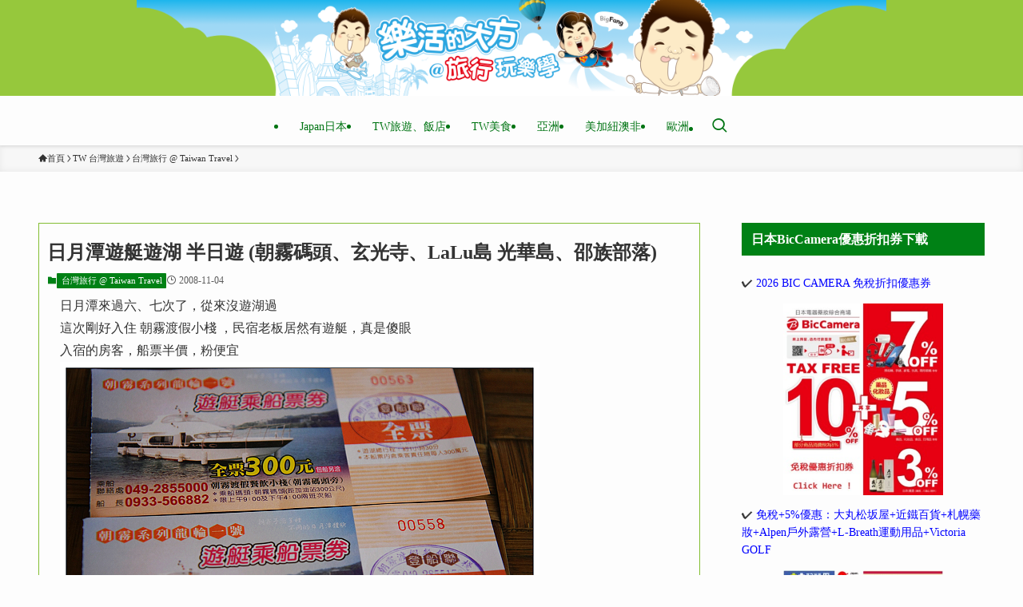

--- FILE ---
content_type: text/html; charset=UTF-8
request_url: https://www.bigfang.tw/blog/post/22211864
body_size: 28096
content:
<!DOCTYPE html>
<html lang="zh-TW" itemscope itemtype="https://schema.org/BlogPosting" data-loaded="false" data-scrolled="false" data-spmenu="closed">
<head>
<meta charset="utf-8">
<meta name="format-detection" content="telephone=no">
<meta http-equiv="X-UA-Compatible" content="IE=edge">
<meta name="viewport" content="width=device-width, viewport-fit=cover">
<script type="text/javascript">
/* <![CDATA[ */
window.JetpackScriptData = {"site":{"icon":"https://i0.wp.com/img.bigfang.tw/2021/05/1620351733-b6203330320e52fd6d4cdc95fa41bdd1.jpg?w=64\u0026ssl=1","title":"樂活的大方@旅行玩樂學～","host":"unknown","is_wpcom_platform":false}};
/* ]]> */
</script>
    <style>
        #wpadminbar #wp-admin-bar-p404_free_top_button .ab-icon:before {
            content: "\f103";
            color: red;
            top: 2px;
        }
    </style>
<meta name='robots' content='index, follow, max-image-preview:large, max-snippet:-1, max-video-preview:-1' />
	<style>img:is([sizes="auto" i], [sizes^="auto," i]) { contain-intrinsic-size: 3000px 1500px }</style>
	<style>li#wp-admin-bar-updates { display: none; } mark, ins { background: transparent!important; } li#wp-admin-bar-rank-math { display: none; } </style>    <script async src="https://pagead2.googlesyndication.com/pagead/js/adsbygoogle.js?client=ca-pub-4021545012034144" crossorigin="anonymous"></script>
    <script async src="https://pagead2.googlesyndication.com/pagead/js/adsbygoogle.js?client=ca-pub-4568956469357837" crossorigin="anonymous"></script>
    <script async src="https://pagead2.googlesyndication.com/pagead/js/adsbygoogle.js?client=ca-pub-3801907256397861" crossorigin="anonymous"></script>
    <style>
.wp-block-image {
    margin: 8px 0 8px 0 ;
    padding: 0;
}

body {
  font-family: Microsoft JhengHei !important;
font-weight: normal;
}

.-parallel-bottom .l-header__inner {
padding-top: 0px;
}
.-parallel-bottom .l-header__logo {
padding: 0px 0;
}
.l-header__logo {
    background-color: #96c83c;
}

.elem-paragraph {
    padding-top: 30px;
}



@media (min-width: 1024px) {
main#main_content {
    border: solid 1px #84be33;
    padding: 20px 10px;
}
.w-singleBottom {
    margin: 2em;
}
}
#categories-3 ul {
    background-color: #008115;
    color: #ffffff;
	  font-weight:bold;
}
#categories-3 .c-widget__title{
    margin-bottom: 0em;
		border-bottom: 1px solid #fff;
}
.post_content .Zi_ad_ar_iR p {
    margin-bottom: 15px;
}
.post_content .Zi_ad_ar_iR img {
    margin-bottom:30px;
}
.l-mainContent__inner>.post_content {
    margin: 0.5em 0;
}
/* emoji */
.post_content .Zi_ad_ar_iR img.emoji.img-responsive.lazyloaded {
    height: 15px;
}
/* post fb like */
.fb-like.fb_iframe_widget {
    float: left;
    margin-bottom: 15px;
}

.post_content h2 {
    font-size: 24px !important;
}
.post_content h3 {
    font-size: 22px !important;
}
   </style>
   <script async src="https://pagead2.googlesyndication.com/pagead/js/adsbygoogle.js?client=ca-pub-4021545012034144"
     crossorigin="anonymous"></script>
<!-- Global site tag (gtag.js) - Google Analytics -->
<script async src="https://www.googletagmanager.com/gtag/js?id=UA-98701470-14"></script>
<script>
  window.dataLayer = window.dataLayer || [];
  function gtag(){dataLayer.push(arguments);}
  gtag('js', new Date());

  gtag('config', 'UA-147240501-1');
</script>
<!-- Global site tag (gtag.js) - Google Analytics -->
<script async src="https://www.googletagmanager.com/gtag/js?id=UA-98701470-14"></script>
<script>
  window.dataLayer = window.dataLayer || [];
  function gtag(){dataLayer.push(arguments);}
  gtag('js', new Date());

  gtag('config', 'UA-147240501-6');
</script>
<!--SSP HOS-84-->
<script>
var _pvmax = {"siteId": "dc177b85-75a7-4890-ba0c-8c5e81f1900c"};
(function(d, s, id) {
var js, pjs = d.getElementsByTagName(s)[0];
if (d.getElementById(id)) return;
js = d.createElement(s); js.id = id; js.async = true;
js.src = "//api.pvmax.net/v1.0/pvmax.js";
pjs.parentNode.insertBefore(js, pjs);
}(document, 'script', 'pvmax-jssdk'));
</script>

	<!-- This site is optimized with the Yoast SEO plugin v25.5 - https://yoast.com/wordpress/plugins/seo/ -->
	<title>日月潭遊艇遊湖 半日遊 (朝霧碼頭、玄光寺、LaLu島 光華島、邵族部落) - 樂活的大方</title>
	<link rel="canonical" href="https://www.bigfang.tw/blog/post/22211864" />
	<script type="application/ld+json" class="yoast-schema-graph">{"@context":"https://schema.org","@graph":[{"@type":"Article","@id":"https://www.bigfang.tw/blog/post/22211864#article","isPartOf":{"@id":"https://www.bigfang.tw/blog/post/22211864"},"author":{"name":"大方","@id":"https://www.bigfang.tw/#/schema/person/2ea22a0ace83d5e22b772124c1e83107"},"headline":"日月潭遊艇遊湖 半日遊 (朝霧碼頭、玄光寺、LaLu島 光華島、邵族部落)","datePublished":"2008-11-03T16:00:00+00:00","dateModified":"2024-09-21T05:25:05+00:00","mainEntityOfPage":{"@id":"https://www.bigfang.tw/blog/post/22211864"},"wordCount":23,"commentCount":0,"publisher":{"@id":"https://www.bigfang.tw/#organization"},"image":{"@id":"https://www.bigfang.tw/blog/post/22211864#primaryimage"},"thumbnailUrl":"https://www.bigfang.tw/wp-content/uploads/2017/09/1504609553-8fe0c6ab169645df8607df16945a4807.jpg","keywords":["南投日月潭","文化景點推薦","旅遊體驗活動","日月潭景點","歷史景點推薦"],"articleSection":["台灣旅行 @ Taiwan Travel"],"inLanguage":"zh-TW","potentialAction":[{"@type":"CommentAction","name":"Comment","target":["https://www.bigfang.tw/blog/post/22211864#respond"]}]},{"@type":"WebPage","@id":"https://www.bigfang.tw/blog/post/22211864","url":"https://www.bigfang.tw/blog/post/22211864","name":"日月潭遊艇遊湖 半日遊 (朝霧碼頭、玄光寺、LaLu島 光華島、邵族部落) - 樂活的大方","isPartOf":{"@id":"https://www.bigfang.tw/#website"},"primaryImageOfPage":{"@id":"https://www.bigfang.tw/blog/post/22211864#primaryimage"},"image":{"@id":"https://www.bigfang.tw/blog/post/22211864#primaryimage"},"thumbnailUrl":"https://www.bigfang.tw/wp-content/uploads/2017/09/1504609553-8fe0c6ab169645df8607df16945a4807.jpg","datePublished":"2008-11-03T16:00:00+00:00","dateModified":"2024-09-21T05:25:05+00:00","breadcrumb":{"@id":"https://www.bigfang.tw/blog/post/22211864#breadcrumb"},"inLanguage":"zh-TW","potentialAction":[{"@type":"ReadAction","target":["https://www.bigfang.tw/blog/post/22211864"]}]},{"@type":"ImageObject","inLanguage":"zh-TW","@id":"https://www.bigfang.tw/blog/post/22211864#primaryimage","url":"https://img.bigfang.tw/2017/09/1504609553-8fe0c6ab169645df8607df16945a4807.jpg","contentUrl":"https://img.bigfang.tw/2017/09/1504609553-8fe0c6ab169645df8607df16945a4807.jpg","width":600,"height":405},{"@type":"BreadcrumbList","@id":"https://www.bigfang.tw/blog/post/22211864#breadcrumb","itemListElement":[{"@type":"ListItem","position":1,"name":"Home","item":"https://www.bigfang.tw/"},{"@type":"ListItem","position":2,"name":"日月潭遊艇遊湖 半日遊 (朝霧碼頭、玄光寺、LaLu島 光華島、邵族部落)"}]},{"@type":"WebSite","@id":"https://www.bigfang.tw/#website","url":"https://www.bigfang.tw/","name":"樂活的大方@旅行玩樂學～","description":"旅遊部落格,日本自助旅行,東京,關西,京都,大阪自由行,香港自由行,曼谷自由行,旅行,美食,購物,飯店住宿懶人包","publisher":{"@id":"https://www.bigfang.tw/#organization"},"potentialAction":[{"@type":"SearchAction","target":{"@type":"EntryPoint","urlTemplate":"https://www.bigfang.tw/?s={search_term_string}"},"query-input":{"@type":"PropertyValueSpecification","valueRequired":true,"valueName":"search_term_string"}}],"inLanguage":"zh-TW"},{"@type":"Organization","@id":"https://www.bigfang.tw/#organization","name":"樂活的大方@旅行玩樂學～","url":"https://www.bigfang.tw/","logo":{"@type":"ImageObject","inLanguage":"zh-TW","@id":"https://www.bigfang.tw/#/schema/logo/image/","url":"https://www.bigfang.tw/wp-content/uploads/2021/05/logo.svg","contentUrl":"https://www.bigfang.tw/wp-content/uploads/2021/05/logo.svg","width":1,"height":1,"caption":"樂活的大方@旅行玩樂學～"},"image":{"@id":"https://www.bigfang.tw/#/schema/logo/image/"}},{"@type":"Person","@id":"https://www.bigfang.tw/#/schema/person/2ea22a0ace83d5e22b772124c1e83107","name":"大方","image":{"@type":"ImageObject","inLanguage":"zh-TW","@id":"https://www.bigfang.tw/#/schema/person/image/","url":"https://secure.gravatar.com/avatar/03e4f3136f36f44e96dfccab02a53a63c041884d67d554bf5ac5090ec8f55a39?s=96&d=mm&r=g","contentUrl":"https://secure.gravatar.com/avatar/03e4f3136f36f44e96dfccab02a53a63c041884d67d554bf5ac5090ec8f55a39?s=96&d=mm&r=g","caption":"大方"},"url":"https://www.bigfang.tw/blog/post/author/bigfang"}]}</script>
	<!-- / Yoast SEO plugin. -->


<link rel='dns-prefetch' href='//static.addtoany.com' />
<link rel='dns-prefetch' href='//stats.wp.com' />
<link rel='dns-prefetch' href='//hcaptcha.com' />
<link rel="alternate" type="application/rss+xml" title="訂閱《樂活的大方@旅行玩樂學～》&raquo; 資訊提供" href="https://www.bigfang.tw/feed" />
<link rel="alternate" type="application/rss+xml" title="訂閱《樂活的大方@旅行玩樂學～》&raquo; 留言的資訊提供" href="https://www.bigfang.tw/comments/feed" />
<link rel="alternate" type="application/rss+xml" title="訂閱《樂活的大方@旅行玩樂學～ 》&raquo;〈日月潭遊艇遊湖 半日遊 (朝霧碼頭、玄光寺、LaLu島 光華島、邵族部落)〉留言的資訊提供" href="https://www.bigfang.tw/blog/post/22211864/feed" />
<!-- www.bigfang.tw is managing ads with Advanced Ads 2.0.9 – https://wpadvancedads.com/ --><script id="bigfa-ready">
			window.advanced_ads_ready=function(e,a){a=a||"complete";var d=function(e){return"interactive"===a?"loading"!==e:"complete"===e};d(document.readyState)?e():document.addEventListener("readystatechange",(function(a){d(a.target.readyState)&&e()}),{once:"interactive"===a})},window.advanced_ads_ready_queue=window.advanced_ads_ready_queue||[];		</script>
		<link rel='stylesheet' id='wp-block-library-css' href='https://www.bigfang.tw/wp-includes/css/dist/block-library/style.min.css?ver=6.8.2' type='text/css' media='all' />
<link rel='stylesheet' id='swell-icons-css' href='https://www.bigfang.tw/wp-content/themes/swell/build/css/swell-icons.css?ver=2.13.0' type='text/css' media='all' />
<link rel='stylesheet' id='main_style-css' href='https://www.bigfang.tw/wp-content/themes/swell/build/css/main.css?ver=2.13.0' type='text/css' media='all' />
<link rel='stylesheet' id='swell_blocks-css' href='https://www.bigfang.tw/wp-content/themes/swell/build/css/blocks.css?ver=2.13.0' type='text/css' media='all' />
<style id='swell_custom-inline-css' type='text/css'>
:root{--swl-fz--content:4vw;--swl-font_family:"游ゴシック体", "Yu Gothic", YuGothic, "Hiragino Kaku Gothic ProN", "Hiragino Sans", Meiryo, sans-serif;--swl-font_weight:500;--color_main:#008115;--color_text:#333;--color_link:#0000ff;--color_htag:#81d742;--color_bg:#fdfdfd;--color_gradient1:#d8ffff;--color_gradient2:#87e7ff;--color_main_thin:rgba(0, 161, 26, 0.05 );--color_main_dark:rgba(0, 97, 16, 1 );--color_list_check:#008115;--color_list_num:#008115;--color_list_good:#86dd7b;--color_list_triangle:#f4e03a;--color_list_bad:#f36060;--color_faq_q:#d55656;--color_faq_a:#6599b7;--color_icon_good:#3cd250;--color_icon_good_bg:#ecffe9;--color_icon_bad:#4b73eb;--color_icon_bad_bg:#eafaff;--color_icon_info:#f578b4;--color_icon_info_bg:#fff0fa;--color_icon_announce:#ffa537;--color_icon_announce_bg:#fff5f0;--color_icon_pen:#7a7a7a;--color_icon_pen_bg:#f7f7f7;--color_icon_book:#787364;--color_icon_book_bg:#f8f6ef;--color_icon_point:#ffa639;--color_icon_check:#86d67c;--color_icon_batsu:#f36060;--color_icon_hatena:#5295cc;--color_icon_caution:#f7da38;--color_icon_memo:#84878a;--color_deep01:#ff0000;--color_deep02:#3d79d5;--color_deep03:#63a84d;--color_deep04:#ff6600;--color_pale01:#fff2f0;--color_pale02:#f3f8fd;--color_pale03:#f1f9ee;--color_pale04:#fdf9ee;--color_mark_blue:#b7e3ff;--color_mark_green:#bdf9c3;--color_mark_yellow:#fcf69f;--color_mark_orange:#ffddbc;--border01:solid 1px var(--color_main);--border02:double 4px var(--color_main);--border03:dashed 2px var(--color_border);--border04:solid 4px var(--color_gray);--card_posts_thumb_ratio:50%;--list_posts_thumb_ratio:50%;--big_posts_thumb_ratio:56.25%;--thumb_posts_thumb_ratio:50%;--blogcard_thumb_ratio:56.25%;--color_header_bg:#fdfdfd;--color_header_text:#007413;--color_footer_bg:#84be33;--color_footer_text:#ffffff;--container_size:1200px;--article_size:900px;--logo_size_sp:80px;--logo_size_pc:120px;--logo_size_pcfix:48px;}.swl-cell-bg[data-icon="doubleCircle"]{--cell-icon-color:#ffc977}.swl-cell-bg[data-icon="circle"]{--cell-icon-color:#94e29c}.swl-cell-bg[data-icon="triangle"]{--cell-icon-color:#eeda2f}.swl-cell-bg[data-icon="close"]{--cell-icon-color:#ec9191}.swl-cell-bg[data-icon="hatena"]{--cell-icon-color:#93c9da}.swl-cell-bg[data-icon="check"]{--cell-icon-color:#94e29c}.swl-cell-bg[data-icon="line"]{--cell-icon-color:#9b9b9b}.cap_box[data-colset="col1"]{--capbox-color:#f59b5f;--capbox-color--bg:#fff8eb}.cap_box[data-colset="col2"]{--capbox-color:#5fb9f5;--capbox-color--bg:#edf5ff}.cap_box[data-colset="col3"]{--capbox-color:#2fcd90;--capbox-color--bg:#eafaf2}.red_{--the-btn-color:#f74a4a;--the-btn-color2:#ffbc49;--the-solid-shadow: rgba(185, 56, 56, 1 )}.blue_{--the-btn-color:#338df4;--the-btn-color2:#35eaff;--the-solid-shadow: rgba(38, 106, 183, 1 )}.green_{--the-btn-color:#62d847;--the-btn-color2:#7bf7bd;--the-solid-shadow: rgba(74, 162, 53, 1 )}.is-style-btn_normal{--the-btn-radius:80px}.is-style-btn_solid{--the-btn-radius:80px}.is-style-btn_shiny{--the-btn-radius:80px}.is-style-btn_line{--the-btn-radius:80px}.post_content blockquote{padding:1.5em 2em 1.5em 3em}.post_content blockquote::before{content:"";display:block;width:5px;height:calc(100% - 3em);top:1.5em;left:1.5em;border-left:solid 1px rgba(180,180,180,.75);border-right:solid 1px rgba(180,180,180,.75);}.mark_blue{background:-webkit-linear-gradient(transparent 64%,var(--color_mark_blue) 0%);background:linear-gradient(transparent 64%,var(--color_mark_blue) 0%)}.mark_green{background:-webkit-linear-gradient(transparent 64%,var(--color_mark_green) 0%);background:linear-gradient(transparent 64%,var(--color_mark_green) 0%)}.mark_yellow{background:-webkit-linear-gradient(transparent 64%,var(--color_mark_yellow) 0%);background:linear-gradient(transparent 64%,var(--color_mark_yellow) 0%)}.mark_orange{background:-webkit-linear-gradient(transparent 64%,var(--color_mark_orange) 0%);background:linear-gradient(transparent 64%,var(--color_mark_orange) 0%)}[class*="is-style-icon_"]{color:#333;border-width:0}[class*="is-style-big_icon_"]{border-width:2px;border-style:solid}[data-col="gray"] .c-balloon__text{background:#f7f7f7;border-color:#ccc}[data-col="gray"] .c-balloon__before{border-right-color:#f7f7f7}[data-col="green"] .c-balloon__text{background:#d1f8c2;border-color:#9ddd93}[data-col="green"] .c-balloon__before{border-right-color:#d1f8c2}[data-col="blue"] .c-balloon__text{background:#e2f6ff;border-color:#93d2f0}[data-col="blue"] .c-balloon__before{border-right-color:#e2f6ff}[data-col="red"] .c-balloon__text{background:#ffebeb;border-color:#f48789}[data-col="red"] .c-balloon__before{border-right-color:#ffebeb}[data-col="yellow"] .c-balloon__text{background:#f9f7d2;border-color:#fbe593}[data-col="yellow"] .c-balloon__before{border-right-color:#f9f7d2}.-type-list2 .p-postList__body::after,.-type-big .p-postList__body::after{content: "READ MORE »";}.c-postThumb__cat{background-color:#008115;color:#fff;background-image: repeating-linear-gradient(-45deg,rgba(255,255,255,.1),rgba(255,255,255,.1) 6px,transparent 6px,transparent 12px)}.post_content h2:where(:not([class^="swell-block-"]):not(.faq_q):not(.p-postList__title)){border-left:solid 8px var(--color_htag);padding:.75em 1em;background:rgba(129, 215, 66, 0.03 )}.post_content h2:where(:not([class^="swell-block-"]):not(.faq_q):not(.p-postList__title))::before{position:absolute;display:block;pointer-events:none}.post_content h3:where(:not([class^="swell-block-"]):not(.faq_q):not(.p-postList__title)){padding:.25em 1em}.post_content h3:where(:not([class^="swell-block-"]):not(.faq_q):not(.p-postList__title))::before{content:"";width:4px;height:100%;background: repeating-linear-gradient(var(--color_htag) 0%, var(--color_htag) 50%, rgba(129, 215, 66, 0.15 ) 50%, rgba(129, 215, 66, 0.15 ) 100%);}.post_content h2.is-style-section_ttl{padding:0 5.5em}.post_content h2.is-style-section_ttl::before,.post_content h2.is-style-section_ttl::after{position:absolute;top:50%;bottom:auto;display:block;width:3em;height:1px;pointer-events:none;content:"";background:#81d742}.post_content h2.is-style-section_ttl::before{left:2em;right:auto}.post_content h2.is-style-section_ttl::after{left:auto;right:2em}.post_content h2.is-style-section_ttl.has-text-align-left{padding-left:1.75em;padding-right:0}.post_content h2.is-style-section_ttl.has-text-align-left::before{width:1em; left:0}.post_content h2.is-style-section_ttl.has-text-align-left::after{content:none}.post_content h2.is-style-section_ttl.has-text-align-right{padding-left:0;padding-right:1.75em}.post_content h2.is-style-section_ttl.has-text-align-right::before{content:none}.post_content h2.is-style-section_ttl.has-text-align-right::after{width:1em; right:0}.l-header{box-shadow: 0 1px 4px rgba(0,0,0,.12)}.l-header__menuBtn{order:3}.l-header__customBtn{order:1}.c-gnav a::after{background:var(--color_main);width:100%;height:0px}.p-spHeadMenu .menu-item.-current{border-bottom-color:var(--color_main)}.c-gnav > li:hover > a::after,.c-gnav > .-current > a::after{height:6px}.c-gnav .sub-menu{color:#333;background:#fff}.c-widget__title.-spmenu{padding:.5em .75em;border-radius:var(--swl-radius--2, 0px);background:var(--color_main);color:#fff;}.c-secTitle{border-left:solid 2px var(--color_main);padding:0em .75em}.p-spMenu{color:#333}.p-spMenu__inner::before{background:#fdfdfd;opacity:1}.p-spMenu__overlay{background:#000;opacity:0.6}[class*="page-numbers"]{color:var(--color_main);border: solid 1px var(--color_main)}a{text-decoration: none}.l-topTitleArea.c-filterLayer::before{background-color:#000;opacity:0.2;content:""}@media screen and (min-width: 960px){:root{}}@media screen and (max-width: 959px){:root{}.l-header__logo{order:2;text-align:center}}@media screen and (min-width: 600px){:root{--swl-fz--content:16px;}}@media screen and (max-width: 599px){:root{}.post_content h2.is-style-section_ttl{padding:0 3.5em}.post_content h2.is-style-section_ttl::before{width:2em;left:1em}.post_content h2.is-style-section_ttl::after{width:2em;right:1em}}@media (min-width: 1108px) {.alignwide{left:-100px;width:calc(100% + 200px);}}@media (max-width: 1108px) {.-sidebar-off .swell-block-fullWide__inner.l-container .alignwide{left:0px;width:100%;}}.is-style-btn_normal a,.is-style-btn_shiny a{box-shadow:var(--swl-btn_shadow)}.c-shareBtns__btn,.is-style-balloon>.c-tabList .c-tabList__button,.p-snsCta,[class*=page-numbers]{box-shadow:var(--swl-box_shadow)}.p-articleThumb__img,.p-articleThumb__youtube{box-shadow:var(--swl-img_shadow)}.p-pickupBanners__item .c-bannerLink,.p-postList__thumb{box-shadow:0 2px 8px rgba(0,0,0,.1),0 4px 4px -4px rgba(0,0,0,.1)}.p-postList.-w-ranking li:before{background-image:repeating-linear-gradient(-45deg,hsla(0,0%,100%,.1),hsla(0,0%,100%,.1) 6px,transparent 0,transparent 12px);box-shadow:1px 1px 4px rgba(0,0,0,.2)}@media (min-width:960px){.-parallel .l-header__inner{display:flex;flex-wrap:wrap;max-width:100%;padding-left:0;padding-right:0}.-parallel .l-header__logo{text-align:center;width:100%}.-parallel .l-header__logo .c-catchphrase{font-size:12px;line-height:1;margin-top:16px}.-parallel .l-header__gnav{width:100%}.-parallel .l-header__gnav .c-gnav{justify-content:center}.-parallel .l-header__gnav .c-gnav>li>a{padding:16px}.-parallel .c-headLogo.-txt,.-parallel .w-header{justify-content:center}.-parallel .w-header{margin-bottom:8px;margin-top:8px}.-parallel-bottom .l-header__inner{padding-top:8px}.-parallel-bottom .l-header__logo{order:1;padding:16px 0}.-parallel-bottom .w-header{order:2}.-parallel-bottom .l-header__gnav{order:3}.-parallel-top .l-header__inner{padding-bottom:8px}.-parallel-top .l-header__gnav{order:1}.-parallel-top .l-header__logo{order:2;padding:16px 0}.-parallel-top .w-header{order:3}.l-header.-parallel .w-header{width:100%}.l-fixHeader.-parallel .l-fixHeader__gnav{margin-left:auto}}.c-gnav .sub-menu a:before,.c-listMenu a:before{-webkit-font-smoothing:antialiased;-moz-osx-font-smoothing:grayscale;font-family:icomoon!important;font-style:normal;font-variant:normal;font-weight:400;line-height:1;text-transform:none}.c-submenuToggleBtn{display:none}.c-listMenu a{padding:.75em 1em .75em 1.5em;transition:padding .25s}.c-listMenu a:hover{padding-left:1.75em;padding-right:.75em}.c-gnav .sub-menu a:before,.c-listMenu a:before{color:inherit;content:"\e921";display:inline-block;left:2px;position:absolute;top:50%;-webkit-transform:translateY(-50%);transform:translateY(-50%);vertical-align:middle}.widget_categories>ul>.cat-item>a,.wp-block-categories-list>li>a{padding-left:1.75em}.c-listMenu .children,.c-listMenu .sub-menu{margin:0}.c-listMenu .children a,.c-listMenu .sub-menu a{font-size:.9em;padding-left:2.5em}.c-listMenu .children a:before,.c-listMenu .sub-menu a:before{left:1em}.c-listMenu .children a:hover,.c-listMenu .sub-menu a:hover{padding-left:2.75em}.c-listMenu .children ul a,.c-listMenu .sub-menu ul a{padding-left:3.25em}.c-listMenu .children ul a:before,.c-listMenu .sub-menu ul a:before{left:1.75em}.c-listMenu .children ul a:hover,.c-listMenu .sub-menu ul a:hover{padding-left:3.5em}.c-gnav li:hover>.sub-menu{opacity:1;visibility:visible}.c-gnav .sub-menu:before{background:inherit;content:"";height:100%;left:0;position:absolute;top:0;width:100%;z-index:0}.c-gnav .sub-menu .sub-menu{left:100%;top:0;z-index:-1}.c-gnav .sub-menu a{padding-left:2em}.c-gnav .sub-menu a:before{left:.5em}.c-gnav .sub-menu a:hover .ttl{left:4px}:root{--color_content_bg:var(--color_bg);}.c-shareBtns__item:not(:last-child){margin-right:4px}.c-shareBtns__btn{padding:8px 0}@media screen and (min-width: 960px){:root{}.c-widget__title.-side{padding:.5em .75em;border-radius:var(--swl-radius--2, 0px);background:var(--color_main);color:#fff;}.single .c-postTitle__date{display:none}}@media screen and (max-width: 959px){:root{}.c-widget__title.-side{padding:.5em .75em;border-radius:var(--swl-radius--2, 0px);background:var(--color_main);color:#fff;}.single .c-postTitle__date{display:none}}@media screen and (min-width: 600px){:root{}}@media screen and (max-width: 599px){:root{}}.swell-block-fullWide__inner.l-container{--swl-fw_inner_pad:var(--swl-pad_container,0px)}@media (min-width:960px){.-sidebar-on .l-content .alignfull,.-sidebar-on .l-content .alignwide{left:-16px;width:calc(100% + 32px)}.swell-block-fullWide__inner.l-article{--swl-fw_inner_pad:var(--swl-pad_post_content,0px)}.-sidebar-on .swell-block-fullWide__inner .alignwide{left:0;width:100%}.-sidebar-on .swell-block-fullWide__inner .alignfull{left:calc(0px - var(--swl-fw_inner_pad, 0))!important;margin-left:0!important;margin-right:0!important;width:calc(100% + var(--swl-fw_inner_pad, 0)*2)!important}}.p-relatedPosts .p-postList__item{margin-bottom:1.5em}.p-relatedPosts .p-postList__times,.p-relatedPosts .p-postList__times>:last-child{margin-right:0}@media (min-width:600px){.p-relatedPosts .p-postList__item{width:33.33333%}}@media screen and (min-width:600px) and (max-width:1239px){.p-relatedPosts .p-postList__item:nth-child(7),.p-relatedPosts .p-postList__item:nth-child(8){display:none}}@media screen and (min-width:1240px){.p-relatedPosts .p-postList__item{width:25%}}.-index-off .p-toc,.swell-toc-placeholder:empty{display:none}.p-toc.-modal{height:100%;margin:0;overflow-y:auto;padding:0}#main_content .p-toc{border-radius:var(--swl-radius--2,0);margin:4em auto;max-width:800px}#sidebar .p-toc{margin-top:-.5em}.p-toc .__pn:before{content:none!important;counter-increment:none}.p-toc .__prev{margin:0 0 1em}.p-toc .__next{margin:1em 0 0}.p-toc.is-omitted:not([data-omit=ct]) [data-level="2"] .p-toc__childList{height:0;margin-bottom:-.5em;visibility:hidden}.p-toc.is-omitted:not([data-omit=nest]){position:relative}.p-toc.is-omitted:not([data-omit=nest]):before{background:linear-gradient(hsla(0,0%,100%,0),var(--color_bg));bottom:5em;content:"";height:4em;left:0;opacity:.75;pointer-events:none;position:absolute;width:100%;z-index:1}.p-toc.is-omitted:not([data-omit=nest]):after{background:var(--color_bg);bottom:0;content:"";height:5em;left:0;opacity:.75;position:absolute;width:100%;z-index:1}.p-toc.is-omitted:not([data-omit=nest]) .__next,.p-toc.is-omitted:not([data-omit=nest]) [data-omit="1"]{display:none}.p-toc .p-toc__expandBtn{background-color:#f7f7f7;border:rgba(0,0,0,.2);border-radius:5em;box-shadow:0 0 0 1px #bbb;color:#333;display:block;font-size:14px;line-height:1.5;margin:.75em auto 0;min-width:6em;padding:.5em 1em;position:relative;transition:box-shadow .25s;z-index:2}.p-toc[data-omit=nest] .p-toc__expandBtn{display:inline-block;font-size:13px;margin:0 0 0 1.25em;padding:.5em .75em}.p-toc:not([data-omit=nest]) .p-toc__expandBtn:after,.p-toc:not([data-omit=nest]) .p-toc__expandBtn:before{border-top-color:inherit;border-top-style:dotted;border-top-width:3px;content:"";display:block;height:1px;position:absolute;top:calc(50% - 1px);transition:border-color .25s;width:100%;width:22px}.p-toc:not([data-omit=nest]) .p-toc__expandBtn:before{right:calc(100% + 1em)}.p-toc:not([data-omit=nest]) .p-toc__expandBtn:after{left:calc(100% + 1em)}.p-toc.is-expanded .p-toc__expandBtn{border-color:transparent}.p-toc__ttl{display:block;font-size:1.2em;line-height:1;position:relative;text-align:center}.p-toc__ttl:before{content:"\e918";display:inline-block;font-family:icomoon;margin-right:.5em;padding-bottom:2px;vertical-align:middle}#index_modal .p-toc__ttl{margin-bottom:.5em}.p-toc__list li{line-height:1.6}.p-toc__list>li+li{margin-top:.5em}.p-toc__list .p-toc__childList{padding-left:.5em}.p-toc__list [data-level="3"]{font-size:.9em}.p-toc__list .mininote{display:none}.post_content .p-toc__list{padding-left:0}#sidebar .p-toc__list{margin-bottom:0}#sidebar .p-toc__list .p-toc__childList{padding-left:0}.p-toc__link{color:inherit;font-size:inherit;text-decoration:none}.p-toc__link:hover{opacity:.8}.p-toc.-capbox{border:1px solid var(--color_main);overflow:hidden;padding:0 1em 1.5em}.p-toc.-capbox .p-toc__ttl{background-color:var(--color_main);color:#fff;margin:0 -1.5em 1.25em;padding:.5em}.p-toc.-capbox .p-toc__list{padding:0}@media (min-width:960px){#main_content .p-toc{width:92%}}@media (hover:hover){.p-toc .p-toc__expandBtn:hover{border-color:transparent;box-shadow:0 0 0 2px currentcolor}}@media (min-width:600px){.p-toc.-capbox .p-toc__list{padding-left:.25em}}.p-pnLinks{align-items:stretch;display:flex;justify-content:space-between;margin:2em 0}.p-pnLinks__item{font-size:3vw;position:relative;width:49%}.p-pnLinks__item:before{content:"";display:block;height:.5em;pointer-events:none;position:absolute;top:50%;width:.5em;z-index:1}.p-pnLinks__item.-prev:before{border-bottom:1px solid;border-left:1px solid;left:.35em;-webkit-transform:rotate(45deg) translateY(-50%);transform:rotate(45deg) translateY(-50%)}.p-pnLinks__item.-prev .p-pnLinks__thumb{margin-right:8px}.p-pnLinks__item.-next .p-pnLinks__link{justify-content:flex-end}.p-pnLinks__item.-next:before{border-bottom:1px solid;border-right:1px solid;right:.35em;-webkit-transform:rotate(-45deg) translateY(-50%);transform:rotate(-45deg) translateY(-50%)}.p-pnLinks__item.-next .p-pnLinks__thumb{margin-left:8px;order:2}.p-pnLinks__item.-next:first-child{margin-left:auto}.p-pnLinks__link{align-items:center;border-radius:var(--swl-radius--2,0);color:inherit;display:flex;height:100%;line-height:1.4;min-height:4em;padding:.6em 1em .5em;position:relative;text-decoration:none;transition:box-shadow .25s;width:100%}.p-pnLinks__thumb{border-radius:var(--swl-radius--4,0);height:32px;-o-object-fit:cover;object-fit:cover;width:48px}.p-pnLinks .-prev .p-pnLinks__link{border-left:1.25em solid var(--color_main)}.p-pnLinks .-prev:before{color:#fff}.p-pnLinks .-next .p-pnLinks__link{border-right:1.25em solid var(--color_main)}.p-pnLinks .-next:before{color:#fff}@media not all and (min-width:960px){.p-pnLinks.-thumb-on{display:block}.p-pnLinks.-thumb-on .p-pnLinks__item{width:100%}}@media (min-width:600px){.p-pnLinks__item{font-size:13px}.p-pnLinks__thumb{height:48px;width:72px}.p-pnLinks__title{transition:-webkit-transform .25s;transition:transform .25s;transition:transform .25s,-webkit-transform .25s}.-prev>.p-pnLinks__link:hover .p-pnLinks__title{-webkit-transform:translateX(4px);transform:translateX(4px)}.-next>.p-pnLinks__link:hover .p-pnLinks__title{-webkit-transform:translateX(-4px);transform:translateX(-4px)}.p-pnLinks .-prev .p-pnLinks__link:hover{box-shadow:1px 1px 2px var(--swl-color_shadow)}.p-pnLinks .-next .p-pnLinks__link:hover{box-shadow:-1px 1px 2px var(--swl-color_shadow)}}
</style>
<link rel='stylesheet' id='swell-parts/footer-css' href='https://www.bigfang.tw/wp-content/themes/swell/build/css/modules/parts/footer.css?ver=2.13.0' type='text/css' media='all' />
<link rel='stylesheet' id='swell-page/single-css' href='https://www.bigfang.tw/wp-content/themes/swell/build/css/modules/page/single.css?ver=2.13.0' type='text/css' media='all' />
<link rel='stylesheet' id='swell-parts/comments-css' href='https://www.bigfang.tw/wp-content/themes/swell/build/css/modules/parts/comments.css?ver=2.13.0' type='text/css' media='all' />
<style id='classic-theme-styles-inline-css' type='text/css'>
/*! This file is auto-generated */
.wp-block-button__link{color:#fff;background-color:#32373c;border-radius:9999px;box-shadow:none;text-decoration:none;padding:calc(.667em + 2px) calc(1.333em + 2px);font-size:1.125em}.wp-block-file__button{background:#32373c;color:#fff;text-decoration:none}
</style>
<link rel='stylesheet' id='mediaelement-css' href='https://www.bigfang.tw/wp-includes/js/mediaelement/mediaelementplayer-legacy.min.css?ver=4.2.17' type='text/css' media='all' />
<link rel='stylesheet' id='wp-mediaelement-css' href='https://www.bigfang.tw/wp-includes/js/mediaelement/wp-mediaelement.min.css?ver=6.8.2' type='text/css' media='all' />
<style id='jetpack-sharing-buttons-style-inline-css' type='text/css'>
.jetpack-sharing-buttons__services-list{display:flex;flex-direction:row;flex-wrap:wrap;gap:0;list-style-type:none;margin:5px;padding:0}.jetpack-sharing-buttons__services-list.has-small-icon-size{font-size:12px}.jetpack-sharing-buttons__services-list.has-normal-icon-size{font-size:16px}.jetpack-sharing-buttons__services-list.has-large-icon-size{font-size:24px}.jetpack-sharing-buttons__services-list.has-huge-icon-size{font-size:36px}@media print{.jetpack-sharing-buttons__services-list{display:none!important}}.editor-styles-wrapper .wp-block-jetpack-sharing-buttons{gap:0;padding-inline-start:0}ul.jetpack-sharing-buttons__services-list.has-background{padding:1.25em 2.375em}
</style>
<style id='global-styles-inline-css' type='text/css'>
:root{--wp--preset--aspect-ratio--square: 1;--wp--preset--aspect-ratio--4-3: 4/3;--wp--preset--aspect-ratio--3-4: 3/4;--wp--preset--aspect-ratio--3-2: 3/2;--wp--preset--aspect-ratio--2-3: 2/3;--wp--preset--aspect-ratio--16-9: 16/9;--wp--preset--aspect-ratio--9-16: 9/16;--wp--preset--color--black: #000;--wp--preset--color--cyan-bluish-gray: #abb8c3;--wp--preset--color--white: #fff;--wp--preset--color--pale-pink: #f78da7;--wp--preset--color--vivid-red: #cf2e2e;--wp--preset--color--luminous-vivid-orange: #ff6900;--wp--preset--color--luminous-vivid-amber: #fcb900;--wp--preset--color--light-green-cyan: #7bdcb5;--wp--preset--color--vivid-green-cyan: #00d084;--wp--preset--color--pale-cyan-blue: #8ed1fc;--wp--preset--color--vivid-cyan-blue: #0693e3;--wp--preset--color--vivid-purple: #9b51e0;--wp--preset--color--swl-main: var(--color_main);--wp--preset--color--swl-main-thin: var(--color_main_thin);--wp--preset--color--swl-gray: var(--color_gray);--wp--preset--color--swl-deep-01: var(--color_deep01);--wp--preset--color--swl-deep-02: var(--color_deep02);--wp--preset--color--swl-deep-03: var(--color_deep03);--wp--preset--color--swl-deep-04: var(--color_deep04);--wp--preset--color--swl-pale-01: var(--color_pale01);--wp--preset--color--swl-pale-02: var(--color_pale02);--wp--preset--color--swl-pale-03: var(--color_pale03);--wp--preset--color--swl-pale-04: var(--color_pale04);--wp--preset--gradient--vivid-cyan-blue-to-vivid-purple: linear-gradient(135deg,rgba(6,147,227,1) 0%,rgb(155,81,224) 100%);--wp--preset--gradient--light-green-cyan-to-vivid-green-cyan: linear-gradient(135deg,rgb(122,220,180) 0%,rgb(0,208,130) 100%);--wp--preset--gradient--luminous-vivid-amber-to-luminous-vivid-orange: linear-gradient(135deg,rgba(252,185,0,1) 0%,rgba(255,105,0,1) 100%);--wp--preset--gradient--luminous-vivid-orange-to-vivid-red: linear-gradient(135deg,rgba(255,105,0,1) 0%,rgb(207,46,46) 100%);--wp--preset--gradient--very-light-gray-to-cyan-bluish-gray: linear-gradient(135deg,rgb(238,238,238) 0%,rgb(169,184,195) 100%);--wp--preset--gradient--cool-to-warm-spectrum: linear-gradient(135deg,rgb(74,234,220) 0%,rgb(151,120,209) 20%,rgb(207,42,186) 40%,rgb(238,44,130) 60%,rgb(251,105,98) 80%,rgb(254,248,76) 100%);--wp--preset--gradient--blush-light-purple: linear-gradient(135deg,rgb(255,206,236) 0%,rgb(152,150,240) 100%);--wp--preset--gradient--blush-bordeaux: linear-gradient(135deg,rgb(254,205,165) 0%,rgb(254,45,45) 50%,rgb(107,0,62) 100%);--wp--preset--gradient--luminous-dusk: linear-gradient(135deg,rgb(255,203,112) 0%,rgb(199,81,192) 50%,rgb(65,88,208) 100%);--wp--preset--gradient--pale-ocean: linear-gradient(135deg,rgb(255,245,203) 0%,rgb(182,227,212) 50%,rgb(51,167,181) 100%);--wp--preset--gradient--electric-grass: linear-gradient(135deg,rgb(202,248,128) 0%,rgb(113,206,126) 100%);--wp--preset--gradient--midnight: linear-gradient(135deg,rgb(2,3,129) 0%,rgb(40,116,252) 100%);--wp--preset--font-size--small: 0.9em;--wp--preset--font-size--medium: 1.1em;--wp--preset--font-size--large: 1.25em;--wp--preset--font-size--x-large: 42px;--wp--preset--font-size--xs: 0.75em;--wp--preset--font-size--huge: 1.6em;--wp--preset--spacing--20: 0.44rem;--wp--preset--spacing--30: 0.67rem;--wp--preset--spacing--40: 1rem;--wp--preset--spacing--50: 1.5rem;--wp--preset--spacing--60: 2.25rem;--wp--preset--spacing--70: 3.38rem;--wp--preset--spacing--80: 5.06rem;--wp--preset--shadow--natural: 6px 6px 9px rgba(0, 0, 0, 0.2);--wp--preset--shadow--deep: 12px 12px 50px rgba(0, 0, 0, 0.4);--wp--preset--shadow--sharp: 6px 6px 0px rgba(0, 0, 0, 0.2);--wp--preset--shadow--outlined: 6px 6px 0px -3px rgba(255, 255, 255, 1), 6px 6px rgba(0, 0, 0, 1);--wp--preset--shadow--crisp: 6px 6px 0px rgba(0, 0, 0, 1);}:where(.is-layout-flex){gap: 0.5em;}:where(.is-layout-grid){gap: 0.5em;}body .is-layout-flex{display: flex;}.is-layout-flex{flex-wrap: wrap;align-items: center;}.is-layout-flex > :is(*, div){margin: 0;}body .is-layout-grid{display: grid;}.is-layout-grid > :is(*, div){margin: 0;}:where(.wp-block-columns.is-layout-flex){gap: 2em;}:where(.wp-block-columns.is-layout-grid){gap: 2em;}:where(.wp-block-post-template.is-layout-flex){gap: 1.25em;}:where(.wp-block-post-template.is-layout-grid){gap: 1.25em;}.has-black-color{color: var(--wp--preset--color--black) !important;}.has-cyan-bluish-gray-color{color: var(--wp--preset--color--cyan-bluish-gray) !important;}.has-white-color{color: var(--wp--preset--color--white) !important;}.has-pale-pink-color{color: var(--wp--preset--color--pale-pink) !important;}.has-vivid-red-color{color: var(--wp--preset--color--vivid-red) !important;}.has-luminous-vivid-orange-color{color: var(--wp--preset--color--luminous-vivid-orange) !important;}.has-luminous-vivid-amber-color{color: var(--wp--preset--color--luminous-vivid-amber) !important;}.has-light-green-cyan-color{color: var(--wp--preset--color--light-green-cyan) !important;}.has-vivid-green-cyan-color{color: var(--wp--preset--color--vivid-green-cyan) !important;}.has-pale-cyan-blue-color{color: var(--wp--preset--color--pale-cyan-blue) !important;}.has-vivid-cyan-blue-color{color: var(--wp--preset--color--vivid-cyan-blue) !important;}.has-vivid-purple-color{color: var(--wp--preset--color--vivid-purple) !important;}.has-black-background-color{background-color: var(--wp--preset--color--black) !important;}.has-cyan-bluish-gray-background-color{background-color: var(--wp--preset--color--cyan-bluish-gray) !important;}.has-white-background-color{background-color: var(--wp--preset--color--white) !important;}.has-pale-pink-background-color{background-color: var(--wp--preset--color--pale-pink) !important;}.has-vivid-red-background-color{background-color: var(--wp--preset--color--vivid-red) !important;}.has-luminous-vivid-orange-background-color{background-color: var(--wp--preset--color--luminous-vivid-orange) !important;}.has-luminous-vivid-amber-background-color{background-color: var(--wp--preset--color--luminous-vivid-amber) !important;}.has-light-green-cyan-background-color{background-color: var(--wp--preset--color--light-green-cyan) !important;}.has-vivid-green-cyan-background-color{background-color: var(--wp--preset--color--vivid-green-cyan) !important;}.has-pale-cyan-blue-background-color{background-color: var(--wp--preset--color--pale-cyan-blue) !important;}.has-vivid-cyan-blue-background-color{background-color: var(--wp--preset--color--vivid-cyan-blue) !important;}.has-vivid-purple-background-color{background-color: var(--wp--preset--color--vivid-purple) !important;}.has-black-border-color{border-color: var(--wp--preset--color--black) !important;}.has-cyan-bluish-gray-border-color{border-color: var(--wp--preset--color--cyan-bluish-gray) !important;}.has-white-border-color{border-color: var(--wp--preset--color--white) !important;}.has-pale-pink-border-color{border-color: var(--wp--preset--color--pale-pink) !important;}.has-vivid-red-border-color{border-color: var(--wp--preset--color--vivid-red) !important;}.has-luminous-vivid-orange-border-color{border-color: var(--wp--preset--color--luminous-vivid-orange) !important;}.has-luminous-vivid-amber-border-color{border-color: var(--wp--preset--color--luminous-vivid-amber) !important;}.has-light-green-cyan-border-color{border-color: var(--wp--preset--color--light-green-cyan) !important;}.has-vivid-green-cyan-border-color{border-color: var(--wp--preset--color--vivid-green-cyan) !important;}.has-pale-cyan-blue-border-color{border-color: var(--wp--preset--color--pale-cyan-blue) !important;}.has-vivid-cyan-blue-border-color{border-color: var(--wp--preset--color--vivid-cyan-blue) !important;}.has-vivid-purple-border-color{border-color: var(--wp--preset--color--vivid-purple) !important;}.has-vivid-cyan-blue-to-vivid-purple-gradient-background{background: var(--wp--preset--gradient--vivid-cyan-blue-to-vivid-purple) !important;}.has-light-green-cyan-to-vivid-green-cyan-gradient-background{background: var(--wp--preset--gradient--light-green-cyan-to-vivid-green-cyan) !important;}.has-luminous-vivid-amber-to-luminous-vivid-orange-gradient-background{background: var(--wp--preset--gradient--luminous-vivid-amber-to-luminous-vivid-orange) !important;}.has-luminous-vivid-orange-to-vivid-red-gradient-background{background: var(--wp--preset--gradient--luminous-vivid-orange-to-vivid-red) !important;}.has-very-light-gray-to-cyan-bluish-gray-gradient-background{background: var(--wp--preset--gradient--very-light-gray-to-cyan-bluish-gray) !important;}.has-cool-to-warm-spectrum-gradient-background{background: var(--wp--preset--gradient--cool-to-warm-spectrum) !important;}.has-blush-light-purple-gradient-background{background: var(--wp--preset--gradient--blush-light-purple) !important;}.has-blush-bordeaux-gradient-background{background: var(--wp--preset--gradient--blush-bordeaux) !important;}.has-luminous-dusk-gradient-background{background: var(--wp--preset--gradient--luminous-dusk) !important;}.has-pale-ocean-gradient-background{background: var(--wp--preset--gradient--pale-ocean) !important;}.has-electric-grass-gradient-background{background: var(--wp--preset--gradient--electric-grass) !important;}.has-midnight-gradient-background{background: var(--wp--preset--gradient--midnight) !important;}.has-small-font-size{font-size: var(--wp--preset--font-size--small) !important;}.has-medium-font-size{font-size: var(--wp--preset--font-size--medium) !important;}.has-large-font-size{font-size: var(--wp--preset--font-size--large) !important;}.has-x-large-font-size{font-size: var(--wp--preset--font-size--x-large) !important;}
:where(.wp-block-post-template.is-layout-flex){gap: 1.25em;}:where(.wp-block-post-template.is-layout-grid){gap: 1.25em;}
:where(.wp-block-columns.is-layout-flex){gap: 2em;}:where(.wp-block-columns.is-layout-grid){gap: 2em;}
:root :where(.wp-block-pullquote){font-size: 1.5em;line-height: 1.6;}
</style>
<link rel='stylesheet' id='widgetopts-styles-css' href='https://www.bigfang.tw/wp-content/plugins/widget-options/assets/css/widget-options.css?ver=4.1.1' type='text/css' media='all' />
<link rel='stylesheet' id='addtoany-css' href='https://www.bigfang.tw/wp-content/plugins/add-to-any/addtoany.min.css?ver=1.16' type='text/css' media='all' />
<script type="text/javascript" id="addtoany-core-js-before">
/* <![CDATA[ */
window.a2a_config=window.a2a_config||{};a2a_config.callbacks=[];a2a_config.overlays=[];a2a_config.templates={};a2a_localize = {
	Share: "Share",
	Save: "Save",
	Subscribe: "Subscribe",
	Email: "Email",
	Bookmark: "Bookmark",
	ShowAll: "Show all",
	ShowLess: "Show less",
	FindServices: "Find service(s)",
	FindAnyServiceToAddTo: "Instantly find any service to add to",
	PoweredBy: "Powered by",
	ShareViaEmail: "Share via email",
	SubscribeViaEmail: "Subscribe via email",
	BookmarkInYourBrowser: "Bookmark in your browser",
	BookmarkInstructions: "Press Ctrl+D or \u2318+D to bookmark this page",
	AddToYourFavorites: "Add to your favorites",
	SendFromWebOrProgram: "Send from any email address or email program",
	EmailProgram: "Email program",
	More: "More&#8230;",
	ThanksForSharing: "Thanks for sharing!",
	ThanksForFollowing: "Thanks for following!"
};

a2a_config.callbacks.push({ready: function(){var d=document;function a(){var c,e=d.createElement("div");e.innerHTML="<div class=\"a2a_kit a2a_kit_size_40 a2a_floating_style a2a_vertical_style\" style=\"margin-left:0px;top:-100px;background-color:transparent;\"><\/div>";c=d.querySelector(".p-fixBtnWrap");if(c)c.appendChild(e.firstChild);a2a.init("page");}if("loading"!==d.readyState)a();else d.addEventListener("DOMContentLoaded",a,false);}});
/* ]]> */
</script>
<script type="text/javascript" defer src="https://static.addtoany.com/menu/page.js" id="addtoany-core-js"></script>
<script type="text/javascript" src="https://www.bigfang.tw/wp-includes/js/jquery/jquery.min.js?ver=3.7.1" id="jquery-core-js"></script>
<script type="text/javascript" src="https://www.bigfang.tw/wp-includes/js/jquery/jquery-migrate.min.js?ver=3.4.1" id="jquery-migrate-js"></script>
<script type="text/javascript" defer src="https://www.bigfang.tw/wp-content/plugins/add-to-any/addtoany.min.js?ver=1.1" id="addtoany-jquery-js"></script>
<script type="text/javascript" id="wk-tag-manager-script-js-after">
/* <![CDATA[ */
function shouldTrack(){
var trackLoggedIn = true;
var loggedIn = false;
if(!loggedIn){
return true;
} else if( trackLoggedIn ) {
return true;
}
return false;
}
function hasWKGoogleAnalyticsCookie() {
return (new RegExp('wp_wk_ga_untrack_' + document.location.hostname)).test(document.cookie);
}
if (!hasWKGoogleAnalyticsCookie() && shouldTrack()) {
//Google Tag Manager
(function (w, d, s, l, i) {
w[l] = w[l] || [];
w[l].push({
'gtm.start':
new Date().getTime(), event: 'gtm.js'
});
var f = d.getElementsByTagName(s)[0],
j = d.createElement(s), dl = l != 'dataLayer' ? '&l=' + l : '';
j.async = true;
j.src =
'https://www.googletagmanager.com/gtm.js?id=' + i + dl;
f.parentNode.insertBefore(j, f);
})(window, document, 'script', 'dataLayer', 'GTM-WK2K6KX');
}
/* ]]> */
</script>

<!-- OG: 3.3.7 --><link rel="image_src" href="https://img.bigfang.tw/2017/09/1504609553-8fe0c6ab169645df8607df16945a4807.jpg"><meta name="msapplication-TileImage" content="https://img.bigfang.tw/2017/09/1504609553-8fe0c6ab169645df8607df16945a4807.jpg">
<meta property="og:image" content="https://img.bigfang.tw/2017/09/1504609553-8fe0c6ab169645df8607df16945a4807.jpg"><meta property="og:image:secure_url" content="https://img.bigfang.tw/2017/09/1504609553-8fe0c6ab169645df8607df16945a4807.jpg"><meta property="og:image:width" content="600"><meta property="og:image:height" content="405"><meta property="og:image:alt" content="1504609553-8fe0c6ab169645df8607df16945a4807"><meta property="og:image:type" content="image/jpeg"><meta property="og:image" content="https://img.bigfang.tw/2017/09/1504609554-5eb7731bd8df40acc1c08b6572b7ef80.jpg"><meta property="og:image:secure_url" content="https://img.bigfang.tw/2017/09/1504609554-5eb7731bd8df40acc1c08b6572b7ef80.jpg"><meta property="og:image:width" content="600"><meta property="og:image:height" content="405"><meta property="og:image:alt" content="1504609554-5eb7731bd8df40acc1c08b6572b7ef80"><meta property="og:image:type" content="image/jpeg"><meta property="og:image" content="https://img.bigfang.tw/2017/09/1504609555-c1f1cf893fdd4b0d22e0af806af21c68.jpg"><meta property="og:image:secure_url" content="https://img.bigfang.tw/2017/09/1504609555-c1f1cf893fdd4b0d22e0af806af21c68.jpg"><meta property="og:image:width" content="600"><meta property="og:image:height" content="405"><meta property="og:image:alt" content="1504609555-c1f1cf893fdd4b0d22e0af806af21c68"><meta property="og:image:type" content="image/jpeg"><meta property="og:image" content="https://img.bigfang.tw/2017/09/1504609557-0e815e7db53051e6665d9c6104e0fa92.jpg"><meta property="og:image:secure_url" content="https://img.bigfang.tw/2017/09/1504609557-0e815e7db53051e6665d9c6104e0fa92.jpg"><meta property="og:image:width" content="405"><meta property="og:image:height" content="600"><meta property="og:image:alt" content="1504609557-0e815e7db53051e6665d9c6104e0fa92"><meta property="og:image:type" content="image/jpeg"><meta property="og:image" content="https://img.bigfang.tw/2017/09/1504609558-d19ca8c82742065feed6457368996b3a.jpg"><meta property="og:image:secure_url" content="https://img.bigfang.tw/2017/09/1504609558-d19ca8c82742065feed6457368996b3a.jpg"><meta property="og:image:width" content="405"><meta property="og:image:height" content="600"><meta property="og:image:alt" content="1504609558-d19ca8c82742065feed6457368996b3a"><meta property="og:image:type" content="image/jpeg"><meta property="og:image" content="https://img.bigfang.tw/2017/09/1504609560-404eadba479ee32b92607e8fa65b82e1.jpg"><meta property="og:image:secure_url" content="https://img.bigfang.tw/2017/09/1504609560-404eadba479ee32b92607e8fa65b82e1.jpg"><meta property="og:image:width" content="600"><meta property="og:image:height" content="405"><meta property="og:image:alt" content="1504609560-404eadba479ee32b92607e8fa65b82e1"><meta property="og:image:type" content="image/jpeg"><meta property="og:image" content="https://img.bigfang.tw/2017/09/1504609570-0970da48ab7c4dff875589b3e565a296.jpg"><meta property="og:image:secure_url" content="https://img.bigfang.tw/2017/09/1504609570-0970da48ab7c4dff875589b3e565a296.jpg"><meta property="og:image:width" content="600"><meta property="og:image:height" content="405"><meta property="og:image:alt" content="1504609570-0970da48ab7c4dff875589b3e565a296"><meta property="og:image:type" content="image/jpeg"><meta property="og:image" content="https://img.bigfang.tw/2017/09/1504609571-c8e32c794fb7ed1034053e413902db6e.jpg"><meta property="og:image:secure_url" content="https://img.bigfang.tw/2017/09/1504609571-c8e32c794fb7ed1034053e413902db6e.jpg"><meta property="og:image:width" content="600"><meta property="og:image:height" content="405"><meta property="og:image:alt" content="1504609571-c8e32c794fb7ed1034053e413902db6e"><meta property="og:image:type" content="image/jpeg"><meta property="og:image" content="https://img.bigfang.tw/2017/09/1504609572-ff02348918d3d5ca4fcc2c90c498f659.jpg"><meta property="og:image:secure_url" content="https://img.bigfang.tw/2017/09/1504609572-ff02348918d3d5ca4fcc2c90c498f659.jpg"><meta property="og:image:width" content="600"><meta property="og:image:height" content="405"><meta property="og:image:alt" content="1504609572-ff02348918d3d5ca4fcc2c90c498f659"><meta property="og:image:type" content="image/jpeg"><meta property="og:image" content="https://img.bigfang.tw/2017/09/1504609574-330486a2bbdc9d3dcc6711d84ec699cb.jpg"><meta property="og:image:secure_url" content="https://img.bigfang.tw/2017/09/1504609574-330486a2bbdc9d3dcc6711d84ec699cb.jpg"><meta property="og:image:width" content="600"><meta property="og:image:height" content="405"><meta property="og:image:alt" content="1504609574-330486a2bbdc9d3dcc6711d84ec699cb"><meta property="og:image:type" content="image/jpeg"><meta property="og:image" content="https://img.bigfang.tw/2017/09/1504609575-23da9a110a9f80e3fca3b22be434e7e7.jpg"><meta property="og:image:secure_url" content="https://img.bigfang.tw/2017/09/1504609575-23da9a110a9f80e3fca3b22be434e7e7.jpg"><meta property="og:image:width" content="600"><meta property="og:image:height" content="405"><meta property="og:image:alt" content="1504609575-23da9a110a9f80e3fca3b22be434e7e7"><meta property="og:image:type" content="image/jpeg"><meta property="og:image" content="https://img.bigfang.tw/2017/09/1504609576-a38f26f0690365c39bd5dc012427b04d.jpg"><meta property="og:image:secure_url" content="https://img.bigfang.tw/2017/09/1504609576-a38f26f0690365c39bd5dc012427b04d.jpg"><meta property="og:image:width" content="600"><meta property="og:image:height" content="405"><meta property="og:image:alt" content="1504609576-a38f26f0690365c39bd5dc012427b04d"><meta property="og:image:type" content="image/jpeg"><meta property="og:image" content="https://img.bigfang.tw/2017/09/1504609578-2ea72d4f3a5479fe7a22f78886dff498.jpg"><meta property="og:image:secure_url" content="https://img.bigfang.tw/2017/09/1504609578-2ea72d4f3a5479fe7a22f78886dff498.jpg"><meta property="og:image:width" content="600"><meta property="og:image:height" content="405"><meta property="og:image:alt" content="1504609578-2ea72d4f3a5479fe7a22f78886dff498"><meta property="og:image:type" content="image/jpeg"><meta property="og:image" content="https://img.bigfang.tw/2017/09/1504609587-25504a3b2a5656301438ef032474d298.jpg"><meta property="og:image:secure_url" content="https://img.bigfang.tw/2017/09/1504609587-25504a3b2a5656301438ef032474d298.jpg"><meta property="og:image:width" content="600"><meta property="og:image:height" content="405"><meta property="og:image:alt" content="1504609587-25504a3b2a5656301438ef032474d298"><meta property="og:image:type" content="image/jpeg"><meta property="og:image" content="https://img.bigfang.tw/2017/09/1504609589-3ac3a97213fa11f2ce0cb7b8805761d6.jpg"><meta property="og:image:secure_url" content="https://img.bigfang.tw/2017/09/1504609589-3ac3a97213fa11f2ce0cb7b8805761d6.jpg"><meta property="og:image:width" content="600"><meta property="og:image:height" content="405"><meta property="og:image:alt" content="1504609589-3ac3a97213fa11f2ce0cb7b8805761d6"><meta property="og:image:type" content="image/jpeg"><meta property="og:image" content="https://img.bigfang.tw/2017/09/1504609591-bea2e06048545282e6922adaa17cea4d.jpg"><meta property="og:image:secure_url" content="https://img.bigfang.tw/2017/09/1504609591-bea2e06048545282e6922adaa17cea4d.jpg"><meta property="og:image:width" content="600"><meta property="og:image:height" content="405"><meta property="og:image:alt" content="1504609591-bea2e06048545282e6922adaa17cea4d"><meta property="og:image:type" content="image/jpeg"><meta property="og:image" content="https://img.bigfang.tw/2017/09/1504609592-5fbb04db94069b57840a90490a2a5de7.jpg"><meta property="og:image:secure_url" content="https://img.bigfang.tw/2017/09/1504609592-5fbb04db94069b57840a90490a2a5de7.jpg"><meta property="og:image:width" content="600"><meta property="og:image:height" content="405"><meta property="og:image:alt" content="1504609592-5fbb04db94069b57840a90490a2a5de7"><meta property="og:image:type" content="image/jpeg"><meta property="og:image" content="https://img.bigfang.tw/2017/09/1504609594-81d55cbd7fe64ed26a54fa446eeb725b.jpg"><meta property="og:image:secure_url" content="https://img.bigfang.tw/2017/09/1504609594-81d55cbd7fe64ed26a54fa446eeb725b.jpg"><meta property="og:image:width" content="405"><meta property="og:image:height" content="600"><meta property="og:image:alt" content="1504609594-81d55cbd7fe64ed26a54fa446eeb725b"><meta property="og:image:type" content="image/jpeg"><meta property="og:image" content="https://img.bigfang.tw/2017/09/1504609596-9f4e79b36aa0de4b71b80b643f9c96f7.jpg"><meta property="og:image:secure_url" content="https://img.bigfang.tw/2017/09/1504609596-9f4e79b36aa0de4b71b80b643f9c96f7.jpg"><meta property="og:image:width" content="600"><meta property="og:image:height" content="405"><meta property="og:image:alt" content="1504609596-9f4e79b36aa0de4b71b80b643f9c96f7"><meta property="og:image:type" content="image/jpeg"><meta property="og:image" content="https://img.bigfang.tw/2017/09/1504609606-0ed5dda8d55b4ec62a3cc0dd60ea3cdd.jpg"><meta property="og:image:secure_url" content="https://img.bigfang.tw/2017/09/1504609606-0ed5dda8d55b4ec62a3cc0dd60ea3cdd.jpg"><meta property="og:image:width" content="600"><meta property="og:image:height" content="405"><meta property="og:image:alt" content="1504609606-0ed5dda8d55b4ec62a3cc0dd60ea3cdd"><meta property="og:image:type" content="image/jpeg"><meta property="og:image" content="https://img.bigfang.tw/2017/09/1504609608-0265765f3ee56e9165d2ce9f73c3fffe.jpg"><meta property="og:image:secure_url" content="https://img.bigfang.tw/2017/09/1504609608-0265765f3ee56e9165d2ce9f73c3fffe.jpg"><meta property="og:image:width" content="405"><meta property="og:image:height" content="600"><meta property="og:image:alt" content="1504609608-0265765f3ee56e9165d2ce9f73c3fffe"><meta property="og:image:type" content="image/jpeg"><meta property="og:image" content="https://img.bigfang.tw/2017/09/1504609609-695b40ca925f0938bfe573f8ec5b7d84.jpg"><meta property="og:image:secure_url" content="https://img.bigfang.tw/2017/09/1504609609-695b40ca925f0938bfe573f8ec5b7d84.jpg"><meta property="og:image:width" content="600"><meta property="og:image:height" content="405"><meta property="og:image:alt" content="1504609609-695b40ca925f0938bfe573f8ec5b7d84"><meta property="og:image:type" content="image/jpeg"><meta property="og:image" content="https://img.bigfang.tw/2017/09/1504609612-44e426a71bb326c7aca984ab8c0be72e.jpg"><meta property="og:image:secure_url" content="https://img.bigfang.tw/2017/09/1504609612-44e426a71bb326c7aca984ab8c0be72e.jpg"><meta property="og:image:width" content="600"><meta property="og:image:height" content="405"><meta property="og:image:alt" content="1504609612-44e426a71bb326c7aca984ab8c0be72e"><meta property="og:image:type" content="image/jpeg"><meta property="og:image" content="https://img.bigfang.tw/2017/09/1504609613-0465f89fefa3910e74e37cca7059098b.jpg"><meta property="og:image:secure_url" content="https://img.bigfang.tw/2017/09/1504609613-0465f89fefa3910e74e37cca7059098b.jpg"><meta property="og:image:width" content="600"><meta property="og:image:height" content="405"><meta property="og:image:alt" content="1504609613-0465f89fefa3910e74e37cca7059098b"><meta property="og:image:type" content="image/jpeg"><meta property="og:image" content="https://img.bigfang.tw/2017/09/1504609615-f74fcf14ac98ef9c2dacc2da41f0bd72.jpg"><meta property="og:image:secure_url" content="https://img.bigfang.tw/2017/09/1504609615-f74fcf14ac98ef9c2dacc2da41f0bd72.jpg"><meta property="og:image:width" content="405"><meta property="og:image:height" content="600"><meta property="og:image:alt" content="1504609615-f74fcf14ac98ef9c2dacc2da41f0bd72"><meta property="og:image:type" content="image/jpeg"><meta property="og:image" content="https://img.bigfang.tw/2017/09/1504609623-d1cbfffa37d01a77aba4a35015ec6109.jpg"><meta property="og:image:secure_url" content="https://img.bigfang.tw/2017/09/1504609623-d1cbfffa37d01a77aba4a35015ec6109.jpg"><meta property="og:image:width" content="600"><meta property="og:image:height" content="405"><meta property="og:image:alt" content="1504609623-d1cbfffa37d01a77aba4a35015ec6109"><meta property="og:image:type" content="image/jpeg"><meta property="og:image" content="https://img.bigfang.tw/2017/09/1504609625-71e9c6aeaff6d8810450d4095b0ec047.jpg"><meta property="og:image:secure_url" content="https://img.bigfang.tw/2017/09/1504609625-71e9c6aeaff6d8810450d4095b0ec047.jpg"><meta property="og:image:width" content="600"><meta property="og:image:height" content="405"><meta property="og:image:alt" content="1504609625-71e9c6aeaff6d8810450d4095b0ec047"><meta property="og:image:type" content="image/jpeg"><meta property="og:description" content="日月潭來過六、七次了，從來沒遊湖過這次剛好入住 朝霧渡假小棧 ，民宿老板居然有遊艇，真是傻眼入宿的房客，船票半..."><meta property="og:type" content="article"><meta property="og:locale" content="zh_TW"><meta property="og:site_name" content="樂活的大方@旅行玩樂學～"><meta property="og:title" content="日月潭遊艇遊湖 半日遊 (朝霧碼頭、玄光寺、LaLu島 光華島、邵族部落)"><meta property="og:url" content="https://www.bigfang.tw/blog/post/22211864"><meta property="og:updated_time" content="2024-09-21T13:25:05+08:00">
<meta property="article:tag" content="南投日月潭"><meta property="article:tag" content="文化景點推薦"><meta property="article:tag" content="旅遊體驗活動"><meta property="article:tag" content="日月潭景點"><meta property="article:tag" content="歷史景點推薦"><meta property="article:published_time" content="2008-11-03T16:00:00+00:00"><meta property="article:modified_time" content="2024-09-21T05:25:05+00:00"><meta property="article:section" content="台灣旅行 @ Taiwan Travel"><meta property="article:author:username" content="大方">
<meta property="twitter:partner" content="ogwp"><meta property="twitter:card" content="summary_large_image"><meta property="twitter:image" content="https://img.bigfang.tw/2017/09/1504609553-8fe0c6ab169645df8607df16945a4807.jpg"><meta property="twitter:image:alt" content="1504609553-8fe0c6ab169645df8607df16945a4807"><meta property="twitter:title" content="日月潭遊艇遊湖 半日遊 (朝霧碼頭、玄光寺、LaLu島 光華島、邵族部落)"><meta property="twitter:description" content="日月潭來過六、七次了，從來沒遊湖過這次剛好入住 朝霧渡假小棧 ，民宿老板居然有遊艇，真是傻眼入宿的房客，船票半..."><meta property="twitter:url" content="https://www.bigfang.tw/blog/post/22211864"><meta property="twitter:label1" content="閱讀時間"><meta property="twitter:data1" content="Less than a minute">
<meta itemprop="image" content="https://img.bigfang.tw/2017/09/1504609553-8fe0c6ab169645df8607df16945a4807.jpg"><meta itemprop="name" content="日月潭遊艇遊湖 半日遊 (朝霧碼頭、玄光寺、LaLu島 光華島、邵族部落)"><meta itemprop="description" content="日月潭來過六、七次了，從來沒遊湖過這次剛好入住 朝霧渡假小棧 ，民宿老板居然有遊艇，真是傻眼入宿的房客，船票半..."><meta itemprop="datePublished" content="2008-11-03"><meta itemprop="dateModified" content="2024-09-21T05:25:05+00:00">
<meta property="profile:username" content="大方">
<!-- /OG -->


<noscript><link href="https://www.bigfang.tw/wp-content/themes/swell/build/css/noscript.css" rel="stylesheet"></noscript>
<link rel="https://api.w.org/" href="https://www.bigfang.tw/wp-json/" /><link rel="alternate" title="JSON" type="application/json" href="https://www.bigfang.tw/wp-json/wp/v2/posts/3928" /><link rel='shortlink' href='https://www.bigfang.tw/?p=3928' />
<script>document.mopAnalyticsPostviews = 13561;</script><style>
.h-captcha{position:relative;display:block;margin-bottom:2rem;padding:0;clear:both}.h-captcha[data-size="normal"]{width:303px;height:78px}.h-captcha[data-size="compact"]{width:164px;height:144px}.h-captcha[data-size="invisible"]{display:none}.h-captcha::before{content:'';display:block;position:absolute;top:0;left:0;background:url(https://www.bigfang.tw/wp-content/plugins/hcaptcha-for-forms-and-more/assets/images/hcaptcha-div-logo.svg) no-repeat;border:1px solid #fff0;border-radius:4px}.h-captcha[data-size="normal"]::before{width:300px;height:74px;background-position:94% 28%}.h-captcha[data-size="compact"]::before{width:156px;height:136px;background-position:50% 79%}.h-captcha[data-theme="light"]::before,body.is-light-theme .h-captcha[data-theme="auto"]::before,.h-captcha[data-theme="auto"]::before{background-color:#fafafa;border:1px solid #e0e0e0}.h-captcha[data-theme="dark"]::before,body.is-dark-theme .h-captcha[data-theme="auto"]::before,html.wp-dark-mode-active .h-captcha[data-theme="auto"]::before,html.drdt-dark-mode .h-captcha[data-theme="auto"]::before{background-image:url(https://www.bigfang.tw/wp-content/plugins/hcaptcha-for-forms-and-more/assets/images/hcaptcha-div-logo-white.svg);background-repeat:no-repeat;background-color:#333;border:1px solid #f5f5f5}@media (prefers-color-scheme:dark){.h-captcha[data-theme="auto"]::before{background-image:url(https://www.bigfang.tw/wp-content/plugins/hcaptcha-for-forms-and-more/assets/images/hcaptcha-div-logo-white.svg);background-repeat:no-repeat;background-color:#333;border:1px solid #f5f5f5}}.h-captcha[data-theme="custom"]::before{background-color:initial}.h-captcha[data-size="invisible"]::before{display:none}.h-captcha iframe{position:relative}div[style*="z-index: 2147483647"] div[style*="border-width: 11px"][style*="position: absolute"][style*="pointer-events: none"]{border-style:none}
</style>

<script async type="text/javascript" charset="utf-8" src="//a.breaktime.com.tw/js/au.js?spj=DKNB518"></script>
<meta name="google-site-verification" content="gA7BYdBeA-EZPL6hmrM_aPatxsEChk9W20xMYJA0M78" />
<meta property="fb:app_id" content="2178125289352358">

	<style>img#wpstats{display:none}</style>
		
<div id="fb-root"></div>
<script async defer crossorigin="anonymous"
  src="https://connect.facebook.net/zh_TW/sdk.js#xfbml=1&version=v17.0">
</script>

<script  async src="https://pagead2.googlesyndication.com/pagead/js/adsbygoogle.js?client=ca-pub-0018730376239687" crossorigin="anonymous"></script><link rel="icon" href="https://img.bigfang.tw/2021/05/1620351733-b6203330320e52fd6d4cdc95fa41bdd1-32x32.jpg" sizes="32x32" />
<link rel="icon" href="https://img.bigfang.tw/2021/05/1620351733-b6203330320e52fd6d4cdc95fa41bdd1-192x192.jpg" sizes="192x192" />
<link rel="apple-touch-icon" href="https://img.bigfang.tw/2021/05/1620351733-b6203330320e52fd6d4cdc95fa41bdd1-180x180.jpg" />
<meta name="msapplication-TileImage" content="https://img.bigfang.tw/2021/05/1620351733-b6203330320e52fd6d4cdc95fa41bdd1-270x270.jpg" />
		<style type="text/css" id="wp-custom-css">
			.wp-block-image {
    margin: 8px 0 8px 0 ;
    padding: 0;
}

body {
  font-family: Microsoft JhengHei !important;
font-weight: normal;
}

.-parallel-bottom .l-header__inner {
padding-top: 0px;
}
.-parallel-bottom .l-header__logo {
padding: 0px 0;
}
.l-header__logo {
    background-color: #96c83c;
}

.elem-paragraph {
    padding-top: 30px;
}



@media (min-width: 1024px) {
main#main_content {
    border: solid 1px #84be33;
    padding: 20px 10px;
}
.w-singleBottom {
    margin: 2em;
}
}
#categories-3 ul {
    background-color: #008115;
    color: #ffffff;
	  font-weight:bold;
}
#categories-3 .c-widget__title{
    margin-bottom: 0em;
		border-bottom: 1px solid #fff;
}
.post_content .Zi_ad_ar_iR p {
    margin-bottom: 15px;
}
.post_content .Zi_ad_ar_iR img {
    margin-bottom:30px;
}
.l-mainContent__inner>.post_content {
    margin: 0.5em 0;
}
/* emoji */
.post_content .Zi_ad_ar_iR img.emoji.img-responsive.lazyloaded {
    height: 15px;
}
/* post fb like */
.fb-like.fb_iframe_widget {
    float: left;
    margin-bottom: 15px;
}

.post_content h2 {
    font-size: 24px !important;
}
.post_content h3 {
    font-size: 22px !important;
}		</style>
		
<link rel="stylesheet" href="https://www.bigfang.tw/wp-content/themes/swell/build/css/print.css" media="print" >
</head>
<body>
<noscript>
    <iframe src="https://www.googletagmanager.com/ns.html?id=GTM-WK2K6KX" height="0" width="0"
        style="display:none;visibility:hidden"></iframe>
</noscript>

<div id="body_wrap" class="wp-singular post-template-default single single-post postid-3928 single-format-standard wp-theme-swell -body-solid -sidebar-on -frame-off id_3928 aa-prefix-bigfa-" >
<div id="sp_menu" class="p-spMenu -right">
	<div class="p-spMenu__inner">
		<div class="p-spMenu__closeBtn">
			<button class="c-iconBtn -menuBtn c-plainBtn" data-onclick="toggleMenu" aria-label="メニューを閉じる">
				<i class="c-iconBtn__icon icon-close-thin"></i>
			</button>
		</div>
		<div class="p-spMenu__body">
			<div class="c-widget__title -spmenu">
				MENU			</div>
			<div class="p-spMenu__nav">
				<ul class="c-spnav c-listMenu"><li class="menu-item menu-item-type-taxonomy menu-item-object-category menu-item-has-children menu-item-118050"><a href="https://www.bigfang.tw/blog/category/1355320">Japan日本</a>
<ul class="sub-menu">
	<li class="menu-item menu-item-type-taxonomy menu-item-object-category menu-item-278951"><a href="https://www.bigfang.tw/blog/category/1355320/jp-hotel">日本飯店住宿記錄 JP Hotel</a></li>
	<li class="menu-item menu-item-type-taxonomy menu-item-object-category menu-item-118088"><a href="https://www.bigfang.tw/blog/category/1355320/1944087">日本伴手禮藥妝戰利品</a></li>
	<li class="menu-item menu-item-type-taxonomy menu-item-object-category menu-item-118055"><a href="https://www.bigfang.tw/blog/category/1355320/1755051">北海道(函館.札幌)</a></li>
	<li class="menu-item menu-item-type-taxonomy menu-item-object-category menu-item-118071"><a href="https://www.bigfang.tw/blog/category/1355320/1519507">東北(青森.岩手.秋田.宮城.山形.福島)</a></li>
	<li class="menu-item menu-item-type-taxonomy menu-item-object-category menu-item-118056"><a href="https://www.bigfang.tw/blog/category/1355320/1755053">關東(埼玉.千葉.箱根.橫濱)</a></li>
	<li class="menu-item menu-item-type-taxonomy menu-item-object-category menu-item-118070"><a href="https://www.bigfang.tw/blog/category/1355320/769828">東京 Tokyo</a></li>
	<li class="menu-item menu-item-type-taxonomy menu-item-object-category menu-item-118057"><a href="https://www.bigfang.tw/blog/category/1355320/1613325">北陸(新潟.富山.石川.福井)</a></li>
	<li class="menu-item menu-item-type-taxonomy menu-item-object-category menu-item-118054"><a href="https://www.bigfang.tw/blog/category/1355320/1578837">京都 Kyoto</a></li>
	<li class="menu-item menu-item-type-taxonomy menu-item-object-category menu-item-118069"><a href="https://www.bigfang.tw/blog/category/1355320/1486491">大阪 Osaka</a></li>
	<li class="menu-item menu-item-type-taxonomy menu-item-object-category menu-item-118052"><a href="https://www.bigfang.tw/blog/category/1355320/1756421">中部(山梨.長野.靜岡.岐阜.愛知)</a></li>
	<li class="menu-item menu-item-type-taxonomy menu-item-object-category menu-item-118076"><a href="https://www.bigfang.tw/blog/category/1355320/1561688">關西(神戶.奈良.和歌山.滋賀)</a></li>
	<li class="menu-item menu-item-type-taxonomy menu-item-object-category menu-item-118051"><a href="https://www.bigfang.tw/blog/category/1355320/1574319">中.四國(岡山.廣島.香川)</a></li>
	<li class="menu-item menu-item-type-taxonomy menu-item-object-category menu-item-118053"><a href="https://www.bigfang.tw/blog/category/1355320/1756283">九州(福岡.大分.熊本.鹿兒島.長崎)</a></li>
	<li class="menu-item menu-item-type-taxonomy menu-item-object-category menu-item-118073"><a href="https://www.bigfang.tw/blog/category/1355320/1756289">沖繩縣 Okinawa</a></li>
</ul>
</li>
<li class="menu-item menu-item-type-taxonomy menu-item-object-category current-post-ancestor menu-item-has-children menu-item-124071"><a href="https://www.bigfang.tw/blog/category/tw-travel">TW旅遊、飯店</a>
<ul class="sub-menu">
	<li class="menu-item menu-item-type-taxonomy menu-item-object-category menu-item-117910"><a href="https://www.bigfang.tw/blog/category/tw-travel/1767375">台北飯店推薦</a></li>
	<li class="menu-item menu-item-type-taxonomy menu-item-object-category menu-item-117922"><a href="https://www.bigfang.tw/blog/category/tw-travel/1795733">桃園.新竹.苗栗住宿</a></li>
	<li class="menu-item menu-item-type-taxonomy menu-item-object-category menu-item-117920"><a href="https://www.bigfang.tw/blog/category/tw-travel/1795681">台中飯店推薦</a></li>
	<li class="menu-item menu-item-type-taxonomy menu-item-object-category menu-item-117929"><a href="https://www.bigfang.tw/blog/category/tw-travel/1795705">清境.日月潭飯店民宿</a></li>
	<li class="menu-item menu-item-type-taxonomy menu-item-object-category menu-item-117930"><a href="https://www.bigfang.tw/blog/category/tw-travel/1889854">彰化.雲林.嘉義飯店民宿</a></li>
	<li class="menu-item menu-item-type-taxonomy menu-item-object-category menu-item-117928"><a href="https://www.bigfang.tw/blog/category/tw-travel/1889848">台南飯店民宿</a></li>
	<li class="menu-item menu-item-type-taxonomy menu-item-object-category menu-item-117946"><a href="https://www.bigfang.tw/blog/category/tw-travel/1795683">高雄飯店推薦</a></li>
	<li class="menu-item menu-item-type-taxonomy menu-item-object-category menu-item-117941"><a href="https://www.bigfang.tw/blog/category/tw-travel/1795707">屏東.墾丁飯店民宿</a></li>
	<li class="menu-item menu-item-type-taxonomy menu-item-object-category menu-item-117940"><a href="https://www.bigfang.tw/blog/category/tw-travel/1795685">宜蘭.礁溪飯店民宿</a></li>
	<li class="menu-item menu-item-type-taxonomy menu-item-object-category menu-item-117942"><a href="https://www.bigfang.tw/blog/category/tw-travel/1888279">花蓮飯店民宿推薦</a></li>
	<li class="menu-item menu-item-type-taxonomy menu-item-object-category menu-item-237920"><a href="https://www.bigfang.tw/blog/category/tw-travel/taitunghotel">台東飯店民宿</a></li>
	<li class="menu-item menu-item-type-taxonomy menu-item-object-category current-post-ancestor current-menu-parent current-post-parent menu-item-117944"><a href="https://www.bigfang.tw/blog/category/tw-travel/formosa">台灣旅行 @ Taiwan Travel</a></li>
	<li class="menu-item menu-item-type-taxonomy menu-item-object-category menu-item-117945"><a href="https://www.bigfang.tw/blog/category/tw-travel/1470405">台灣離島 @ 美食+旅行</a></li>
	<li class="menu-item menu-item-type-taxonomy menu-item-object-category menu-item-117962"><a href="https://www.bigfang.tw/blog/category/tw-travel/1392719">生活雜記隨寫+敗家玩物</a></li>
</ul>
</li>
<li class="menu-item menu-item-type-taxonomy menu-item-object-category menu-item-has-children menu-item-124070"><a href="https://www.bigfang.tw/blog/category/tw-food">TW美食</a>
<ul class="sub-menu">
	<li class="menu-item menu-item-type-taxonomy menu-item-object-category menu-item-124072"><a href="https://www.bigfang.tw/blog/category/tw-food/taipei-food">台北美食推薦</a></li>
	<li class="menu-item menu-item-type-taxonomy menu-item-object-category menu-item-118002"><a href="https://www.bigfang.tw/blog/category/tw-food/1392735">新北美食推薦</a></li>
	<li class="menu-item menu-item-type-taxonomy menu-item-object-category menu-item-118018"><a href="https://www.bigfang.tw/blog/category/tw-food/1392734">桃園美食推薦</a></li>
	<li class="menu-item menu-item-type-taxonomy menu-item-object-category menu-item-118019"><a href="https://www.bigfang.tw/blog/category/tw-food/1392732">新竹苗栗美食</a></li>
	<li class="menu-item menu-item-type-taxonomy menu-item-object-category menu-item-118027"><a href="https://www.bigfang.tw/blog/category/tw-food/1392730">台中美食推薦</a></li>
	<li class="menu-item menu-item-type-taxonomy menu-item-object-category menu-item-118017"><a href="https://www.bigfang.tw/blog/category/tw-food/1392729">彰化南投美食</a></li>
	<li class="menu-item menu-item-type-taxonomy menu-item-object-category menu-item-118021"><a href="https://www.bigfang.tw/blog/category/tw-food/1392727">雲林嘉義美食</a></li>
	<li class="menu-item menu-item-type-taxonomy menu-item-object-category menu-item-118013"><a href="https://www.bigfang.tw/blog/category/tw-food/1392726">台南美食推薦</a></li>
	<li class="menu-item menu-item-type-taxonomy menu-item-object-category menu-item-118022"><a href="https://www.bigfang.tw/blog/category/tw-food/1392725">高雄美食推薦</a></li>
	<li class="menu-item menu-item-type-taxonomy menu-item-object-category menu-item-118016"><a href="https://www.bigfang.tw/blog/category/tw-food/1392724">屏東墾丁美食</a></li>
	<li class="menu-item menu-item-type-taxonomy menu-item-object-category menu-item-118015"><a href="https://www.bigfang.tw/blog/category/tw-food/1392723">宜蘭美食推薦</a></li>
	<li class="menu-item menu-item-type-taxonomy menu-item-object-category menu-item-118020"><a href="https://www.bigfang.tw/blog/category/tw-food/1392722">花蓮美食推薦</a></li>
	<li class="menu-item menu-item-type-taxonomy menu-item-object-category menu-item-118014"><a href="https://www.bigfang.tw/blog/category/tw-food/1447187">台東美食推薦</a></li>
</ul>
</li>
<li class="menu-item menu-item-type-taxonomy menu-item-object-category menu-item-has-children menu-item-118121"><a href="https://www.bigfang.tw/blog/category/769826">亞洲</a>
<ul class="sub-menu">
	<li class="menu-item menu-item-type-taxonomy menu-item-object-category menu-item-has-children menu-item-118124"><a href="https://www.bigfang.tw/blog/category/769826/1455611">Korea-韓國</a>
	<ul class="sub-menu">
		<li class="menu-item menu-item-type-taxonomy menu-item-object-category menu-item-283107"><a href="https://www.bigfang.tw/blog/category/769826/1455611/seoul">首爾 Seoul</a></li>
		<li class="menu-item menu-item-type-taxonomy menu-item-object-category menu-item-283108"><a href="https://www.bigfang.tw/blog/category/769826/1455611/daegu">大邱 Daegu</a></li>
		<li class="menu-item menu-item-type-taxonomy menu-item-object-category menu-item-283109"><a href="https://www.bigfang.tw/blog/category/769826/1455611/busan">釜山 Busan</a></li>
		<li class="menu-item menu-item-type-taxonomy menu-item-object-category menu-item-281627"><a href="https://www.bigfang.tw/blog/category/769826/1455611/korea-hotel">韓國飯店住宿記錄 KR Hotel</a></li>
	</ul>
</li>
	<li class="menu-item menu-item-type-taxonomy menu-item-object-category menu-item-has-children menu-item-118104"><a href="https://www.bigfang.tw/blog/category/769826/1355012">Thailand 泰國</a>
	<ul class="sub-menu">
		<li class="menu-item menu-item-type-taxonomy menu-item-object-category menu-item-118110"><a href="https://www.bigfang.tw/blog/category/769826/1355012/1558850">泰北、清邁、素可泰、擺鎮</a></li>
		<li class="menu-item menu-item-type-taxonomy menu-item-object-category menu-item-118109"><a href="https://www.bigfang.tw/blog/category/769826/1355012/1255090">曼谷、Bangkok</a></li>
		<li class="menu-item menu-item-type-taxonomy menu-item-object-category menu-item-118111"><a href="https://www.bigfang.tw/blog/category/769826/1355012/1510151">華欣、大城、芭達雅</a></li>
		<li class="menu-item menu-item-type-taxonomy menu-item-object-category menu-item-118108"><a href="https://www.bigfang.tw/blog/category/769826/1355012/1558978">普吉、喀比、蘇美</a></li>
	</ul>
</li>
	<li class="menu-item menu-item-type-taxonomy menu-item-object-category menu-item-has-children menu-item-118092"><a href="https://www.bigfang.tw/blog/category/769826/1387076">China 香港澳門大陸</a>
	<ul class="sub-menu">
		<li class="menu-item menu-item-type-taxonomy menu-item-object-category menu-item-118093"><a href="https://www.bigfang.tw/blog/category/769826/1387076/1390099">HK-香港</a></li>
		<li class="menu-item menu-item-type-taxonomy menu-item-object-category menu-item-118094"><a href="https://www.bigfang.tw/blog/category/769826/1387076/1432365">Macao-澳門</a></li>
		<li class="menu-item menu-item-type-taxonomy menu-item-object-category menu-item-118095"><a href="https://www.bigfang.tw/blog/category/769826/1387076/1933084">華東-上海,安徽</a></li>
		<li class="menu-item menu-item-type-taxonomy menu-item-object-category menu-item-118096"><a href="https://www.bigfang.tw/blog/category/769826/1387076/1946025">華北-北京</a></li>
		<li class="menu-item menu-item-type-taxonomy menu-item-object-category menu-item-118098"><a href="https://www.bigfang.tw/blog/category/769826/1387076/1907045">華南-海南,珠海,桂林</a></li>
	</ul>
</li>
	<li class="menu-item menu-item-type-taxonomy menu-item-object-category menu-item-118123"><a href="https://www.bigfang.tw/blog/category/769826/769830">Bali 峇里島</a></li>
	<li class="menu-item menu-item-type-taxonomy menu-item-object-category menu-item-118125"><a href="https://www.bigfang.tw/blog/category/769826/1574155">Malaysia 馬來西亞</a></li>
	<li class="menu-item menu-item-type-taxonomy menu-item-object-category menu-item-118126"><a href="https://www.bigfang.tw/blog/category/769826/1942656">Singapore 新加坡</a></li>
	<li class="menu-item menu-item-type-taxonomy menu-item-object-category menu-item-118131"><a href="https://www.bigfang.tw/blog/category/769826/1908500">柬埔寨 吳哥窟</a></li>
</ul>
</li>
<li class="menu-item menu-item-type-taxonomy menu-item-object-category menu-item-has-children menu-item-118318"><a href="https://www.bigfang.tw/blog/category/1387082">美加紐澳非</a>
<ul class="sub-menu">
	<li class="menu-item menu-item-type-taxonomy menu-item-object-category menu-item-118308"><a href="https://www.bigfang.tw/blog/category/1387082/1407037">USA 美國</a></li>
	<li class="menu-item menu-item-type-taxonomy menu-item-object-category menu-item-118304"><a href="https://www.bigfang.tw/blog/category/1387082/1940008">Canda 加拿大</a></li>
	<li class="menu-item menu-item-type-taxonomy menu-item-object-category menu-item-118314"><a href="https://www.bigfang.tw/blog/category/1387082/1852195">Australia-澳洲</a></li>
	<li class="menu-item menu-item-type-taxonomy menu-item-object-category menu-item-118315"><a href="https://www.bigfang.tw/blog/category/1387082/866866">Palau-帛琉</a></li>
	<li class="menu-item menu-item-type-taxonomy menu-item-object-category menu-item-151713"><a href="https://www.bigfang.tw/blog/category/1387082/southafrica">South Africa 南非</a></li>
</ul>
</li>
<li class="menu-item menu-item-type-taxonomy menu-item-object-category menu-item-has-children menu-item-118136"><a href="https://www.bigfang.tw/blog/category/1387079">歐洲</a>
<ul class="sub-menu">
	<li class="menu-item menu-item-type-taxonomy menu-item-object-category menu-item-118137"><a href="https://www.bigfang.tw/blog/category/1387079/1609143">France 法國</a></li>
	<li class="menu-item menu-item-type-taxonomy menu-item-object-category menu-item-118138"><a href="https://www.bigfang.tw/blog/category/1387079/1930339">Germany 德國</a></li>
	<li class="menu-item menu-item-type-taxonomy menu-item-object-category menu-item-159977"><a href="https://www.bigfang.tw/blog/category/1387079/holland">Holland 荷蘭</a></li>
	<li class="menu-item menu-item-type-taxonomy menu-item-object-category menu-item-150796"><a href="https://www.bigfang.tw/blog/category/1387079/iceland">Iceland 冰島</a></li>
	<li class="menu-item menu-item-type-taxonomy menu-item-object-category menu-item-259501"><a href="https://www.bigfang.tw/blog/category/1387079/italia">Italia 義大利</a></li>
	<li class="menu-item menu-item-type-taxonomy menu-item-object-category menu-item-118139"><a href="https://www.bigfang.tw/blog/category/1387079/1911844">Spain 西班牙</a></li>
	<li class="menu-item menu-item-type-taxonomy menu-item-object-category menu-item-118140"><a href="https://www.bigfang.tw/blog/category/1387079/1895485">Swiss 瑞士</a></li>
	<li class="menu-item menu-item-type-taxonomy menu-item-object-category menu-item-118143"><a href="https://www.bigfang.tw/blog/category/1387079/turkey">Turkey 土耳其</a></li>
	<li class="menu-item menu-item-type-taxonomy menu-item-object-category menu-item-150748"><a href="https://www.bigfang.tw/blog/category/1387079/uk">UK 英國</a></li>
	<li class="menu-item menu-item-type-taxonomy menu-item-object-category menu-item-118144"><a href="https://www.bigfang.tw/blog/category/1387079/1451031">奧地利+捷克</a></li>
</ul>
</li>
</ul>			</div>
					</div>
	</div>
	<div class="p-spMenu__overlay c-overlay" data-onclick="toggleMenu"></div>
</div>
<header id="header" class="l-header -parallel -parallel-bottom" data-spfix="0">
		<div class="l-header__inner l-container">
		<div class="l-header__logo">
			<div class="c-headLogo -img"><a href="https://www.bigfang.tw/" title="樂活的大方@旅行玩樂學～" class="c-headLogo__link" rel="home"><img width="1109" height="142"  src="https://img.bigfang.tw/2024/09/1726728777-40026f66fef3c73c291b66620f3b3d6b.png" alt="樂活的大方@旅行玩樂學～" class="c-headLogo__img" srcset="https://img.bigfang.tw/2024/09/1726728777-40026f66fef3c73c291b66620f3b3d6b.png 1109w, https://img.bigfang.tw/2024/09/1726728777-40026f66fef3c73c291b66620f3b3d6b-768x98.png 768w" sizes="(max-width: 959px) 50vw, 800px" decoding="async" loading="eager" ></a></div>					</div>
		<nav id="gnav" class="l-header__gnav c-gnavWrap">
					<ul class="c-gnav">
			<li class="menu-item menu-item-type-taxonomy menu-item-object-category menu-item-has-children menu-item-118050"><a href="https://www.bigfang.tw/blog/category/1355320"><span class="ttl">Japan日本</span></a>
<ul class="sub-menu">
	<li class="menu-item menu-item-type-taxonomy menu-item-object-category menu-item-278951"><a href="https://www.bigfang.tw/blog/category/1355320/jp-hotel"><span class="ttl">日本飯店住宿記錄 JP Hotel</span></a></li>
	<li class="menu-item menu-item-type-taxonomy menu-item-object-category menu-item-118088"><a href="https://www.bigfang.tw/blog/category/1355320/1944087"><span class="ttl">日本伴手禮藥妝戰利品</span></a></li>
	<li class="menu-item menu-item-type-taxonomy menu-item-object-category menu-item-118055"><a href="https://www.bigfang.tw/blog/category/1355320/1755051"><span class="ttl">北海道(函館.札幌)</span></a></li>
	<li class="menu-item menu-item-type-taxonomy menu-item-object-category menu-item-118071"><a href="https://www.bigfang.tw/blog/category/1355320/1519507"><span class="ttl">東北(青森.岩手.秋田.宮城.山形.福島)</span></a></li>
	<li class="menu-item menu-item-type-taxonomy menu-item-object-category menu-item-118056"><a href="https://www.bigfang.tw/blog/category/1355320/1755053"><span class="ttl">關東(埼玉.千葉.箱根.橫濱)</span></a></li>
	<li class="menu-item menu-item-type-taxonomy menu-item-object-category menu-item-118070"><a href="https://www.bigfang.tw/blog/category/1355320/769828"><span class="ttl">東京 Tokyo</span></a></li>
	<li class="menu-item menu-item-type-taxonomy menu-item-object-category menu-item-118057"><a href="https://www.bigfang.tw/blog/category/1355320/1613325"><span class="ttl">北陸(新潟.富山.石川.福井)</span></a></li>
	<li class="menu-item menu-item-type-taxonomy menu-item-object-category menu-item-118054"><a href="https://www.bigfang.tw/blog/category/1355320/1578837"><span class="ttl">京都 Kyoto</span></a></li>
	<li class="menu-item menu-item-type-taxonomy menu-item-object-category menu-item-118069"><a href="https://www.bigfang.tw/blog/category/1355320/1486491"><span class="ttl">大阪 Osaka</span></a></li>
	<li class="menu-item menu-item-type-taxonomy menu-item-object-category menu-item-118052"><a href="https://www.bigfang.tw/blog/category/1355320/1756421"><span class="ttl">中部(山梨.長野.靜岡.岐阜.愛知)</span></a></li>
	<li class="menu-item menu-item-type-taxonomy menu-item-object-category menu-item-118076"><a href="https://www.bigfang.tw/blog/category/1355320/1561688"><span class="ttl">關西(神戶.奈良.和歌山.滋賀)</span></a></li>
	<li class="menu-item menu-item-type-taxonomy menu-item-object-category menu-item-118051"><a href="https://www.bigfang.tw/blog/category/1355320/1574319"><span class="ttl">中.四國(岡山.廣島.香川)</span></a></li>
	<li class="menu-item menu-item-type-taxonomy menu-item-object-category menu-item-118053"><a href="https://www.bigfang.tw/blog/category/1355320/1756283"><span class="ttl">九州(福岡.大分.熊本.鹿兒島.長崎)</span></a></li>
	<li class="menu-item menu-item-type-taxonomy menu-item-object-category menu-item-118073"><a href="https://www.bigfang.tw/blog/category/1355320/1756289"><span class="ttl">沖繩縣 Okinawa</span></a></li>
</ul>
</li>
<li class="menu-item menu-item-type-taxonomy menu-item-object-category current-post-ancestor menu-item-has-children menu-item-124071"><a href="https://www.bigfang.tw/blog/category/tw-travel"><span class="ttl">TW旅遊、飯店</span></a>
<ul class="sub-menu">
	<li class="menu-item menu-item-type-taxonomy menu-item-object-category menu-item-117910"><a href="https://www.bigfang.tw/blog/category/tw-travel/1767375"><span class="ttl">台北飯店推薦</span></a></li>
	<li class="menu-item menu-item-type-taxonomy menu-item-object-category menu-item-117922"><a href="https://www.bigfang.tw/blog/category/tw-travel/1795733"><span class="ttl">桃園.新竹.苗栗住宿</span></a></li>
	<li class="menu-item menu-item-type-taxonomy menu-item-object-category menu-item-117920"><a href="https://www.bigfang.tw/blog/category/tw-travel/1795681"><span class="ttl">台中飯店推薦</span></a></li>
	<li class="menu-item menu-item-type-taxonomy menu-item-object-category menu-item-117929"><a href="https://www.bigfang.tw/blog/category/tw-travel/1795705"><span class="ttl">清境.日月潭飯店民宿</span></a></li>
	<li class="menu-item menu-item-type-taxonomy menu-item-object-category menu-item-117930"><a href="https://www.bigfang.tw/blog/category/tw-travel/1889854"><span class="ttl">彰化.雲林.嘉義飯店民宿</span></a></li>
	<li class="menu-item menu-item-type-taxonomy menu-item-object-category menu-item-117928"><a href="https://www.bigfang.tw/blog/category/tw-travel/1889848"><span class="ttl">台南飯店民宿</span></a></li>
	<li class="menu-item menu-item-type-taxonomy menu-item-object-category menu-item-117946"><a href="https://www.bigfang.tw/blog/category/tw-travel/1795683"><span class="ttl">高雄飯店推薦</span></a></li>
	<li class="menu-item menu-item-type-taxonomy menu-item-object-category menu-item-117941"><a href="https://www.bigfang.tw/blog/category/tw-travel/1795707"><span class="ttl">屏東.墾丁飯店民宿</span></a></li>
	<li class="menu-item menu-item-type-taxonomy menu-item-object-category menu-item-117940"><a href="https://www.bigfang.tw/blog/category/tw-travel/1795685"><span class="ttl">宜蘭.礁溪飯店民宿</span></a></li>
	<li class="menu-item menu-item-type-taxonomy menu-item-object-category menu-item-117942"><a href="https://www.bigfang.tw/blog/category/tw-travel/1888279"><span class="ttl">花蓮飯店民宿推薦</span></a></li>
	<li class="menu-item menu-item-type-taxonomy menu-item-object-category menu-item-237920"><a href="https://www.bigfang.tw/blog/category/tw-travel/taitunghotel"><span class="ttl">台東飯店民宿</span></a></li>
	<li class="menu-item menu-item-type-taxonomy menu-item-object-category current-post-ancestor current-menu-parent current-post-parent menu-item-117944"><a href="https://www.bigfang.tw/blog/category/tw-travel/formosa"><span class="ttl">台灣旅行 @ Taiwan Travel</span></a></li>
	<li class="menu-item menu-item-type-taxonomy menu-item-object-category menu-item-117945"><a href="https://www.bigfang.tw/blog/category/tw-travel/1470405"><span class="ttl">台灣離島 @ 美食+旅行</span></a></li>
	<li class="menu-item menu-item-type-taxonomy menu-item-object-category menu-item-117962"><a href="https://www.bigfang.tw/blog/category/tw-travel/1392719"><span class="ttl">生活雜記隨寫+敗家玩物</span></a></li>
</ul>
</li>
<li class="menu-item menu-item-type-taxonomy menu-item-object-category menu-item-has-children menu-item-124070"><a href="https://www.bigfang.tw/blog/category/tw-food"><span class="ttl">TW美食</span></a>
<ul class="sub-menu">
	<li class="menu-item menu-item-type-taxonomy menu-item-object-category menu-item-124072"><a href="https://www.bigfang.tw/blog/category/tw-food/taipei-food"><span class="ttl">台北美食推薦</span></a></li>
	<li class="menu-item menu-item-type-taxonomy menu-item-object-category menu-item-118002"><a href="https://www.bigfang.tw/blog/category/tw-food/1392735"><span class="ttl">新北美食推薦</span></a></li>
	<li class="menu-item menu-item-type-taxonomy menu-item-object-category menu-item-118018"><a href="https://www.bigfang.tw/blog/category/tw-food/1392734"><span class="ttl">桃園美食推薦</span></a></li>
	<li class="menu-item menu-item-type-taxonomy menu-item-object-category menu-item-118019"><a href="https://www.bigfang.tw/blog/category/tw-food/1392732"><span class="ttl">新竹苗栗美食</span></a></li>
	<li class="menu-item menu-item-type-taxonomy menu-item-object-category menu-item-118027"><a href="https://www.bigfang.tw/blog/category/tw-food/1392730"><span class="ttl">台中美食推薦</span></a></li>
	<li class="menu-item menu-item-type-taxonomy menu-item-object-category menu-item-118017"><a href="https://www.bigfang.tw/blog/category/tw-food/1392729"><span class="ttl">彰化南投美食</span></a></li>
	<li class="menu-item menu-item-type-taxonomy menu-item-object-category menu-item-118021"><a href="https://www.bigfang.tw/blog/category/tw-food/1392727"><span class="ttl">雲林嘉義美食</span></a></li>
	<li class="menu-item menu-item-type-taxonomy menu-item-object-category menu-item-118013"><a href="https://www.bigfang.tw/blog/category/tw-food/1392726"><span class="ttl">台南美食推薦</span></a></li>
	<li class="menu-item menu-item-type-taxonomy menu-item-object-category menu-item-118022"><a href="https://www.bigfang.tw/blog/category/tw-food/1392725"><span class="ttl">高雄美食推薦</span></a></li>
	<li class="menu-item menu-item-type-taxonomy menu-item-object-category menu-item-118016"><a href="https://www.bigfang.tw/blog/category/tw-food/1392724"><span class="ttl">屏東墾丁美食</span></a></li>
	<li class="menu-item menu-item-type-taxonomy menu-item-object-category menu-item-118015"><a href="https://www.bigfang.tw/blog/category/tw-food/1392723"><span class="ttl">宜蘭美食推薦</span></a></li>
	<li class="menu-item menu-item-type-taxonomy menu-item-object-category menu-item-118020"><a href="https://www.bigfang.tw/blog/category/tw-food/1392722"><span class="ttl">花蓮美食推薦</span></a></li>
	<li class="menu-item menu-item-type-taxonomy menu-item-object-category menu-item-118014"><a href="https://www.bigfang.tw/blog/category/tw-food/1447187"><span class="ttl">台東美食推薦</span></a></li>
</ul>
</li>
<li class="menu-item menu-item-type-taxonomy menu-item-object-category menu-item-has-children menu-item-118121"><a href="https://www.bigfang.tw/blog/category/769826"><span class="ttl">亞洲</span></a>
<ul class="sub-menu">
	<li class="menu-item menu-item-type-taxonomy menu-item-object-category menu-item-has-children menu-item-118124"><a href="https://www.bigfang.tw/blog/category/769826/1455611"><span class="ttl">Korea-韓國</span></a>
	<ul class="sub-menu">
		<li class="menu-item menu-item-type-taxonomy menu-item-object-category menu-item-283107"><a href="https://www.bigfang.tw/blog/category/769826/1455611/seoul"><span class="ttl">首爾 Seoul</span></a></li>
		<li class="menu-item menu-item-type-taxonomy menu-item-object-category menu-item-283108"><a href="https://www.bigfang.tw/blog/category/769826/1455611/daegu"><span class="ttl">大邱 Daegu</span></a></li>
		<li class="menu-item menu-item-type-taxonomy menu-item-object-category menu-item-283109"><a href="https://www.bigfang.tw/blog/category/769826/1455611/busan"><span class="ttl">釜山 Busan</span></a></li>
		<li class="menu-item menu-item-type-taxonomy menu-item-object-category menu-item-281627"><a href="https://www.bigfang.tw/blog/category/769826/1455611/korea-hotel"><span class="ttl">韓國飯店住宿記錄 KR Hotel</span></a></li>
	</ul>
</li>
	<li class="menu-item menu-item-type-taxonomy menu-item-object-category menu-item-has-children menu-item-118104"><a href="https://www.bigfang.tw/blog/category/769826/1355012"><span class="ttl">Thailand 泰國</span></a>
	<ul class="sub-menu">
		<li class="menu-item menu-item-type-taxonomy menu-item-object-category menu-item-118110"><a href="https://www.bigfang.tw/blog/category/769826/1355012/1558850"><span class="ttl">泰北、清邁、素可泰、擺鎮</span></a></li>
		<li class="menu-item menu-item-type-taxonomy menu-item-object-category menu-item-118109"><a href="https://www.bigfang.tw/blog/category/769826/1355012/1255090"><span class="ttl">曼谷、Bangkok</span></a></li>
		<li class="menu-item menu-item-type-taxonomy menu-item-object-category menu-item-118111"><a href="https://www.bigfang.tw/blog/category/769826/1355012/1510151"><span class="ttl">華欣、大城、芭達雅</span></a></li>
		<li class="menu-item menu-item-type-taxonomy menu-item-object-category menu-item-118108"><a href="https://www.bigfang.tw/blog/category/769826/1355012/1558978"><span class="ttl">普吉、喀比、蘇美</span></a></li>
	</ul>
</li>
	<li class="menu-item menu-item-type-taxonomy menu-item-object-category menu-item-has-children menu-item-118092"><a href="https://www.bigfang.tw/blog/category/769826/1387076"><span class="ttl">China 香港澳門大陸</span></a>
	<ul class="sub-menu">
		<li class="menu-item menu-item-type-taxonomy menu-item-object-category menu-item-118093"><a href="https://www.bigfang.tw/blog/category/769826/1387076/1390099"><span class="ttl">HK-香港</span></a></li>
		<li class="menu-item menu-item-type-taxonomy menu-item-object-category menu-item-118094"><a href="https://www.bigfang.tw/blog/category/769826/1387076/1432365"><span class="ttl">Macao-澳門</span></a></li>
		<li class="menu-item menu-item-type-taxonomy menu-item-object-category menu-item-118095"><a href="https://www.bigfang.tw/blog/category/769826/1387076/1933084"><span class="ttl">華東-上海,安徽</span></a></li>
		<li class="menu-item menu-item-type-taxonomy menu-item-object-category menu-item-118096"><a href="https://www.bigfang.tw/blog/category/769826/1387076/1946025"><span class="ttl">華北-北京</span></a></li>
		<li class="menu-item menu-item-type-taxonomy menu-item-object-category menu-item-118098"><a href="https://www.bigfang.tw/blog/category/769826/1387076/1907045"><span class="ttl">華南-海南,珠海,桂林</span></a></li>
	</ul>
</li>
	<li class="menu-item menu-item-type-taxonomy menu-item-object-category menu-item-118123"><a href="https://www.bigfang.tw/blog/category/769826/769830"><span class="ttl">Bali 峇里島</span></a></li>
	<li class="menu-item menu-item-type-taxonomy menu-item-object-category menu-item-118125"><a href="https://www.bigfang.tw/blog/category/769826/1574155"><span class="ttl">Malaysia 馬來西亞</span></a></li>
	<li class="menu-item menu-item-type-taxonomy menu-item-object-category menu-item-118126"><a href="https://www.bigfang.tw/blog/category/769826/1942656"><span class="ttl">Singapore 新加坡</span></a></li>
	<li class="menu-item menu-item-type-taxonomy menu-item-object-category menu-item-118131"><a href="https://www.bigfang.tw/blog/category/769826/1908500"><span class="ttl">柬埔寨 吳哥窟</span></a></li>
</ul>
</li>
<li class="menu-item menu-item-type-taxonomy menu-item-object-category menu-item-has-children menu-item-118318"><a href="https://www.bigfang.tw/blog/category/1387082"><span class="ttl">美加紐澳非</span></a>
<ul class="sub-menu">
	<li class="menu-item menu-item-type-taxonomy menu-item-object-category menu-item-118308"><a href="https://www.bigfang.tw/blog/category/1387082/1407037"><span class="ttl">USA 美國</span></a></li>
	<li class="menu-item menu-item-type-taxonomy menu-item-object-category menu-item-118304"><a href="https://www.bigfang.tw/blog/category/1387082/1940008"><span class="ttl">Canda 加拿大</span></a></li>
	<li class="menu-item menu-item-type-taxonomy menu-item-object-category menu-item-118314"><a href="https://www.bigfang.tw/blog/category/1387082/1852195"><span class="ttl">Australia-澳洲</span></a></li>
	<li class="menu-item menu-item-type-taxonomy menu-item-object-category menu-item-118315"><a href="https://www.bigfang.tw/blog/category/1387082/866866"><span class="ttl">Palau-帛琉</span></a></li>
	<li class="menu-item menu-item-type-taxonomy menu-item-object-category menu-item-151713"><a href="https://www.bigfang.tw/blog/category/1387082/southafrica"><span class="ttl">South Africa 南非</span></a></li>
</ul>
</li>
<li class="menu-item menu-item-type-taxonomy menu-item-object-category menu-item-has-children menu-item-118136"><a href="https://www.bigfang.tw/blog/category/1387079"><span class="ttl">歐洲</span></a>
<ul class="sub-menu">
	<li class="menu-item menu-item-type-taxonomy menu-item-object-category menu-item-118137"><a href="https://www.bigfang.tw/blog/category/1387079/1609143"><span class="ttl">France 法國</span></a></li>
	<li class="menu-item menu-item-type-taxonomy menu-item-object-category menu-item-118138"><a href="https://www.bigfang.tw/blog/category/1387079/1930339"><span class="ttl">Germany 德國</span></a></li>
	<li class="menu-item menu-item-type-taxonomy menu-item-object-category menu-item-159977"><a href="https://www.bigfang.tw/blog/category/1387079/holland"><span class="ttl">Holland 荷蘭</span></a></li>
	<li class="menu-item menu-item-type-taxonomy menu-item-object-category menu-item-150796"><a href="https://www.bigfang.tw/blog/category/1387079/iceland"><span class="ttl">Iceland 冰島</span></a></li>
	<li class="menu-item menu-item-type-taxonomy menu-item-object-category menu-item-259501"><a href="https://www.bigfang.tw/blog/category/1387079/italia"><span class="ttl">Italia 義大利</span></a></li>
	<li class="menu-item menu-item-type-taxonomy menu-item-object-category menu-item-118139"><a href="https://www.bigfang.tw/blog/category/1387079/1911844"><span class="ttl">Spain 西班牙</span></a></li>
	<li class="menu-item menu-item-type-taxonomy menu-item-object-category menu-item-118140"><a href="https://www.bigfang.tw/blog/category/1387079/1895485"><span class="ttl">Swiss 瑞士</span></a></li>
	<li class="menu-item menu-item-type-taxonomy menu-item-object-category menu-item-118143"><a href="https://www.bigfang.tw/blog/category/1387079/turkey"><span class="ttl">Turkey 土耳其</span></a></li>
	<li class="menu-item menu-item-type-taxonomy menu-item-object-category menu-item-150748"><a href="https://www.bigfang.tw/blog/category/1387079/uk"><span class="ttl">UK 英國</span></a></li>
	<li class="menu-item menu-item-type-taxonomy menu-item-object-category menu-item-118144"><a href="https://www.bigfang.tw/blog/category/1387079/1451031"><span class="ttl">奧地利+捷克</span></a></li>
</ul>
</li>
							<li class="menu-item c-gnav__s">
					<button class="c-gnav__sBtn c-plainBtn" data-onclick="toggleSearch" aria-label="検索ボタン">
						<i class="icon-search"></i>
					</button>
				</li>
					</ul>
			</nav>
		<div class="w-header pc_"><div class="w-header__inner"><div id="custom_html-37" class="widget_text widget w-header__item widget_custom_html"><div class="textwidget custom-html-widget"></div></div></div></div><div class="l-header__customBtn sp_">
			<button class="c-iconBtn c-plainBtn" data-onclick="toggleSearch" aria-label="検索ボタン">
			<i class="c-iconBtn__icon icon-search"></i>
					</button>
	</div>
<div class="l-header__menuBtn sp_">
	<button class="c-iconBtn -menuBtn c-plainBtn" data-onclick="toggleMenu" aria-label="メニューボタン">
		<i class="c-iconBtn__icon icon-menu-thin"></i>
			</button>
</div>
	</div>
	</header>
<div id="breadcrumb" class="p-breadcrumb -bg-on"><ol class="p-breadcrumb__list l-container"><li class="p-breadcrumb__item"><a href="https://www.bigfang.tw/" class="p-breadcrumb__text"><span class="__home icon-home"> 首頁</span></a></li><li class="p-breadcrumb__item"><a href="https://www.bigfang.tw/blog/category/tw-travel" class="p-breadcrumb__text"><span>TW 台灣旅遊</span></a></li><li class="p-breadcrumb__item"><a href="https://www.bigfang.tw/blog/category/tw-travel/formosa" class="p-breadcrumb__text"><span>台灣旅行 @ Taiwan Travel</span></a></li><li class="p-breadcrumb__item"><span class="p-breadcrumb__text">日月潭遊艇遊湖 半日遊 (朝霧碼頭、玄光寺、LaLu島 光華島、邵族部落)</span></li></ol></div><div class="Zi_ad_a_H"></div>
<div id="content" class="l-content l-container" data-postid="3928" data-pvct="true">
<main id="main_content" class="l-mainContent l-article">
	<article class="l-mainContent__inner" data-clarity-region="article">
		<div class="p-articleHead c-postTitle">
	<h1 class="c-postTitle__ttl">日月潭遊艇遊湖 半日遊 (朝霧碼頭、玄光寺、LaLu島 光華島、邵族部落)</h1>
			<time class="c-postTitle__date u-thin" datetime="2024-09-21" aria-hidden="true">
			<span class="__y">2024</span>
			<span class="__md">9/21</span>
		</time>
	</div>
<div class="p-articleMetas -top">

	
		<div class="p-articleMetas__termList c-categoryList">
					<a class="c-categoryList__link hov-flash-up" href="https://www.bigfang.tw/blog/category/tw-travel/formosa" data-cat-id="46">
				台灣旅行 @ Taiwan Travel			</a>
			</div>
<div class="p-articleMetas__times c-postTimes u-thin">
	<time class="c-postTimes__posted icon-posted" datetime="2008-11-04" aria-label="公開日">2008-11-04</time></div>
</div>


		<div class="post_content">
			<div class="Zi_ad_ar_iR" itemprop="articleBody"><p>日月潭來過六、七次了，從來沒遊湖過<br />這次剛好入住 朝霧渡假小棧 ，民宿老板居然有遊艇，真是傻眼<br />入宿的房客，船票半價，粉便宜<br /><a title="01" href="http://www.flickr.com/photos/92068614@N00/2985373443/"><img decoding="async" alt="01" hspace="0" src="[data-uri]" data-src="https://img.bigfang.tw/2017/09/1504609553-8fe0c6ab169645df8607df16945a4807.jpg" border="1" class="lazyload" ><noscript><img  decoding="async" alt="01" hspace="0"  src="https://img.bigfang.tw/2017/09/1504609553-8fe0c6ab169645df8607df16945a4807.jpg"  border="1"></noscript></a></p>
<p><span id="more-3928"></span><br />民宿剛好就在碼頭旁300公尺，走路就可以看到 朝霧碼頭 的售票處<br /><a title="02" href="http://www.flickr.com/photos/92068614@N00/2985374041/"><img decoding="async" alt="02" hspace="0" src="[data-uri]" data-src="https://img.bigfang.tw/2017/09/1504609554-5eb7731bd8df40acc1c08b6572b7ef80.jpg" border="1" class="lazyload" ><noscript><img  decoding="async" alt="02" hspace="0"  src="https://img.bigfang.tw/2017/09/1504609554-5eb7731bd8df40acc1c08b6572b7ef80.jpg"  border="1"></noscript></a></p>
<p>&nbsp;</p>
<p>很簡單的碼頭，不過可惜天公不作美，開始下起雨來<a title="03" href="http://www.flickr.com/photos/92068614@N00/2986230032/"><img decoding="async" alt="03" hspace="0" src="[data-uri]" data-src="https://img.bigfang.tw/2017/09/1504609555-c1f1cf893fdd4b0d22e0af806af21c68.jpg" border="1" class="lazyload" ><noscript><img  decoding="async" alt="03" hspace="0"  src="https://img.bigfang.tw/2017/09/1504609555-c1f1cf893fdd4b0d22e0af806af21c68.jpg"  border="1"></noscript></a></p>
<p>&nbsp;</p>
<p><a title="04" href="http://www.flickr.com/photos/92068614@N00/2986230408/"><img decoding="async" alt="04" hspace="0" src="[data-uri]" data-src="https://img.bigfang.tw/2017/09/1504609557-0e815e7db53051e6665d9c6104e0fa92.jpg" border="1" class="lazyload" ><noscript><img  decoding="async" alt="04" hspace="0"  src="https://img.bigfang.tw/2017/09/1504609557-0e815e7db53051e6665d9c6104e0fa92.jpg"  border="1"></noscript></a></p>
<p>這是我們搭的龍輪一號，看看附近幾艘船，這艘最新，最漂亮<br /><a title="05" href="http://www.flickr.com/photos/92068614@N00/2986230608/"><img decoding="async" alt="05" hspace="0" src="[data-uri]" data-src="https://img.bigfang.tw/2017/09/1504609558-d19ca8c82742065feed6457368996b3a.jpg" border="1" class="lazyload" ><noscript><img  decoding="async" alt="05" hspace="0"  src="https://img.bigfang.tw/2017/09/1504609558-d19ca8c82742065feed6457368996b3a.jpg"  border="1"></noscript></a></p>
<p>&nbsp;</p>
<p><a title="06" href="http://www.flickr.com/photos/92068614@N00/2985375459/"><img decoding="async" alt="06" hspace="0" src="[data-uri]" data-src="https://img.bigfang.tw/2017/09/1504609560-404eadba479ee32b92607e8fa65b82e1.jpg" border="1" class="lazyload" ><noscript><img  decoding="async" alt="06" hspace="0"  src="https://img.bigfang.tw/2017/09/1504609560-404eadba479ee32b92607e8fa65b82e1.jpg"  border="1"></noscript></a></p>
<p>&nbsp;</p>
<p><a title="07" href="http://www.flickr.com/photos/92068614@N00/2985376069/"><img decoding="async" alt="07" hspace="0" src="[data-uri]" data-src="https://img.bigfang.tw/2017/09/1504609570-0970da48ab7c4dff875589b3e565a296.jpg" border="1" class="lazyload" ><noscript><img  decoding="async" alt="07" hspace="0"  src="https://img.bigfang.tw/2017/09/1504609570-0970da48ab7c4dff875589b3e565a296.jpg"  border="1"></noscript></a></p>
<p>雨愈下愈大，暈~~~<br /><a title="08" href="http://www.flickr.com/photos/92068614@N00/2986231950/"><img decoding="async" alt="08" hspace="0" src="[data-uri]" data-src="https://img.bigfang.tw/2017/09/1504609571-c8e32c794fb7ed1034053e413902db6e.jpg" border="1" class="lazyload" ><noscript><img  decoding="async" alt="08" hspace="0"  src="https://img.bigfang.tw/2017/09/1504609571-c8e32c794fb7ed1034053e413902db6e.jpg"  border="1"></noscript></a></p>
<p>第一站來到了玄光寺碼頭<br /><a title="09" href="http://www.flickr.com/photos/92068614@N00/2986232354/"><img decoding="async" alt="09" hspace="0" src="[data-uri]" data-src="https://img.bigfang.tw/2017/09/1504609572-ff02348918d3d5ca4fcc2c90c498f659.jpg" border="1" class="lazyload" ><noscript><img  decoding="async" alt="09" hspace="0"  src="https://img.bigfang.tw/2017/09/1504609572-ff02348918d3d5ca4fcc2c90c498f659.jpg"  border="1"></noscript></a></p>
<p>&nbsp;</p>
<p><a title="10" href="http://www.flickr.com/photos/92068614@N00/2985377061/"><img decoding="async" alt="10" hspace="0" src="[data-uri]" data-src="https://img.bigfang.tw/2017/09/1504609574-330486a2bbdc9d3dcc6711d84ec699cb.jpg" border="1" class="lazyload" ><noscript><img  decoding="async" alt="10" hspace="0"  src="https://img.bigfang.tw/2017/09/1504609574-330486a2bbdc9d3dcc6711d84ec699cb.jpg"  border="1"></noscript></a></p>
<p>玄光寺完成奉安於民國四十四年，距離玄奘寺約二點五公里，風景非常的優美<br />而該寺地處日潭與月潭的陸地交界處，寺內供奉玄奘大師的金身，而得名<a title="11" href="http://www.flickr.com/photos/92068614@N00/2985377335/"><img decoding="async" alt="11" hspace="0" src="[data-uri]" data-src="https://img.bigfang.tw/2017/09/1504609575-23da9a110a9f80e3fca3b22be434e7e7.jpg" border="1" class="lazyload" ><noscript><img  decoding="async" alt="11" hspace="0"  src="https://img.bigfang.tw/2017/09/1504609575-23da9a110a9f80e3fca3b22be434e7e7.jpg"  border="1"></noscript></a></p>
<p>碼頭旁有一個 阿嬤的古早味香菇茶葉蛋，必買，必吃<a title="12" href="http://www.flickr.com/photos/92068614@N00/2986233200/"><img decoding="async" alt="12" hspace="0" src="[data-uri]" data-src="https://img.bigfang.tw/2017/09/1504609576-a38f26f0690365c39bd5dc012427b04d.jpg" border="1" class="lazyload" ><noscript><img  decoding="async" alt="12" hspace="0"  src="https://img.bigfang.tw/2017/09/1504609576-a38f26f0690365c39bd5dc012427b04d.jpg"  border="1"></noscript></a></p>
<p>哈哈，還有網址<br /><a title="13" href="http://www.flickr.com/photos/92068614@N00/2985377981/"><img decoding="async" alt="13" hspace="0" src="[data-uri]" data-src="https://img.bigfang.tw/2017/09/1504609578-2ea72d4f3a5479fe7a22f78886dff498.jpg" border="1" class="lazyload" ><noscript><img  decoding="async" alt="13" hspace="0"  src="https://img.bigfang.tw/2017/09/1504609578-2ea72d4f3a5479fe7a22f78886dff498.jpg"  border="1"></noscript></a></p>
<p>問了一下阿嬤，她今年七十幾歲囉，呵呵<br /><a title="14" href="http://www.flickr.com/photos/92068614@N00/2986233924/"><img decoding="async" alt="14" hspace="0" src="[data-uri]" data-src="https://img.bigfang.tw/2017/09/1504609587-25504a3b2a5656301438ef032474d298.jpg" border="1" class="lazyload" ><noscript><img  decoding="async" alt="14" hspace="0"  src="https://img.bigfang.tw/2017/09/1504609587-25504a3b2a5656301438ef032474d298.jpg"  border="1"></noscript></a></p>
<p>味道不賴，是用日月潭的紅茶再加上香菇去煮的，味道很香，我吃了三顆，哈哈<a title="15" href="http://www.flickr.com/photos/92068614@N00/2985378623/"><img decoding="async" alt="15" hspace="0" src="[data-uri]" data-src="https://img.bigfang.tw/2017/09/1504609589-3ac3a97213fa11f2ce0cb7b8805761d6.jpg" border="1" class="lazyload" ><noscript><img  decoding="async" alt="15" hspace="0"  src="https://img.bigfang.tw/2017/09/1504609589-3ac3a97213fa11f2ce0cb7b8805761d6.jpg"  border="1"></noscript></a></p>
<p>第二站來到了 光華島<br />又稱 La Lu 島，位於日月潭中央，原為邵族祖靈聖地，震災造成La Lu島受損嚴重<br />重新開發重建，將其融入邵族文化、藝術，所以你如果很久前去過，現在完全不一樣囉<a title="16" href="http://www.flickr.com/photos/92068614@N00/2985378977/"><img decoding="async" alt="16" hspace="0" src="[data-uri]" data-src="https://img.bigfang.tw/2017/09/1504609591-bea2e06048545282e6922adaa17cea4d.jpg" border="1" class="lazyload" ><noscript><img  decoding="async" alt="16" hspace="0"  src="https://img.bigfang.tw/2017/09/1504609591-bea2e06048545282e6922adaa17cea4d.jpg"  border="1"></noscript></a></p>
<p>&nbsp;</p>
<p><a title="17" href="http://www.flickr.com/photos/92068614@N00/2985379257/"><img decoding="async" alt="17" hspace="0" src="[data-uri]" data-src="https://img.bigfang.tw/2017/09/1504609592-5fbb04db94069b57840a90490a2a5de7.jpg" border="1" class="lazyload" ><noscript><img  decoding="async" alt="17" hspace="0"  src="https://img.bigfang.tw/2017/09/1504609592-5fbb04db94069b57840a90490a2a5de7.jpg"  border="1"></noscript></a></p>
<p>&nbsp;</p>
<p><a title="18" href="http://www.flickr.com/photos/92068614@N00/2985379523/"><img decoding="async" alt="18" hspace="0" src="[data-uri]" data-src="https://img.bigfang.tw/2017/09/1504609594-81d55cbd7fe64ed26a54fa446eeb725b.jpg" border="1" class="lazyload" ><noscript><img  decoding="async" alt="18" hspace="0"  src="https://img.bigfang.tw/2017/09/1504609594-81d55cbd7fe64ed26a54fa446eeb725b.jpg"  border="1"></noscript></a></p>
<p>&nbsp;</p>
<p><a title="19" href="http://www.flickr.com/photos/92068614@N00/2985379797/"><img decoding="async" alt="19" hspace="0" src="[data-uri]" data-src="https://img.bigfang.tw/2017/09/1504609596-9f4e79b36aa0de4b71b80b643f9c96f7.jpg" border="1" class="lazyload" ><noscript><img  decoding="async" alt="19" hspace="0"  src="https://img.bigfang.tw/2017/09/1504609596-9f4e79b36aa0de4b71b80b643f9c96f7.jpg"  border="1"></noscript></a></p>
<p>再來，來到了邵族部落，這邊很繁華，有大街可以逛，有餐廳可以吃飯，也有住宿<a title="20" href="http://www.flickr.com/photos/92068614@N00/2985379957/"><img decoding="async" alt="20" hspace="0" src="[data-uri]" data-src="https://img.bigfang.tw/2017/09/1504609606-0ed5dda8d55b4ec62a3cc0dd60ea3cdd.jpg" border="1" class="lazyload" ><noscript><img  decoding="async" alt="20" hspace="0"  src="https://img.bigfang.tw/2017/09/1504609606-0ed5dda8d55b4ec62a3cc0dd60ea3cdd.jpg"  border="1"></noscript></a></p>
<p>&nbsp;</p>
<p><a title="21" href="http://www.flickr.com/photos/92068614@N00/2985380093/"><img decoding="async" alt="21" hspace="0" src="[data-uri]" data-src="https://img.bigfang.tw/2017/09/1504609608-0265765f3ee56e9165d2ce9f73c3fffe.jpg" border="1" class="lazyload" ><noscript><img  decoding="async" alt="21" hspace="0"  src="https://img.bigfang.tw/2017/09/1504609608-0265765f3ee56e9165d2ce9f73c3fffe.jpg"  border="1"></noscript></a></p>
<p>&nbsp;</p>
<p><a title="22" href="http://www.flickr.com/photos/92068614@N00/2985380227/"><img decoding="async" alt="22" hspace="0" src="[data-uri]" data-src="https://img.bigfang.tw/2017/09/1504609609-695b40ca925f0938bfe573f8ec5b7d84.jpg" border="1" class="lazyload" ><noscript><img  decoding="async" alt="22" hspace="0"  src="https://img.bigfang.tw/2017/09/1504609609-695b40ca925f0938bfe573f8ec5b7d84.jpg"  border="1"></noscript></a></p>
<p>&nbsp;</p>
<p><a title="23" href="http://www.flickr.com/photos/92068614@N00/2986236092/"><img decoding="async" alt="23" hspace="0" src="[data-uri]" data-src="https://img.bigfang.tw/2017/09/1504609612-44e426a71bb326c7aca984ab8c0be72e.jpg" border="1" class="lazyload" ><noscript><img  decoding="async" alt="23" hspace="0"  src="https://img.bigfang.tw/2017/09/1504609612-44e426a71bb326c7aca984ab8c0be72e.jpg"  border="1"></noscript></a></p>
<p>&nbsp;</p>
<p><a title="24" href="http://www.flickr.com/photos/92068614@N00/2986236238/"><img decoding="async" alt="24" hspace="0" src="[data-uri]" data-src="https://img.bigfang.tw/2017/09/1504609613-0465f89fefa3910e74e37cca7059098b.jpg" border="1" class="lazyload" ><noscript><img  decoding="async" alt="24" hspace="0"  src="https://img.bigfang.tw/2017/09/1504609613-0465f89fefa3910e74e37cca7059098b.jpg"  border="1"></noscript></a></p>
<p>大街上，一堆吃的、民俗藝品<br /><a title="25" href="http://www.flickr.com/photos/92068614@N00/2985380855/"><img decoding="async" alt="25" hspace="0" src="[data-uri]" data-src="https://img.bigfang.tw/2017/09/1504609615-f74fcf14ac98ef9c2dacc2da41f0bd72.jpg" border="1" class="lazyload" ><noscript><img  decoding="async" alt="25" hspace="0"  src="https://img.bigfang.tw/2017/09/1504609615-f74fcf14ac98ef9c2dacc2da41f0bd72.jpg"  border="1"></noscript></a></p>
<p>&nbsp;</p>
<p><a title="26" href="http://www.flickr.com/photos/92068614@N00/2986236564/"><img decoding="async" alt="26" hspace="0" src="[data-uri]" data-src="https://img.bigfang.tw/2017/09/1504609623-d1cbfffa37d01a77aba4a35015ec6109.jpg" border="1" class="lazyload" ><noscript><img  decoding="async" alt="26" hspace="0"  src="https://img.bigfang.tw/2017/09/1504609623-d1cbfffa37d01a77aba4a35015ec6109.jpg"  border="1"></noscript></a></p>
<p><a title="27" href="http://www.flickr.com/photos/92068614@N00/2985381229/"><img decoding="async" alt="27" hspace="0" src="[data-uri]" data-src="https://img.bigfang.tw/2017/09/1504609625-71e9c6aeaff6d8810450d4095b0ec047.jpg" border="1" class="lazyload" ><noscript><img  decoding="async" alt="27" hspace="0"  src="https://img.bigfang.tw/2017/09/1504609625-71e9c6aeaff6d8810450d4095b0ec047.jpg"  border="1"></noscript></a></p>
<p>這樣逛下來，也花了三、四個小時，才回到飯店，真的很值得來走走啦，呵呵</p>
<p>&nbsp;</p>
<p>&nbsp;</p>
<p>延伸閱讀：</p>
<p>Meiko&#8217;s Blog </p>
<p><a href="http://meiko1101.pixnet.net/blog/post/21774737"><strong><span style="FONT-SIZE: 8pt"><span style="COLOR: #339966">【住宿】日月潭．大淶閣</span></span></strong></a><span style="FONT-SIZE: 8pt"><span style="COLOR: #339966"> </span></span></p>
<p><a href="http://meiko1101.pixnet.net/blog/post/21774738"><strong><span style="FONT-SIZE: 8pt"><span style="COLOR: #339966">【日月潭】美食．松鶴園</span></span></strong></a><span style="FONT-SIZE: 8pt"><span style="COLOR: #339966"> </span></span></p>
</div><!--div id="zi_hosting_below_article"></div--><div class="Zi_ad_ar_linkad"></div><div class="Zi_ad_ar_Rec"></div><div class="Zi_ar_rec"></div>		</div>
		<div class="p-articleFoot">
	<div class="p-articleMetas -bottom">
			<div class="p-articleMetas__termList c-categoryList">
					<a class="c-categoryList__link hov-flash-up" href="https://www.bigfang.tw/blog/category/tw-travel/formosa" data-cat-id="46">
				台灣旅行 @ Taiwan Travel			</a>
			</div>
	<div class="p-articleMetas__termList c-tagList">
					<a class="c-tagList__link hov-flash-up" href="https://www.bigfang.tw/tags/%e5%8d%97%e6%8a%95%e6%97%a5%e6%9c%88%e6%bd%ad" data-tag-id="3278">
				南投日月潭			</a>
					<a class="c-tagList__link hov-flash-up" href="https://www.bigfang.tw/tags/%e6%96%87%e5%8c%96%e6%99%af%e9%bb%9e%e6%8e%a8%e8%96%a6" data-tag-id="3457">
				文化景點推薦			</a>
					<a class="c-tagList__link hov-flash-up" href="https://www.bigfang.tw/tags/%e6%97%85%e9%81%8a%e9%ab%94%e9%a9%97%e6%b4%bb%e5%8b%95" data-tag-id="3464">
				旅遊體驗活動			</a>
					<a class="c-tagList__link hov-flash-up" href="https://www.bigfang.tw/tags/%e6%97%a5%e6%9c%88%e6%bd%ad%e6%99%af%e9%bb%9e" data-tag-id="2397">
				日月潭景點			</a>
					<a class="c-tagList__link hov-flash-up" href="https://www.bigfang.tw/tags/%e6%ad%b7%e5%8f%b2%e6%99%af%e9%bb%9e%e6%8e%a8%e8%96%a6" data-tag-id="3297">
				歷史景點推薦			</a>
			</div>
	</div>
</div>
		<div id="after_article" class="l-articleBottom">
			<ul class="p-pnLinks -style-normal -thumb-on">
			<li class="p-pnLinks__item -prev">
				<a href="https://www.bigfang.tw/blog/post/21994558" rel="prev" class="p-pnLinks__link">
				<span class="p-pnLinks__title">[台中] 勤美誠品綠園道 @ 有空來台中可以逛逛</span>
	</a>
			</li>
				<li class="p-pnLinks__item -next">
				<a href="https://www.bigfang.tw/blog/post/22245800" rel="next" class="p-pnLinks__link">
				<span class="p-pnLinks__title">[日月潭] 日月老茶廠 @ 著名的台茶8號、台茶18號，很棒的伴手禮</span>
	</a>
			</li>
	</ul>
<section class="l-articleBottom__section -related">
	<h2 class="l-articleBottom__title c-secTitle">相關文章</h2><ul class="p-postList p-relatedPosts -type-card"><li class="p-postList__item">
	<a href="https://www.bigfang.tw/blog/post/29024965" class="p-postList__link">
		<div class="p-postList__thumb c-postThumb">
			<figure class="c-postThumb__figure">
			<img width="580" height="385"  src="[data-uri]" alt="" class="c-postThumb__img u-obf-cover lazyload" sizes="(min-width: 600px) 320px, 50vw" data-src="https://img.bigfang.tw/2020/05/1663382479-7d108db512f6a6a929cd0d0ad3b593e8.jpg" data-aspectratio="580/385" ><noscript><img src="https://img.bigfang.tw/2020/05/1663382479-7d108db512f6a6a929cd0d0ad3b593e8.jpg" class="c-postThumb__img u-obf-cover" alt=""></noscript>			</figure>
		</div>
		<div class="p-postList__body">
			<div class="p-postList__title">[南投日月潭到九族] 2025日月潭纜車 票價+路線攻略 @ 怎麼搭?來回多久時間,九族文化村票價,公休日+搭乘規定</div>
				<div class="p-postList__meta"><div class="p-postList__times c-postTimes u-thin">
	<time class="c-postTimes__posted icon-posted" datetime="2025-03-04" aria-label="公開日">2025-03-04</time></div>
</div>		</div>
	</a>
</li>
<li class="p-postList__item">
	<a href="https://www.bigfang.tw/blog/post/i-ride-taipei" class="p-postList__link">
		<div class="p-postList__thumb c-postThumb">
			<figure class="c-postThumb__figure">
			<img width="700" height="350"  src="[data-uri]" alt="" class="c-postThumb__img u-obf-cover lazyload" sizes="(min-width: 600px) 320px, 50vw" data-src="https://img.bigfang.tw/2019/02/1659664077-1e7e10d5cf9c2ba8126d80bfe5e958dc.jpg" data-aspectratio="700/350" ><noscript><img src="https://img.bigfang.tw/2019/02/1659664077-1e7e10d5cf9c2ba8126d80bfe5e958dc.jpg" class="c-postThumb__img u-obf-cover" alt=""></noscript>			</figure>
		</div>
		<div class="p-postList__body">
			<div class="p-postList__title">i-Ride TAIPEI 5D體感飛行劇院 @ 綁上安全帶,對抗進擊的巨人,獻出你們的心臟,大聲尖叫吧 [台北微風南山6F]</div>
				<div class="p-postList__meta"><div class="p-postList__times c-postTimes u-thin">
	<time class="c-postTimes__posted icon-posted" datetime="2022-08-05" aria-label="公開日">2022-08-05</time></div>
</div>		</div>
	</a>
</li>
<li class="p-postList__item">
	<a href="https://www.bigfang.tw/blog/post/taitung-forest-park" class="p-postList__link">
		<div class="p-postList__thumb c-postThumb">
			<figure class="c-postThumb__figure">
			<img width="700" height="350"  src="[data-uri]" alt="" class="c-postThumb__img u-obf-cover lazyload" sizes="(min-width: 600px) 320px, 50vw" data-src="https://img.bigfang.tw/2021/12/1638778399-cd7f938d38092e914351167597c0dc35.jpg" data-aspectratio="700/350" ><noscript><img src="https://img.bigfang.tw/2021/12/1638778399-cd7f938d38092e914351167597c0dc35.jpg" class="c-postThumb__img u-obf-cover" alt=""></noscript>			</figure>
		</div>
		<div class="p-postList__body">
			<div class="p-postList__title">[台東景點] 台東森林公園 @ 台東最美黑森林世外桃源,琵琶湖賞鳥,悠閒散步,租腳踏車騎單車更愜意(含門票價格資訊)</div>
				<div class="p-postList__meta"><div class="p-postList__times c-postTimes u-thin">
	<time class="c-postTimes__posted icon-posted" datetime="2022-05-19" aria-label="公開日">2022-05-19</time></div>
</div>		</div>
	</a>
</li>
<li class="p-postList__item">
	<a href="https://www.bigfang.tw/blog/post/star-sand-bay-kenting" class="p-postList__link">
		<div class="p-postList__thumb c-postThumb">
			<figure class="c-postThumb__figure">
			<img width="700" height="350"  src="[data-uri]" alt="" class="c-postThumb__img u-obf-cover lazyload" sizes="(min-width: 600px) 320px, 50vw" data-src="https://img.bigfang.tw/2021/12/1638950792-08017d88e50aacdbea35792eb2d6d333.jpg" data-aspectratio="700/350" ><noscript><img src="https://img.bigfang.tw/2021/12/1638950792-08017d88e50aacdbea35792eb2d6d333.jpg" class="c-postThumb__img u-obf-cover" alt=""></noscript>			</figure>
		</div>
		<div class="p-postList__body">
			<div class="p-postList__title">[墾丁後壁湖景點] 超美星砂灣雙塔沙灘+藍白燈塔 @ 墾丁私房密境沙灘,漸層海水好迷人</div>
				<div class="p-postList__meta"><div class="p-postList__times c-postTimes u-thin">
	<time class="c-postTimes__posted icon-posted" datetime="2022-05-15" aria-label="公開日">2022-05-15</time></div>
</div>		</div>
	</a>
</li>
<li class="p-postList__item">
	<a href="https://www.bigfang.tw/blog/post/taitung-seashore-park" class="p-postList__link">
		<div class="p-postList__thumb c-postThumb">
			<figure class="c-postThumb__figure">
			<img width="700" height="350"  src="[data-uri]" alt="" class="c-postThumb__img u-obf-cover lazyload" sizes="(min-width: 600px) 320px, 50vw" data-src="https://img.bigfang.tw/2021/12/1638777309-78daea7fe16ddc5fe90c52aeb51e9b7a.jpg" data-aspectratio="700/350" ><noscript><img src="https://img.bigfang.tw/2021/12/1638777309-78daea7fe16ddc5fe90c52aeb51e9b7a.jpg" class="c-postThumb__img u-obf-cover" alt=""></noscript>			</figure>
		</div>
		<div class="p-postList__body">
			<div class="p-postList__title">[台東觀海景點] 台東海濱公園 ＠ 免門票,藝術裝置地標打卡,迎接曙光,大片綠地,散步慢跑自行車,太平洋東海岸觀海去</div>
				<div class="p-postList__meta"><div class="p-postList__times c-postTimes u-thin">
	<time class="c-postTimes__posted icon-posted" datetime="2022-05-06" aria-label="公開日">2022-05-06</time></div>
</div>		</div>
	</a>
</li>
<li class="p-postList__item">
	<a href="https://www.bigfang.tw/blog/post/kao-hydrangea-three" class="p-postList__link">
		<div class="p-postList__thumb c-postThumb">
			<figure class="c-postThumb__figure">
			<img src="[data-uri]" data-src="https://www.bigfang.tw/wp-content/themes/swell/assets/img/no_img.png" alt="" class="lazyload c-postThumb__img u-obf-cover"><noscript><img src="https://www.bigfang.tw/wp-content/themes/swell/assets/img/no_img.png" alt="" class="c-postThumb__img u-obf-cover"></noscript>			</figure>
		</div>
		<div class="p-postList__body">
			<div class="p-postList__title">[新北萬里景點] 高家繡球花田第三園區 北台灣最大8000坪夢幻花海 攻略 @ 行前準備,開放時間,門票價格,交通停車</div>
				<div class="p-postList__meta"><div class="p-postList__times c-postTimes u-thin">
	<time class="c-postTimes__posted icon-posted" datetime="2022-04-01" aria-label="公開日">2022-04-01</time></div>
</div>		</div>
	</a>
</li>
<li class="p-postList__item">
	<a href="https://www.bigfang.tw/blog/post/kcs-ferry" class="p-postList__link">
		<div class="p-postList__thumb c-postThumb">
			<figure class="c-postThumb__figure">
			<img width="700" height="350"  src="[data-uri]" alt="" class="c-postThumb__img u-obf-cover lazyload" sizes="(min-width: 600px) 320px, 50vw" data-src="https://img.bigfang.tw/2021/10/1633178388-f26817ce16113229bd7ce0c5bb36b802.jpg" data-aspectratio="700/350" ><noscript><img src="https://img.bigfang.tw/2021/10/1633178388-f26817ce16113229bd7ce0c5bb36b802.jpg" class="c-postThumb__img u-obf-cover" alt=""></noscript>			</figure>
		</div>
		<div class="p-postList__body">
			<div class="p-postList__title">[旗津西子灣] 搭旗津渡輪逛旗津老街,天后宮,吃海鮮 @ 西子灣鼓山渡輪站往返旗津輪渡站</div>
				<div class="p-postList__meta"><div class="p-postList__times c-postTimes u-thin">
	<time class="c-postTimes__posted icon-posted" datetime="2022-02-27" aria-label="公開日">2022-02-27</time></div>
</div>		</div>
	</a>
</li>
<li class="p-postList__item">
	<a href="https://www.bigfang.tw/blog/post/nttulib-taitung" class="p-postList__link">
		<div class="p-postList__thumb c-postThumb">
			<figure class="c-postThumb__figure">
			<img width="700" height="350"  src="[data-uri]" alt="" class="c-postThumb__img u-obf-cover lazyload" sizes="(min-width: 600px) 320px, 50vw" data-src="https://img.bigfang.tw/2021/09/1632819654-8f4f95ce6da8a492734e2e8f84f47dfa.jpg" data-aspectratio="700/350" ><noscript><img src="https://img.bigfang.tw/2021/09/1632819654-8f4f95ce6da8a492734e2e8f84f47dfa.jpg" class="c-postThumb__img u-obf-cover" alt=""></noscript>			</figure>
		</div>
		<div class="p-postList__body">
			<div class="p-postList__title">[台東景點] 台東大學圖書資訊館 @ 特色金字塔綠建築伴湖畔、天氣好時很適合走走拍照打卡</div>
				<div class="p-postList__meta"><div class="p-postList__times c-postTimes u-thin">
	<time class="c-postTimes__posted icon-posted" datetime="2022-01-08" aria-label="公開日">2022-01-08</time></div>
</div>		</div>
	</a>
</li>
</ul></section>
		</div>
		<section id="comments" class="l-articleBottom__section -comment">
	<h2 class="l-articleBottom__title c-secTitle">
		留言區	</h2>
	<div class="p-commentArea">
							<div id="respond" class="comment-respond">
		<h3 class="p-commentArea__title -for-write"><i class="icon-pen"></i> コメントする <small>發表評論</small></h3><form action="https://www.bigfang.tw/wp-comments-post.php" method="post" id="commentform" class="comment-form"><p class="comment-form-comment"><label for="comment">留言 <span class="required">*</span></label> <textarea id="comment" name="comment" cols="45" rows="8" maxlength="65525" required></textarea></p><p class="comment-form-author"><label for="author">顯示名稱 <span class="required">*</span></label> <input id="author" name="author" type="text" value="" size="30" maxlength="245" autocomplete="name" required /></p>
<p class="comment-form-email"><label for="email">電子郵件地址 <span class="required">*</span></label> <input id="email" name="email" type="email" value="" size="30" maxlength="100" autocomplete="email" required /></p>
<p class="comment-form-url"><label for="url">個人網站網址</label> <input id="url" name="url" type="url" value="" size="30" maxlength="200" autocomplete="url" /></p>
		<input
				type="hidden"
				class="hcaptcha-widget-id"
				name="hcaptcha-widget-id"
				value="eyJzb3VyY2UiOlsiV29yZFByZXNzIl0sImZvcm1faWQiOiIzOTI4In0=-047b33ec42716b4e87cf057c01d63bf7">
				<h-captcha
			class="h-captcha"
			data-sitekey="49466f78-0ef8-4c88-9328-a1803a9004a4"
			data-theme="light"
			data-size="normal"
			data-auto="false"
			data-ajax="false"
			data-force="false">
		</h-captcha>
		<input type="hidden" id="hcaptcha_comment_nonce" name="hcaptcha_comment_nonce" value="2fba412dac" /><input type="hidden" name="_wp_http_referer" value="/blog/post/22211864" /><p class="form-submit"><input name="submit" type="submit" id="submit" class="submit" value="コメントを送信" /> <input type='hidden' name='comment_post_ID' value='3928' id='comment_post_ID' />
<input type='hidden' name='comment_parent' id='comment_parent' value='0' />
</p><p style="display: none;"><input type="hidden" id="akismet_comment_nonce" name="akismet_comment_nonce" value="a9d83f3a33" /></p><p style="display: none !important;" class="akismet-fields-container" data-prefix="ak_"><label>&#916;<textarea name="ak_hp_textarea" cols="45" rows="8" maxlength="100"></textarea></label><input type="hidden" id="ak_js_1" name="ak_js" value="44"/><script>document.getElementById( "ak_js_1" ).setAttribute( "value", ( new Date() ).getTime() );</script></p></form>	</div><!-- #respond -->
		</div>
</section>
	</article>
</main>
<aside id="sidebar" class="l-sidebar">
	<div id="custom_html-28" class="widget_text widget c-widget widget_custom_html"><div class="c-widget__title -side">日本BicCamera優惠折扣券下載</div><div class="textwidget custom-html-widget"><p>✔ <a href="https://www.bigfang.tw/blog/post/44821300" target="_blank" rel="noopener">2026 BIC CAMERA 免稅折扣優惠券</a></p>
<p><a href="https://www.bigfang.tw/blog/post/44821300" target="_blank" rel="noopener"><img class="aligncenter wp-image-241959 lazyload" src="[data-uri]" data-src="https://img.bigfang.tw/2023/09/1694161697-b5cf5e20eda87a3ff77e4a2d33828947.jpg" alt="" width="200" height="283"  data-aspectratio="200/283"><noscript><img  class="aligncenter wp-image-241959"  src="https://img.bigfang.tw/2023/09/1694161697-b5cf5e20eda87a3ff77e4a2d33828947.jpg"  alt="" width="200" height="283" ></noscript></a></p>
<p>✔ <a href="https://www.bigfang.tw/blog/post/japan-coupon" target="_blank" rel="noopener">免稅+5%優惠：大丸松坂屋+近鐵百貨+札幌藥妝+Alpen戶外露營+L-Breath運動用品+Victoria GOLF  </a></p>
<p><a href="https://www.bigfang.tw/blog/post/japan-coupon" target="_blank" rel="noopener"><img class="aligncenter wp-image-241959 lazyload" src="[data-uri]" data-src="https://img.bigfang.tw/2023/09/1694161698-10c4a583ccb72d42c58230673f592357.jpg" alt="" width="200" height="135"  data-aspectratio="200/135"><noscript><img  class="aligncenter wp-image-241959"  src="https://img.bigfang.tw/2023/09/1694161698-10c4a583ccb72d42c58230673f592357.jpg"  alt="" width="200" height="135" ></noscript></a></p></div></div><div id="text-12" class="widget c-widget widget_text"><div class="c-widget__title -side">好站推薦</div>			<div class="textwidget"><div class="textwidget">
<p><a href="https://viatravel.tw/" target="_blank" rel="noopener"><span style="font-size: small;">via’s旅行札記</span></a><span style="font-size: small;">。</span><a href="https://judyer.com/" target="_blank" rel="noopener"><span style="font-size: small;">愛旅遊的貓奴‧小梨</span></a></p>
<p><a href="https://www.instagram.com/bigfang/" target="_blank" rel="nofollow noopener"><img decoding="async" src="[data-uri]" data-src="https://img.bigfang.tw/2018/04/1524711640-4958b2851bfe3787c6780a18c3dea25d.jpg"  class="lazyload" ><noscript><img decoding="async" src="[data-uri]" data-src="https://img.bigfang.tw/2018/04/1524711640-4958b2851bfe3787c6780a18c3dea25d.jpg"  class="lazyload" ><noscript><img  decoding="async"  src="https://img.bigfang.tw/2018/04/1524711640-4958b2851bfe3787c6780a18c3dea25d.jpg"  ></noscript></noscript></a> <script id="_waukfq">var _wau = _wau || []; _wau.push(["dynamic", "z0gt5vsljzf1", "kfq", "4ca027ffffff", "small"]);</script><script async src="//waust.at/d.js"></script></p>
<p><!-- LightWidget WIDGET --><script src="https://cdn.lightwidget.com/widgets/lightwidget.js"></script><noscript><noscript><iframe class="lightwidget-widget" style="width: 100%; border: 0; overflow: hidden;" src="https://cdn.lightwidget.com/widgets/54c6d414d5335e669466199e6e920a42.html" scrolling="no"></noscript><iframe class="lightwidget-widget lazyload" style="width: 100%; border: 0; overflow: hidden;" data-src="https://cdn.lightwidget.com/widgets/54c6d414d5335e669466199e6e920a42.html" scrolling="no"></noscript><iframe class="lightwidget-widget lazyload" style="width: 100%; border: 0; overflow: hidden;" data-src="https://cdn.lightwidget.com/widgets/54c6d414d5335e669466199e6e920a42.html" scrolling="no"></iframe></p>
</div>
</div>
		</div><div id="fix_sidebar" class="w-fixSide pc_"><div id="a2a_follow_widget-3" class="widget c-widget widget_a2a_follow_widget"><div class="a2a_kit a2a_kit_size_32 a2a_follow addtoany_list"><a class="a2a_button_facebook" href="https://www.facebook.com/bigfang" title="Facebook" rel="noopener" target="_blank"></a><a class="a2a_button_instagram" href="https://www.instagram.com/bigfang" title="Instagram" rel="noopener" target="_blank"></a></div></div></div></aside>
</div>
<div id="before_footer_widget" class="w-beforeFooter"><div class="l-container"><div id="custom_html-34" class="widget_text widget c-widget widget_custom_html"><div class="textwidget custom-html-widget"><div class="Zi_ad_a_F"></div></div></div></div></div><footer id="footer" class="l-footer">
	<div class="l-footer__inner">
			<div class="l-footer__foot">
			<div class="l-container">
						<p class="copyright">
				<span lang="en">&copy;</span>
				<span>Copyright © 2007-2024 樂活大方 / bigfangblog@gmail.com  / <a href="https://www.bigfang.tw/privacy">隱私權政策</a> / <a href="https://www.bigfang.tw/about-us">關於大方</a> / 網站代管：<a href="https://www.fast-line.tw">Fast Line 台灣速連</a></span>			</p>
					</div>
	</div>
</div>
</footer>
<div class="p-fixBtnWrap">
			<button id="fix_tocbtn" class="c-fixBtn c-plainBtn hov-bg-main" data-onclick="toggleIndex" aria-label="目次ボタン" data-has-text="1">
			<i class="icon-index c-fixBtn__icon" role="presentation"></i>
							<span class="c-fixBtn__label">目錄</span>
					</button>
	
			<button id="pagetop" class="c-fixBtn c-plainBtn hov-bg-main" data-onclick="pageTop" aria-label="ページトップボタン" data-has-text="1">
			<i class="c-fixBtn__icon icon-chevron-up" role="presentation"></i>
							<span class="c-fixBtn__label">頂部</span>
					</button>
	</div>

<div id="search_modal" class="c-modal p-searchModal">
	<div class="c-overlay" data-onclick="toggleSearch"></div>
	<div class="p-searchModal__inner">
		<form role="search" method="get" class="c-searchForm" action="https://www.bigfang.tw/" role="search">
	<input type="text" value="" name="s" class="c-searchForm__s s" placeholder="Search..." aria-label="検索ワード">
	<button type="submit" class="c-searchForm__submit icon-search hov-opacity u-bg-main" value="search" aria-label="検索を実行する"></button>
</form>
		<button class="c-modal__close c-plainBtn" data-onclick="toggleSearch">
			<i class="icon-batsu"></i> 閉じる		</button>
	</div>
</div>
<div id="index_modal" class="c-modal p-indexModal">
	<div class="c-overlay" data-onclick="toggleIndex"></div>
	<div class="p-indexModal__inner">
		<div class="p-toc post_content -modal"><span class="p-toc__ttl">目錄</span></div>
		<button class="c-modal__close c-plainBtn" data-onclick="toggleIndex">
			<i class="icon-batsu"></i> 閉じる		</button>
	</div>
</div>
</div><!--/ #all_wrapp-->
<div class="l-scrollObserver" aria-hidden="true"></div><script type="speculationrules">
{"prefetch":[{"source":"document","where":{"and":[{"href_matches":"\/*"},{"not":{"href_matches":["\/wp-*.php","\/wp-admin\/*","\/wp-content\/uploads\/*","\/wp-content\/*","\/wp-content\/plugins\/*","\/wp-content\/themes\/swell\/*","\/*\\?(.+)"]}},{"not":{"selector_matches":"a[rel~=\"nofollow\"]"}},{"not":{"selector_matches":".no-prefetch, .no-prefetch a"}}]},"eagerness":"conservative"}]}
</script>
<script type="importmap" id="wp-importmap">
{"imports":{"@wordpress\/interactivity":"https:\/\/www.bigfang.tw\/wp-includes\/js\/dist\/script-modules\/interactivity\/index.min.js?ver=55aebb6e0a16726baffb"}}
</script>
<script type="module" src="https://www.bigfang.tw/wp-content/plugins/jetpack/jetpack_vendor/automattic/jetpack-forms/src/contact-form/../../dist/modules/form/view.js?ver=14.8" id="jp-forms-view-js-module"></script>
<link rel="modulepreload" href="https://www.bigfang.tw/wp-includes/js/dist/script-modules/interactivity/index.min.js?ver=55aebb6e0a16726baffb" id="@wordpress/interactivity-js-modulepreload"><script type="application/json" id="wp-script-module-data-@wordpress/interactivity">
{"config":{"jetpack/form":{"error_types":{"is_required":"This field is required.","invalid_form_empty":"The form you are trying to submit is empty.","invalid_form":"Please fill out the form correctly."}}}}
</script>
<script>
(()=>{'use strict';let loaded=!1,scrolled=!1,timerId;function load(){if(loaded){return}
loaded=!0;clearTimeout(timerId);window.removeEventListener('touchstart',load);document.body.removeEventListener('mouseenter',load);document.body.removeEventListener('click',load);window.removeEventListener('keydown',load);window.removeEventListener('scroll',scrollHandler);const t=document.getElementsByTagName('script')[0];const s=document.createElement('script');s.type='text/javascript';s.id='hcaptcha-api';s.src='https://js.hcaptcha.com/1/api.js?onload=hCaptchaOnLoad&render=explicit';s.async=!0;t.parentNode.insertBefore(s,t)}
function scrollHandler(){if(!scrolled){scrolled=!0;return}
load()}
document.addEventListener('hCaptchaBeforeAPI',function(){const delay=-100;if(delay>=0){timerId=setTimeout(load,delay)}
window.addEventListener('touchstart',load);document.body.addEventListener('mouseenter',load);document.body.addEventListener('click',load);window.addEventListener('keydown',load);window.addEventListener('scroll',scrollHandler)})})()
</script>
<script type="text/javascript" id="swell_script-js-extra">
/* <![CDATA[ */
var swellVars = {"siteUrl":"https:\/\/www.bigfang.tw\/","restUrl":"https:\/\/www.bigfang.tw\/wp-json\/wp\/v2\/","ajaxUrl":"https:\/\/www.bigfang.tw\/wp-admin\/admin-ajax.php","ajaxNonce":"9c14fe3dc6","isLoggedIn":"","useAjaxAfterPost":"","useAjaxFooter":"","usePvCount":"1","isFixHeadSP":"","tocListTag":"ol","tocTarget":"h3","tocPrevText":"\u524d\u306e\u30da\u30fc\u30b8\u3078","tocNextText":"\u6b21\u306e\u30da\u30fc\u30b8\u3078","tocCloseText":"\u6298\u758a","tocOpenText":" \u770b\u66f4\u591a","tocOmitType":"ct","tocOmitNum":"15","tocMinnum":"2","tocAdPosition":"before","offSmoothScroll":""};
/* ]]> */
</script>
<script type="text/javascript" src="https://www.bigfang.tw/wp-content/themes/swell/build/js/main.min.js?ver=2.13.0" id="swell_script-js"></script>
<script type="text/javascript" src="https://www.bigfang.tw/wp-content/plugins/wp-mop-analytics/js/postviews.js?ver=6.8.2" id="mop-analytics-handler-js"></script>
<script type="text/javascript" id="jetpack-stats-js-before">
/* <![CDATA[ */
_stq = window._stq || [];
_stq.push([ "view", JSON.parse("{\"v\":\"ext\",\"blog\":\"135105156\",\"post\":\"3928\",\"tz\":\"8\",\"srv\":\"www.bigfang.tw\",\"j\":\"1:14.8\"}") ]);
_stq.push([ "clickTrackerInit", "135105156", "3928" ]);
/* ]]> */
</script>
<script type="text/javascript" src="https://stats.wp.com/e-202604.js" id="jetpack-stats-js" defer="defer" data-wp-strategy="defer"></script>
<script defer type="text/javascript" src="https://www.bigfang.tw/wp-content/plugins/akismet/_inc/akismet-frontend.js?ver=1752645385" id="akismet-frontend-js"></script>
<script type="text/javascript" src="https://www.bigfang.tw/wp-content/themes/swell/assets/js/plugins/lazysizes.min.js?ver=2.13.0" id="swell_lazysizes-js"></script>
<script type="text/javascript" src="https://www.bigfang.tw/wp-includes/js/dist/hooks.min.js?ver=4d63a3d491d11ffd8ac6" id="wp-hooks-js"></script>
<script type="text/javascript" id="hcaptcha-js-extra">
/* <![CDATA[ */
var HCaptchaMainObject = {"params":"{\"sitekey\":\"49466f78-0ef8-4c88-9328-a1803a9004a4\",\"theme\":\"light\",\"size\":\"normal\",\"hl\":\"zh-TW\"}"};
/* ]]> */
</script>
<script type="text/javascript" src="https://www.bigfang.tw/wp-content/plugins/hcaptcha-for-forms-and-more/assets/js/apps/hcaptcha.js?ver=4.15.0" id="hcaptcha-js"></script>

<!-- JSON-LD @SWELL -->
<script type="application/ld+json">{"@context": "https://schema.org","@graph": [{"@type":"Organization","@id":"https:\/\/www.bigfang.tw\/#organization","name":"樂活的大方@旅行玩樂學～","url":"https:\/\/www.bigfang.tw\/","logo":{"@type":"ImageObject","url":"https:\/\/img.bigfang.tw\/2024\/09\/1726728777-40026f66fef3c73c291b66620f3b3d6b.png","width":1109,"height":142}},{"@type":"WebSite","@id":"https:\/\/www.bigfang.tw\/#website","url":"https:\/\/www.bigfang.tw\/","name":"樂活的大方@旅行玩樂學～","description":"旅遊部落格,日本自助旅行,東京,關西,京都,大阪自由行,香港自由行,曼谷自由行,旅行,美食,購物,飯店住宿懶人包"},{"@type":"WebPage","@id":"https:\/\/www.bigfang.tw\/blog\/post\/22211864","url":"https:\/\/www.bigfang.tw\/blog\/post\/22211864","name":"日月潭遊艇遊湖 半日遊 (朝霧碼頭、玄光寺、LaLu島 光華島、邵族部落)","description":"日月潭來過六、七次了，從來沒遊湖過這次剛好入住 朝霧渡假小棧 ，民宿老板居然有遊艇，真是傻眼入宿的房客，船票半價，粉便宜 民宿剛好就在碼頭旁300公尺，走路就可以看到 朝霧碼頭 的售票處 &nbsp; 很簡單的碼頭，不過可惜天公不作美，開始下起雨來 &nbsp; 這是我們搭的龍輪一號，看看附近幾艘船，這艘最新，最漂亮 &nbsp; &nbsp; 雨愈下愈大，暈~~~ 第一站來到了玄光寺碼頭 &nbsp; 玄光寺完成奉安於民國四十四年，距離玄奘寺約二點五公里，風景非常的優美而該寺地處日潭與月潭的陸地交界處，寺內供奉玄奘大師的金身，而得名 碼頭旁有一個 阿嬤的古早味香菇茶葉蛋，必買，必吃 哈哈，還","isPartOf":{"@id":"https:\/\/www.bigfang.tw\/#website"}},{"@type":"Article","mainEntityOfPage":{"@type":"WebPage","@id":"https:\/\/www.bigfang.tw\/blog\/post\/22211864"},"headline":"日月潭遊艇遊湖 半日遊 (朝霧碼頭、玄光寺、LaLu島 光華島、邵族部落)","image":{"@type":"ImageObject","url":"https:\/\/www.bigfang.tw\/wp-content\/themes\/swell\/assets\/img\/no_img.png"},"datePublished":"2008-11-04T00:00:00+0800","dateModified":"2024-09-21T13:25:05+0800","author":{"@type":"Person","@id":"https:\/\/www.bigfang.tw\/blog\/post\/22211864\/#author","name":"大方","url":"https:\/\/www.bigfang.tw\/"},"publisher":{"@id":"https:\/\/www.bigfang.tw\/#organization"}},{"@type":"BreadcrumbList","@id":"https:\/\/www.bigfang.tw\/#breadcrumb","itemListElement":[{"@type":"ListItem","position":1,"item":{"@id":"https:\/\/www.bigfang.tw\/blog\/category\/tw-travel","name":"TW 台灣旅遊"}},{"@type":"ListItem","position":2,"item":{"@id":"https:\/\/www.bigfang.tw\/blog\/category\/tw-travel\/formosa","name":"台灣旅行 @ Taiwan Travel"}}]}]}</script>
<!-- / JSON-LD @SWELL -->
<script>!function(){window.advanced_ads_ready_queue=window.advanced_ads_ready_queue||[],advanced_ads_ready_queue.push=window.advanced_ads_ready;for(var d=0,a=advanced_ads_ready_queue.length;d<a;d++)advanced_ads_ready(advanced_ads_ready_queue[d])}();</script></body></html>


<!-- Page cached by LiteSpeed Cache 7.2 on 2026-01-24 14:14:04 -->

--- FILE ---
content_type: text/html
request_url: https://cdn.lightwidget.com/widgets/54c6d414d5335e669466199e6e920a42.html
body_size: 7166
content:
<!doctype html><html lang="en"><head><meta charset="utf-8"><meta name="viewport" content="width=device-width,initial-scale=1"><title>LightWidget - Responsive Widget for Instagram</title><link rel="canonical" href="https://cdn.lightwidget.com/widgets/54c6d414d5335e669466199e6e920a42.html"><style data-style="lightwidget">.lightwidget,.lightwidget *{border:0;box-sizing:border-box;line-height:1.5;margin:0;padding:0;-webkit-text-size-adjust:100%;-ms-text-size-adjust:100%;text-size-adjust:100%;vertical-align:baseline}.lightwidget{font-size:var(--lightwidget-font-size)}.lightwidget__tile{list-style:none;padding:var(--lightwidget-padding)}.lightwidget__tile--hidden{display:none}.lightwidget__image-wrapper{display:block;font-size:0;line-height:0}.lightwidget__link{background-color:transparent;cursor:pointer;display:block;position:relative;text-decoration:none}.lightwidget__caption,.lightwidget__reactions{color:var(--lightwidget-text-color);line-height:1.5;overflow:hidden;padding:.1rem}.lightwidget__caption{display:var(--lightwidget-caption)}.lightwidget__reactions{display:none}.lightwidget__image{border:0;height:auto;max-width:100%;width:100%}.lightwidget__posts{display:-webkit-flex;display:flex}.lightwidget__image-wrapper--carousel,.lightwidget__image-wrapper--video{position:relative}.lightwidget__image-wrapper--carousel:before,.lightwidget__image-wrapper--video:before{background:no-repeat 97% 3%/max(5%,1rem) auto;content:"";display:block;height:100%;left:0;opacity:.9;position:absolute;top:0;width:100%;z-index:1}.lightwidget__image-wrapper--carousel:before{background-image:url("data:image/svg+xml;charset=utf-8,%3Csvg xmlns='http://www.w3.org/2000/svg' xml:space='preserve' viewBox='0 0 50 50'%3E%3Cpath fill='%23fff' d='M2 15.1h31a2 2 0 0 1 2 2v31a2 2 0 0 1-2 2H2a2 2 0 0 1-2-2v-31c0-1.1.9-2 2-2'/%3E%3Cpath fill='%23fff' d='M50 32.9V2a2 2 0 0 0-2-2H17a2 2 0 0 0-2 2v.7c0 1.1.9 2 2 2h27.3c.5 0 1 .5 1 1V33c0 1.1.9 2 2 2h.7c1.1-.1 2-1 2-2.1'/%3E%3Cpath fill='%23fff' d='M42.5 40.5v-31a2 2 0 0 0-2-2h-31a2 2 0 0 0-2 2v.8c0 1.1.9 2 2 2h27.3c.6 0 1 .4 1 1v27.3c0 1.1.9 2 2 2h.7c1.1-.1 2-1 2-2.1'/%3E%3C/svg%3E")}.lightwidget__image-wrapper--video:before{background-image:url("data:image/svg+xml;charset=utf-8,%3Csvg xmlns='http://www.w3.org/2000/svg' xml:space='preserve' viewBox='0 0 512 512'%3E%3Cpath fill='%23fff' d='M116 512h280V0H116zm229-256-154 89V167zM492 0h-66v81h86V20c0-11-9-20-20-20M0 20v61h86V0H20C9 0 0 9 0 20m0 91h86v77H0zm0 107h86v76H0zm0 106h86v77H0zm0 107v61c0 11 9 20 20 20h66v-81zm426-213h86v76h-86zm0-107h86v77h-86zm0 320v81h66c11 0 20-9 20-20v-61zm0-107h86v77h-86z'/%3E%3Cpath fill='%23fff' d='M221 219v74l64-37z'/%3E%3C/svg%3E")}.lightwidget__focus{position:relative}.lightwidget__focus:focus{outline:none}.lightwidget__focus:after{box-shadow:inset 0 0 0 .4vw var(--lightwidget-focus-color);content:"";display:none;height:100%;left:0;position:absolute;top:0;width:100%}.lightwidget__focus:focus:after{display:block}.lightwidget__focus:focus:not(:focus-visible):after{display:none}.lightwidget__focus:focus-visible:after{display:block}:root{--lightwidget-font-size:1rem;--lightwidget-padding:2px;--lightwidget-caption:none;--lightwidget-columns:3;--lightwidget-focus-color:#ffab00;--lightwidget-text-color:#333333}html{line-height:1}body{margin:0}.lightwidget{font-family:-apple-system,system-ui,BlinkMacSystemFont,Arial,Helvetica,Verdana,sans-serif}.lightwidget__posts--grid{-webkit-flex-wrap:wrap;flex-wrap:wrap}.lightwidget__posts--grid .lightwidget__tile{-webkit-flex-basis:calc(100%/var(--lightwidget-columns));flex-basis:calc(100%/var(--lightwidget-columns));max-width:calc(100%/var(--lightwidget-columns))}.lightwidget__posts--image-format-square .lightwidget__image-wrapper{aspect-ratio:1;max-width:100%}.lightwidget__posts--image-format-square .lightwidget__image{height:100%;object-fit:cover}@supports not (aspect-ratio:auto){.lightwidget__posts--image-format-square .lightwidget__image-wrapper{position:relative;width:100%}.lightwidget__posts--image-format-square .lightwidget__image-wrapper:after{content:"";display:block;padding-bottom:100%}.lightwidget__posts--image-format-square .lightwidget__image{position:absolute}}</style></head><body><div class="lightwidget" data-id="54c6d414d5335e669466199e6e920a42"><ul class="lightwidget__posts lightwidget__posts--grid lightwidget__posts--image-format-square"><li class="lightwidget__tile"><a class="lightwidget__link lightwidget__focus" href="https://www.instagram.com/p/DThPhspCe90/" target="_blank" rel="noopener" data-clid="18035081897546648"><figure class="lightwidget__photo"><picture class="lightwidget__image-wrapper lightwidget__image-wrapper--carousel"><img src="https://scontent-fra5-2.cdninstagram.com/v/t51.82787-15/613105196_18557327461049116_6319213530939600503_n.jpg?stp=dst-jpg_e35_tt6&_nc_cat=109&ccb=7-5&_nc_sid=18de74&efg=eyJlZmdfdGFnIjoiQ0FST1VTRUxfSVRFTS5iZXN0X2ltYWdlX3VybGdlbi5DMyJ9&_nc_ohc=Hy5QL6hgKpAQ7kNvwEZlgf3&_nc_oc=Adk2m527F0qVQbGWNF_RM4xH4D_T36TAp3xTvGFtqzZAE8biKtjifvkM-j62qG3CEMG0cC6eZSxIiWagXIPP9GlN&_nc_zt=23&_nc_ht=scontent-fra5-2.cdninstagram.com&edm=ANo9K5cEAAAA&_nc_gid=5POeIm6w88xwGKI-FhO4nA&oh=00_Afq-ujLndSF_O4XZwiJvMmcFhbrg98u8S83DyYW23nhWrw&oe=697A426A" width="1080" height="1080" alt="香港尖沙咀的「Milkfill」在社群媒體上的小紅書、 IG、threads 上爆紅， 小小的店面常擠滿了排隊人潮， 大家都是為了那酥香的法式千層酥口感 搭配會爆漿的內餡，..." class="lightwidget__image" sizes="33vw"></picture><div class="lightwidget__reactions"><span class="lightwidget__likes">16</span><span class="lightwidget__comments">0</span></div><figcaption class="lightwidget__caption">香港尖沙咀的「Milkfill」在社群媒體上的小紅書、 IG、threads 上爆紅， 小小的店面常擠滿了排隊人潮， 大家都是為了那酥香的法式千層酥口感 搭配會爆漿的內餡，...</figcaption></figure></a></li><li class="lightwidget__tile"><a class="lightwidget__link lightwidget__focus" href="https://www.instagram.com/p/DS3pUOKEqVi/" target="_blank" rel="noopener" data-clid="18068757728137160"><figure class="lightwidget__photo"><picture class="lightwidget__image-wrapper lightwidget__image-wrapper--carousel"><img src="https://scontent-fra5-1.cdninstagram.com/v/t51.82787-15/607978482_18554505685049116_2186243592790177158_n.jpg?stp=dst-jpg_e35_tt6&_nc_cat=110&ccb=7-5&_nc_sid=18de74&efg=eyJlZmdfdGFnIjoiQ0FST1VTRUxfSVRFTS5iZXN0X2ltYWdlX3VybGdlbi5DMyJ9&_nc_ohc=_WlBnP8KzkcQ7kNvwFYaigk&_nc_oc=AdmG5ebuzozfCHRxmhWTANW6fNYP-xaMq16mDKOBRV_IlPeo6DtcaWr978jWXNPNwM_GC4QypVjGPihj8mcPtRFl&_nc_zt=23&_nc_ht=scontent-fra5-1.cdninstagram.com&edm=ANo9K5cEAAAA&_nc_gid=5POeIm6w88xwGKI-FhO4nA&oh=00_Afr3QjguKbFCi8veY9egQQObkBDpGDy56wldgeYa7gyuyQ&oe=697A34FA" width="1080" height="1080" alt="有 123 座紅色鳥居的山口縣長門市的「元乃隅神社」 這些鳥居沿著山坡排到海邊， 配上藍色的海水，拍照真的很好看喔！ 這裡曾經被美國 CNN 選為日本最美的地方之一，..." class="lightwidget__image" sizes="33vw"></picture><div class="lightwidget__reactions"><span class="lightwidget__likes">16</span><span class="lightwidget__comments">0</span></div><figcaption class="lightwidget__caption">有 123 座紅色鳥居的山口縣長門市的「元乃隅神社」 這些鳥居沿著山坡排到海邊， 配上藍色的海水，拍照真的很好看喔！ 這裡曾經被美國 CNN 選為日本最美的地方之一，...</figcaption></figure></a></li><li class="lightwidget__tile"><a class="lightwidget__link lightwidget__focus" href="https://www.instagram.com/p/DSrOX25CfS6/" target="_blank" rel="noopener" data-clid="18308021446269101"><figure class="lightwidget__photo"><picture class="lightwidget__image-wrapper lightwidget__image-wrapper--carousel"><img src="https://scontent-fra3-1.cdninstagram.com/v/t51.82787-15/604847183_18553644964049116_2986143179903509726_n.jpg?stp=dst-jpg_e35_tt6&_nc_cat=105&ccb=7-5&_nc_sid=18de74&efg=eyJlZmdfdGFnIjoiQ0FST1VTRUxfSVRFTS5iZXN0X2ltYWdlX3VybGdlbi5DMyJ9&_nc_ohc=p1PoN0YwnqkQ7kNvwH05yEi&_nc_oc=AdlP_634vnROHs_wXvsIIbWNV8rDgRHgvzkZm47cwaPSvhmOOLh7PaBrA1OQMHGiG4PLrg6xq1Kq5vtQSlhtR4V8&_nc_zt=23&_nc_ht=scontent-fra3-1.cdninstagram.com&edm=ANo9K5cEAAAA&_nc_gid=5POeIm6w88xwGKI-FhO4nA&oh=00_Afr6xdBS8FgfV_DTe_DWP_7nl0A_8sO9antGKwzzN3-cOw&oe=697A3811" width="1080" height="1080" alt="山口縣下關市有著很有名的「赤間神宮」， 它的建築長得像龍宮，顏色非常紅。 旁邊還有「日清和談紀念館」， 就是以前簽訂《馬關條約》的地方。 這兩個景點就在唐戶市場附近， 步行就能到，非常方便。..." class="lightwidget__image" sizes="33vw"></picture><div class="lightwidget__reactions"><span class="lightwidget__likes">29</span><span class="lightwidget__comments">0</span></div><figcaption class="lightwidget__caption">山口縣下關市有著很有名的「赤間神宮」， 它的建築長得像龍宮，顏色非常紅。 旁邊還有「日清和談紀念館」， 就是以前簽訂《馬關條約》的地方。 這兩個景點就在唐戶市場附近， 步行就能到，非常方便。...</figcaption></figure></a></li><li class="lightwidget__tile"><a class="lightwidget__link lightwidget__focus" href="https://www.instagram.com/p/DSjQg1iiaPc/" target="_blank" rel="noopener" data-clid="18323604304174947"><figure class="lightwidget__photo"><picture class="lightwidget__image-wrapper lightwidget__image-wrapper--carousel"><img src="https://scontent-fra3-1.cdninstagram.com/v/t51.82787-15/587782691_18553095883049116_7892018291008880982_n.jpg?stp=dst-jpg_e35_tt6&_nc_cat=101&ccb=7-5&_nc_sid=18de74&efg=eyJlZmdfdGFnIjoiQ0FST1VTRUxfSVRFTS5iZXN0X2ltYWdlX3VybGdlbi5DMyJ9&_nc_ohc=4Pq_Mftydf0Q7kNvwFPzuPn&_nc_oc=Adkpn34n7_MQ0GWbnN9G4kKyqTUQJ3bVcoNvT8O9GAdpsOev0T0yRnVnO53wDrBDBJgFUkOLEWdxJ8QqqyrWsKVO&_nc_zt=23&_nc_ht=scontent-fra3-1.cdninstagram.com&edm=ANo9K5cEAAAA&_nc_gid=5POeIm6w88xwGKI-FhO4nA&oh=00_AfqIBhdJ_VT0REgTP7Yxt_u_RUo2S797UawLo2r0fFQvag&oe=697A31FF" width="1080" height="1080" alt="想看日本山口縣最美的風景嗎？ 下關市的「角島大橋」是很多旅遊雜誌和網路上的熱門話題。 這座橋橫跨在青翠的海面上，長度有 1780 公尺。 天氣好時， 藍天白雲大海就像「角島大橋」的背景畫布，..." class="lightwidget__image" sizes="33vw"></picture><div class="lightwidget__reactions"><span class="lightwidget__likes">19</span><span class="lightwidget__comments">0</span></div><figcaption class="lightwidget__caption">想看日本山口縣最美的風景嗎？ 下關市的「角島大橋」是很多旅遊雜誌和網路上的熱門話題。 這座橋橫跨在青翠的海面上，長度有 1780 公尺。 天氣好時， 藍天白雲大海就像「角島大橋」的背景畫布，...</figcaption></figure></a></li><li class="lightwidget__tile"><a class="lightwidget__link lightwidget__focus" href="https://www.instagram.com/p/DSaDPvnCQo0/" target="_blank" rel="noopener" data-clid="18075351827034597"><figure class="lightwidget__photo"><picture class="lightwidget__image-wrapper lightwidget__image-wrapper--carousel"><img src="https://scontent-fra3-1.cdninstagram.com/v/t51.82787-15/589956421_18552461773049116_5593851000737506305_n.jpg?stp=dst-jpg_e35_tt6&_nc_cat=108&ccb=7-5&_nc_sid=18de74&efg=eyJlZmdfdGFnIjoiQ0FST1VTRUxfSVRFTS5iZXN0X2ltYWdlX3VybGdlbi5DMyJ9&_nc_ohc=H_ZvnDW7dQsQ7kNvwEfHP50&_nc_oc=AdkdBMqhVbHVoIZwP5yR8uSCOMEJY1D8dXEto5Ds7wKC9qkmd11lED8w5oNUEZPiop5SeqXTEeQ2mTN7BWiPrn81&_nc_zt=23&_nc_ht=scontent-fra3-1.cdninstagram.com&edm=ANo9K5cEAAAA&_nc_gid=5POeIm6w88xwGKI-FhO4nA&oh=00_AfotjFydMm_HqdCAB0NI7_IU8AV8Ls6ZKf7saiiuQvmC0g&oe=697A1F76" width="1080" height="1080" alt="島根縣安來市的「足立美術館」 是日本著名的藝術與庭園結合的景點， 擁有世界級的日本庭園和豐富的藝術收藏。 說到島根縣旅遊最值得一訪的景點， 就是蟬聯多年日本第一名庭園的「足立美術館」；..." class="lightwidget__image" sizes="33vw"></picture><div class="lightwidget__reactions"><span class="lightwidget__likes">16</span><span class="lightwidget__comments">0</span></div><figcaption class="lightwidget__caption">島根縣安來市的「足立美術館」 是日本著名的藝術與庭園結合的景點， 擁有世界級的日本庭園和豐富的藝術收藏。 說到島根縣旅遊最值得一訪的景點， 就是蟬聯多年日本第一名庭園的「足立美術館」；...</figcaption></figure></a></li><li class="lightwidget__tile"><a class="lightwidget__link lightwidget__focus" href="https://www.instagram.com/p/DSRMYqdiTqt/" target="_blank" rel="noopener" data-clid="18083531245881131"><figure class="lightwidget__photo"><picture class="lightwidget__image-wrapper lightwidget__image-wrapper--carousel"><img src="https://scontent-fra3-1.cdninstagram.com/v/t51.82787-15/590956148_18551889253049116_8660778601174411293_n.jpg?stp=dst-jpg_e35_tt6&_nc_cat=108&ccb=7-5&_nc_sid=18de74&efg=eyJlZmdfdGFnIjoiQ0FST1VTRUxfSVRFTS5iZXN0X2ltYWdlX3VybGdlbi5DMyJ9&_nc_ohc=Rn13TaVaJyUQ7kNvwEA5pM7&_nc_oc=Adnoy5jNHWbQzbtMEFQNlbv8gNvLxMrxpk_5Iiiu76mHX8lNTVuWaA0mXpXtiugjFuVPF8Rp_X-P_3OB6Cz94TDJ&_nc_zt=23&_nc_ht=scontent-fra3-1.cdninstagram.com&edm=ANo9K5cEAAAA&_nc_gid=5POeIm6w88xwGKI-FhO4nA&oh=00_Afq9MEABChDX9psqKAZ0bdsNR_aaBogA27bSVKEqVWuuHw&oe=697A395D" width="1080" height="1080" alt="日本山口縣想要能賞楓也要能順道欣賞枯山水庭園的話， 那麼位於周南市的「漢陽寺」絕對是內行人才知道的秘境， 這裡不只是座古剎， 更因擁有昭和名師重森三玲設計的現代枯山水庭園而聞名全日本。..." class="lightwidget__image" sizes="33vw"></picture><div class="lightwidget__reactions"><span class="lightwidget__likes">23</span><span class="lightwidget__comments">0</span></div><figcaption class="lightwidget__caption">日本山口縣想要能賞楓也要能順道欣賞枯山水庭園的話， 那麼位於周南市的「漢陽寺」絕對是內行人才知道的秘境， 這裡不只是座古剎， 更因擁有昭和名師重森三玲設計的現代枯山水庭園而聞名全日本。...</figcaption></figure></a></li><li class="lightwidget__tile"><a class="lightwidget__link lightwidget__focus" href="https://www.instagram.com/p/DSG4qN5idtN/" target="_blank" rel="noopener" data-clid="17924716095187768"><figure class="lightwidget__photo"><picture class="lightwidget__image-wrapper lightwidget__image-wrapper--carousel"><img src="https://scontent-fra3-1.cdninstagram.com/v/t51.82787-15/591160955_18551135278049116_8685745026720016033_n.jpg?stp=dst-jpg_e35_tt6&_nc_cat=103&ccb=7-5&_nc_sid=18de74&efg=eyJlZmdfdGFnIjoiQ0FST1VTRUxfSVRFTS5iZXN0X2ltYWdlX3VybGdlbi5DMyJ9&_nc_ohc=qXYun03yr7cQ7kNvwGUCVKB&_nc_oc=AdlU9waKhmvLTIBx9R2zU08WQME8N67Yyar50icsnecynLfkvBTRYLyCYFU_IzsOKaP1HlrKE4Z7t9B3Nq4fgLt0&_nc_zt=23&_nc_ht=scontent-fra3-1.cdninstagram.com&edm=ANo9K5cEAAAA&_nc_gid=5POeIm6w88xwGKI-FhO4nA&oh=00_AfqWsjzbbHoosELcYyiSG6jUiZypvsVfsx7qb0VPRGQlrA&oe=697A4DF1" width="1080" height="1080" alt="山口市秘境賞楓想去哪？ 一定要把「兩足寺」收進口袋名單！ 被稱作「紅葉寺」的它， 雖然低調、交通困難、沒大批觀光客， 卻有約150株楓樹把整座寺院染成橘紅世界。..." class="lightwidget__image" sizes="33vw"></picture><div class="lightwidget__reactions"><span class="lightwidget__likes">17</span><span class="lightwidget__comments">0</span></div><figcaption class="lightwidget__caption">山口市秘境賞楓想去哪？ 一定要把「兩足寺」收進口袋名單！ 被稱作「紅葉寺」的它， 雖然低調、交通困難、沒大批觀光客， 卻有約150株楓樹把整座寺院染成橘紅世界。...</figcaption></figure></a></li><li class="lightwidget__tile"><a class="lightwidget__link lightwidget__focus" href="https://www.instagram.com/p/DQvhMQmCXGy/" target="_blank" rel="noopener" data-clid="18086991014489628"><figure class="lightwidget__photo"><picture class="lightwidget__image-wrapper lightwidget__image-wrapper--carousel"><img src="https://scontent-fra3-1.cdninstagram.com/v/t51.82787-15/573658966_18544237546049116_7315313603985747983_n.jpg?stp=dst-jpg_e35_tt6&_nc_cat=101&ccb=7-5&_nc_sid=18de74&efg=eyJlZmdfdGFnIjoiQ0FST1VTRUxfSVRFTS5iZXN0X2ltYWdlX3VybGdlbi5DMyJ9&_nc_ohc=QlINotdQzSQQ7kNvwFea6oJ&_nc_oc=AdlWUm7pE9Rrae4CXZsz7rGux4BEABZ9jVjtJ0I9Dp80kg6r1aUGDRYXvpY4E0jTqqZ6aL7Mvf0HXD4bS1LhPR98&_nc_zt=23&_nc_ht=scontent-fra3-1.cdninstagram.com&edm=ANo9K5cEAAAA&_nc_gid=5POeIm6w88xwGKI-FhO4nA&oh=00_AfpD9ysK7Dxum1EmNulA-tKJTYOzhdabfE6nfL_5twvzEQ&oe=697A21D3" width="1080" height="1080" alt="從台中爆紅的「刁民酸菜魚」 以不當愚民，當刁民的 slogan ， 並主打比臉盆還大的超狂份量、 改良四川口味的酸麻湯頭， 無論是招牌的「秘罈酸菜魚」 或是酸甜不辣的「初戀番茄魚」，..." class="lightwidget__image" sizes="33vw"></picture><div class="lightwidget__reactions"><span class="lightwidget__likes">20</span><span class="lightwidget__comments">0</span></div><figcaption class="lightwidget__caption">從台中爆紅的「刁民酸菜魚」 以不當愚民，當刁民的 slogan ， 並主打比臉盆還大的超狂份量、 改良四川口味的酸麻湯頭， 無論是招牌的「秘罈酸菜魚」 或是酸甜不辣的「初戀番茄魚」，...</figcaption></figure></a></li><li class="lightwidget__tile"><a class="lightwidget__link lightwidget__focus" href="https://www.instagram.com/p/DQlGCnHCfVN/" target="_blank" rel="noopener" data-clid="17916873276072520"><figure class="lightwidget__photo"><picture class="lightwidget__image-wrapper lightwidget__image-wrapper--carousel"><img src="https://scontent-fra5-2.cdninstagram.com/v/t51.82787-15/572780930_18543261421049116_708499595626261261_n.jpg?stp=dst-jpg_e35_tt6&_nc_cat=107&ccb=7-5&_nc_sid=18de74&efg=eyJlZmdfdGFnIjoiQ0FST1VTRUxfSVRFTS5iZXN0X2ltYWdlX3VybGdlbi5DMyJ9&_nc_ohc=BDcgyeuQrMwQ7kNvwEGTSJh&_nc_oc=Adk8uL2LDOjr66vAkj8_yDfsZjRjreBxnPuajaQRiIPa3shja2tCTe3Gm3SLkGV7r0-ilc2BuEGT7YcPfJVd5ZPV&_nc_zt=23&_nc_ht=scontent-fra5-2.cdninstagram.com&edm=ANo9K5cEAAAA&_nc_gid=5POeIm6w88xwGKI-FhO4nA&oh=00_AfriSDQMzriDi4ygRZ7YZjHae8z8woQ7auBLT1pFwN8G9Q&oe=697A3B6D" width="1080" height="1080" alt="好友聚餐就是要找評價評論多的餐廳， 這間距捷運南京復興站步行約3分鐘的「Cin Cin Osteria 請請義大利餐廳 慶城店」， 店名「Cin Cin」是義大利文的「乾杯」，..." class="lightwidget__image" sizes="33vw"></picture><div class="lightwidget__reactions"><span class="lightwidget__likes">18</span><span class="lightwidget__comments">0</span></div><figcaption class="lightwidget__caption">好友聚餐就是要找評價評論多的餐廳， 這間距捷運南京復興站步行約3分鐘的「Cin Cin Osteria 請請義大利餐廳 慶城店」， 店名「Cin Cin」是義大利文的「乾杯」，...</figcaption></figure></a></li></ul></div><script>var widget;!function(){"use strict";function t(e){return t="function"==typeof Symbol&&"symbol"==typeof Symbol.iterator?function(t){return typeof t}:function(t){return t&&"function"==typeof Symbol&&t.constructor===Symbol&&t!==Symbol.prototype?"symbol":typeof t},t(e)}function e(t,e){for(var n=0;n<e.length;n++){var o=e[n];o.enumerable=o.enumerable||!1,o.configurable=!0,"value"in o&&(o.writable=!0),Object.defineProperty(t,r(o.key),o)}}function r(e){var r=function(e){if("object"!=t(e)||!e)return e;var r=e[Symbol.toPrimitive];if(void 0!==r){var n=r.call(e,"string");if("object"!=t(n))return n;throw new TypeError("@@toPrimitive must return a primitive value.")}return String(e)}(e);return"symbol"==t(r)?r:r+""}var n=function(){return t=function t(e){!function(t,e){if(!(t instanceof e))throw new TypeError("Cannot call a class as a function")}(this,t),this.options=e,this.modules=[]},(r=[{key:"registerModule",value:function(t){this.modules.push(t)}},{key:"init",value:function(t){if(!(t instanceof Element))throw new TypeError("Value passed as domElement is not DOM element");this.el=t.querySelector(".lightwidget__posts");var e=this.options.breakpoints.filter((function(t){return!0===t.base})).pop();this._initBaseModules(e)}},{key:"getWidgetId",value:function(){return this.options.widgetId}},{key:"_initBaseModules",value:function(t){var e=this;this.modules=this.modules.map((function(t){return new t(e.el)})),this.modules.forEach((function(r){return r.run(t,e.options)}))}}])&&e(t.prototype,r),Object.defineProperty(t,"prototype",{writable:!1}),t;var t,r}();function o(t){return o="function"==typeof Symbol&&"symbol"==typeof Symbol.iterator?function(t){return typeof t}:function(t){return t&&"function"==typeof Symbol&&t.constructor===Symbol&&t!==Symbol.prototype?"symbol":typeof t},o(t)}function i(t,e){for(var r=0;r<e.length;r++){var n=e[r];n.enumerable=n.enumerable||!1,n.configurable=!0,"value"in n&&(n.writable=!0),Object.defineProperty(t,u(n.key),n)}}function u(t){var e=function(t){if("object"!=o(t)||!t)return t;var e=t[Symbol.toPrimitive];if(void 0!==e){var r=e.call(t,"string");if("object"!=o(r))return r;throw new TypeError("@@toPrimitive must return a primitive value.")}return String(t)}(t);return"symbol"==o(e)?e:e+""}var a=function(){return t=function t(){!function(t,e){if(!(t instanceof e))throw new TypeError("Cannot call a class as a function")}(this,t),this.cssVariablesSupported=this._checkCssVariablesSupport(),!0!==this.cssVariablesSupported&&this._setStylesProperties()},(e=[{key:"run",value:function(){if(!0!==this.cssVariablesSupported){var t=this._extractCssVariables(this.originalStyles);this.styleEl.innerHTML=this._replaceVariables(this.originalStyles,t)}}},{key:"_checkCssVariablesSupport",value:function(){var t=document.createElement("div");return t.style.setProperty("--l","w"),"w"===t.style.getPropertyValue("--l")}},{key:"_setStylesProperties",value:function(){this.styleEl=document.querySelector('style[data-style="lightwidget"]'),this.originalStyles=this.styleEl.innerHTML}},{key:"_extractCssVariables",value:function(t){for(var e=new RegExp(/[{;](--lightwidget-([a-z-]*)):([^;}]+)/g),r=[],n=e.exec(t);null!==n;)r[n[1]]=n[3],n=e.exec(t);return r}},{key:"_replaceVariables",value:function(t,e){for(var r in e)Object.prototype.hasOwnProperty.call(e,r)&&(t=t.split("var(".concat(r,")")).join(e[r]));return t}}])&&i(t.prototype,e),Object.defineProperty(t,"prototype",{writable:!1}),t;var t,e}();function l(t){return l="function"==typeof Symbol&&"symbol"==typeof Symbol.iterator?function(t){return typeof t}:function(t){return t&&"function"==typeof Symbol&&t.constructor===Symbol&&t!==Symbol.prototype?"symbol":typeof t},l(t)}function c(t,e){for(var r=0;r<e.length;r++){var n=e[r];n.enumerable=n.enumerable||!1,n.configurable=!0,"value"in n&&(n.writable=!0),Object.defineProperty(t,s(n.key),n)}}function s(t){var e=function(t){if("object"!=l(t)||!t)return t;var e=t[Symbol.toPrimitive];if(void 0!==e){var r=e.call(t,"string");if("object"!=l(r))return r;throw new TypeError("@@toPrimitive must return a primitive value.")}return String(t)}(t);return"symbol"==l(e)?e:e+""}var f=function(){return t=function t(e){var r=this;!function(t,e){if(!(t instanceof e))throw new TypeError("Cannot call a class as a function")}(this,t),this.el=e.parentElement,this.widgetId=this.el.getAttribute("data-id"),e.addEventListener("lightwidget-load-more",(function(){r._sendPostMessage()}))},(e=[{key:"_sendPostMessage",value:function(){var t={type:"lightwidget_size",widgetId:this.widgetId,size:this.el.offsetHeight};window.parent.postMessage(t,"*")}},{key:"run",value:function(){var t=this;window.addEventListener("resize",(function(){return t._sendPostMessage()}),!1),"https"===window.location.protocol&&window.addEventListener("deviceorientation",(function(){return t._sendPostMessage()}),!1),setInterval((function(){return t._sendPostMessage()}),500)}}])&&c(t.prototype,e),Object.defineProperty(t,"prototype",{writable:!1}),t;var t,e}();function y(t){return y="function"==typeof Symbol&&"symbol"==typeof Symbol.iterator?function(t){return typeof t}:function(t){return t&&"function"==typeof Symbol&&t.constructor===Symbol&&t!==Symbol.prototype?"symbol":typeof t},y(t)}function p(t,e){for(var r=0;r<e.length;r++){var n=e[r];n.enumerable=n.enumerable||!1,n.configurable=!0,"value"in n&&(n.writable=!0),Object.defineProperty(t,b(n.key),n)}}function b(t){var e=function(t){if("object"!=y(t)||!t)return t;var e=t[Symbol.toPrimitive];if(void 0!==e){var r=e.call(t,"string");if("object"!=y(r))return r;throw new TypeError("@@toPrimitive must return a primitive value.")}return String(t)}(t);return"symbol"==y(e)?e:e+""}function d(t){return d="function"==typeof Symbol&&"symbol"==typeof Symbol.iterator?function(t){return typeof t}:function(t){return t&&"function"==typeof Symbol&&t.constructor===Symbol&&t!==Symbol.prototype?"symbol":typeof t},d(t)}function v(t,e){for(var r=0;r<e.length;r++){var n=e[r];n.enumerable=n.enumerable||!1,n.configurable=!0,"value"in n&&(n.writable=!0),Object.defineProperty(t,m(n.key),n)}}function m(t){var e=function(t){if("object"!=d(t)||!t)return t;var e=t[Symbol.toPrimitive];if(void 0!==e){var r=e.call(t,"string");if("object"!=d(r))return r;throw new TypeError("@@toPrimitive must return a primitive value.")}return String(t)}(t);return"symbol"==d(e)?e:e+""}function h(){try{var t=!Boolean.prototype.valueOf.call(Reflect.construct(Boolean,[],(function(){})))}catch(t){}return(h=function(){return!!t})()}function g(){return g="undefined"!=typeof Reflect&&Reflect.get?Reflect.get.bind():function(t,e,r){var n=function(t,e){for(;!{}.hasOwnProperty.call(t,e)&&null!==(t=w(t)););return t}(t,e);if(n){var o=Object.getOwnPropertyDescriptor(n,e);return o.get?o.get.call(arguments.length<3?t:r):o.value}},g.apply(null,arguments)}function w(t){return w=Object.setPrototypeOf?Object.getPrototypeOf.bind():function(t){return t.__proto__||Object.getPrototypeOf(t)},w(t)}function S(t,e){return S=Object.setPrototypeOf?Object.setPrototypeOf.bind():function(t,e){return t.__proto__=e,t},S(t,e)}var P=function(t){function e(t){return function(t,e){if(!(t instanceof e))throw new TypeError("Cannot call a class as a function")}(this,e),function(t,e,r){return e=w(e),function(t,e){if(e&&("object"==d(e)||"function"==typeof e))return e;if(void 0!==e)throw new TypeError("Derived constructors may only return object or undefined");return function(t){if(void 0===t)throw new ReferenceError("this hasn't been initialised - super() hasn't been called");return t}(t)}(t,h()?Reflect.construct(e,r||[],w(t).constructor):e.apply(t,r))}(this,e,[t])}return function(t,e){if("function"!=typeof e&&null!==e)throw new TypeError("Super expression must either be null or a function");t.prototype=Object.create(e&&e.prototype,{constructor:{value:t,writable:!0,configurable:!0}}),Object.defineProperty(t,"prototype",{writable:!1}),e&&S(t,e)}(e,t),r=e,n=[{key:"sendRequest",value:function(t){var r,n,o,i=new XMLHttpRequest,u=(r=e,n=this,"function"==typeof(o=g(w(1&3?r.prototype:r),"sendRequest",n))?function(t){return o.apply(n,t)}:o)([t]);return i.open("GET",u,!0),i.send(null),u}}],n&&v(r.prototype,n),Object.defineProperty(r,"prototype",{writable:!1}),r;var r,n}(function(){return t=function t(e){!function(t,e){if(!(t instanceof e))throw new TypeError("Cannot call a class as a function")}(this,t),this.el=e.parentElement,this.widgetId=this.el.getAttribute("data-id")},(e=[{key:"sendRequest",value:function(t){var e={a:(new Date).getTime(),b:this.widgetId,c:t.dataset.clid,d:"c"},r=Object.keys(e).map((function(t){return"".concat(encodeURIComponent(t),"=").concat(encodeURIComponent(e[t]))})).join("&");return"https://lightwidget.com/widgets/_.gif?".concat(r)}},{key:"run",value:function(){var t=this;this.el.addEventListener("click",(function(e){for(var r=e.target;r!==document;r=r.parentNode)if(r.hasAttribute("data-clid")){t.sendRequest(r);break}}))}}])&&p(t.prototype,e),Object.defineProperty(t,"prototype",{writable:!1}),t;var t,e}());const j=new n({"widgetId":"54c6d414d5335e669466199e6e920a42","breakpoints":[{"base":true,"breakpointWidth":4000,"type":"grid","columns":3,"numberOfPhotos":9,"numberOfLoadMorePhotos":10,"hoverEffect":"none","captions":{"show":false,"length":30},"slider":{"speed":4000,"autoplay":true,"navigation":"hidden"},"imageFormat":"square"}]});j.registerModule(a),j.registerModule(f),j.registerModule(P),j.init(document.querySelector(".lightwidget")),widget={}.default}();</script></body></html>

--- FILE ---
content_type: text/html; charset=utf-8
request_url: https://www.google.com/recaptcha/api2/aframe
body_size: 263
content:
<!DOCTYPE HTML><html><head><meta http-equiv="content-type" content="text/html; charset=UTF-8"></head><body><script nonce="k9OHuT1adoHrivYUb0ucyA">/** Anti-fraud and anti-abuse applications only. See google.com/recaptcha */ try{var clients={'sodar':'https://pagead2.googlesyndication.com/pagead/sodar?'};window.addEventListener("message",function(a){try{if(a.source===window.parent){var b=JSON.parse(a.data);var c=clients[b['id']];if(c){var d=document.createElement('img');d.src=c+b['params']+'&rc='+(localStorage.getItem("rc::a")?sessionStorage.getItem("rc::b"):"");window.document.body.appendChild(d);sessionStorage.setItem("rc::e",parseInt(sessionStorage.getItem("rc::e")||0)+1);localStorage.setItem("rc::h",'1769235253923');}}}catch(b){}});window.parent.postMessage("_grecaptcha_ready", "*");}catch(b){}</script></body></html>

--- FILE ---
content_type: application/javascript; charset=utf-8
request_url: https://fundingchoicesmessages.google.com/f/AGSKWxU6fRyvhENkw8G9UJsBAQEUy-MoQBfHxqGzc6Wr9fx3juskFkENjouKkbdArAC5M4yq0at7-u6QWELl3-MrUsezPm3m5krPOba0ur_dTue4MAx6QaAFSTjxbL-7dG8c5cc_DjBtIuKtmRrrynSSMRsg2jSGRl-xldEVQjdghoHU7afn26N2KjCglome/__ad6./adengage1._banner_adv_/popunderWeb-_540_70.
body_size: -1288
content:
window['39ac9938-3fdf-489e-b690-ab3a70742e0f'] = true;

--- FILE ---
content_type: text/javascript;charset=UTF-8
request_url: https://whos.amung.us/pingjs/?k=z0gt5vsljzf1&t=%E6%97%A5%E6%9C%88%E6%BD%AD%E9%81%8A%E8%89%87%E9%81%8A%E6%B9%96%20%E5%8D%8A%E6%97%A5%E9%81%8A%20(%E6%9C%9D%E9%9C%A7%E7%A2%BC%E9%A0%AD%E3%80%81%E7%8E%84%E5%85%89%E5%AF%BA%E3%80%81LaLu%E5%B3%B6%20%E5%85%89%E8%8F%AF%E5%B3%B6%E3%80%81%E9%82%B5%E6%97%8F%E9%83%A8%E8%90%BD)%20-%20%E6%A8%82%E6%B4%BB%E7%9A%84%E5%A4%A7%E6%96%B9&c=d&x=https%3A%2F%2Fwww.bigfang.tw%2Fblog%2Fpost%2F22211864&y=&a=0&v=27&r=331
body_size: -45
content:
WAU_r_d('108','z0gt5vsljzf1',0);